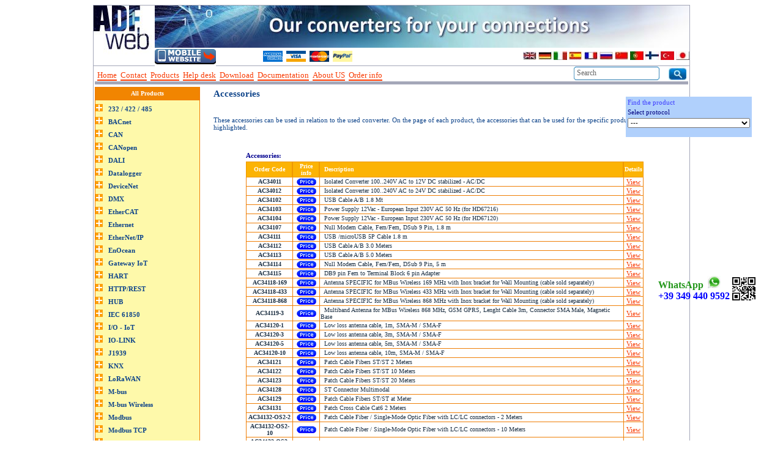

--- FILE ---
content_type: text/html
request_url: https://www.adfweb.com/Home/products/accessories.asp?frompg=nav19_1
body_size: 193464
content:



<html>

<HEAD>
<TITLE>bridges CAN BUS, canopen repeater</TITLE>
<META NAME="keywords" CONTENT="bacnet, can bus, canbus, can fd, canopen, ethernet, ethercat, ethernetip, dali, devicenet, dmx, gsm, gprs,  hart, IEC 60870, IEC 61850, IEC 62056, j1939, knx, lin, lora, lte, m-bus, mbus, modbus, modbus rtu, modbus tcp, mqtt, nmea 2000, nmea 0183, ocean, opc ua, optic fiber, profibus, profinet, rs232, rs422, rs485, sixfox, snmp, tcp, tcp/ip, vpn, zig bee, zig-bee, z wave, z-wave, adapter, bridges, converter, concentrator, datalogger, isolator, gateway, repeater, splitter,  passarelle">

<meta http-equiv="Content-Type" content="text/html; charset=UTF-8" />

	<link rel="stylesheet" href="/home/bstyle.css">
	
<script language="Javascript">
 <!-- 

function delayfocus() {

  	 window.moveTo(0,0);
  	  window.resizeTo(screen.width,screen.height-25);
		window.name='adfweb';
		window.focus();	  
	}
//-->
delayfocus()
</script>
</head>
<body >
<div align="center">

		

<HEAD>
<TITLE>ADFWeb.com </TITLE>

 <style type="text/css"> 
.top-banner{
position:fixed;
right:30px;
top:150px;
height:200px;
width:240px;
background-color: transparent;
z-index:999999;
border:none;
border-width:0px
 }
</style>

<script type="text/javascript" src="/home/autocompletamento.js"></script> 
	<script language="JavaScript1.2">

var bookmarkurl="http://www.adfweb.com"
var bookmarktitle="adfweb.com "

function addbookmark(){
if (document.all)

window.external.AddFavorite(bookmarkurl,bookmarktitle)
}
</script>
 <script language="javascript">
 <!-- 
 
 function apridiv(mydev){
 
 var mdevname='div#'+mydev 
 
	var obj=document.getElementById(mdevname);

   if (obj) {

    if (document.getElementById(mdevname).style.visibility=='hidden')
	     {
	      document.getElementById(mdevname).style.position='relative';	
        document.getElementById(mdevname).style.visibility='visible';
   
	     
	     }else
	     {
	      document.getElementById(mdevname).style.position='absolute';
        document.getElementById(mdevname).style.visibility='hidden';
   
	     
	     }
	
	
	}   //if obj
	}
	
 
      function resizeImg(img)
      {
        var imgref=img.src;
       /////// alert(imgref);
        window.open(imgref,'','resizable=1,scrollbars=1,menubar=0,toolbar=0,location=0');
            
         }
 
 
	function changeImages() {
	if (document.images) {
	
	var el = document.getElementById(changeImages.arguments[0]);
	 if (el) 
	
		{
			document[changeImages.arguments[0]].src = changeImages.arguments[1];
		}
	}
}
function Evilink(idlabel) {

for(i=0;i<12;i++)
   {
   gmif=document.getElementById('a'+i);
  if(gmif)
  { 
 gmif.style='testata';

 }
 }
 gmif=document.getElementById(idlabel); 
    if(gmif)
 {
 gmif.style='testataV';
}	   
	}
	
        function OnMouseIn (elem) {
           var valore=elem.value;
           if (valore=="Search"){
           elem.value="";
           }
           
        }
        function OnMouseOut (elem) {
            elem.style.border = "";
        }
 
	
	
	
	
//-->
Evilink('a3')

</script>

<script type="text/javascript">
window.onload = function () {
var oTextbox = new AutoSuggestControl(document.getElementById("parola"), new StateSuggestions());
}
</script>

<script>
  (function(i,s,o,g,r,a,m){i['GoogleAnalyticsObject']=r;i[r]=i[r]||function(){
  (i[r].q=i[r].q||[]).push(arguments)},i[r].l=1*new Date();a=s.createElement(o),
  m=s.getElementsByTagName(o)[0];a.async=1;a.src=g;m.parentNode.insertBefore(a,m)
  })(window,document,'script','https://www.google-analytics.com/analytics.js','ga');

  ga('create', 'UA-85292538-1', 'auto');
  ga('send', 'pageview');

</script>


</head>
<body>

<table border=0  cellpadding=0 cellspacing=0 style="border-left-style: solid;border-top-style: solid;border-right-style: solid; border-width: 1;border-color:#A4A7B8;">
<tr>
<td align=left valign=top width=100 height=98 rowspan=2  
style="border-bottom-style: solid; border-width: 1;border-color:#A4A7B8;">
<img src="/home/images/logo_ADF_header.jpg" border=0>
</td>
<td  valign=bottom height=69  width=874  background="/home/images/sfondo_flash_ridotto_statico.jpg" >
 

  
  
</td></tr>
<TR><td style="border-bottom-style: solid; border-width: 1;border-color:#A4A7B8;">
<table  border=0  cellpadding=0 cellspacing=0 width=874 style="background-color: #FFFFFF;">
<tr>
<td align=left valign=top bgcolor="#ffffff">


<a  class="bianco"  style="background-color: #FFFFFF;" HREF="/home/mob/products.asp" TARGET="mobadfweb" onclick="var mymob=window.open('' ,'mobadfweb','resizable=1,scrollbars=1,menubar=0,toolbar=0,location=0,width=350,height=650');mymob.focus(); " ><img src="/home/images/tasto_mobile_website.jpg" border=0></a>

</td>




<td align=left valign=top width=10>&nbsp;</td>
<td align=left valign=top ><img src="/home/images/cartecredito.png" border=0></td>
<td align=right valign=middle >



<!--
<a  href="?language=ENG" target="adfweb" ><img src="/home/images/flags/bandiera_en.jpg" border=0 hspace=2 ></a>
<a  href="?language=DEU" target="adfweb" ><img src="/home/images/flags/bandiera_de.jpg" border=0 hspace=2 ></a>
<a  href="?language=ITA" target="adfweb" ><img src="/home/images/flags/bandiera_it.jpg" border=0 hspace=2 ></a>
<a  href="?language=ESP" target="adfweb" ><img src="/home/images/flags/bandiera_es.jpg" border=0 hspace=2 ></a>

<a  href="?language=FRA" target="adfweb" ><img src="/home/images/flags/bandiera_fr.jpg" border=0 hspace=2 ></a>
<a  href="?language=RUS" target="adfweb" ><img src="/home/images/flags/bandiera_ru.jpg" border=0 hspace=2 ></a>
<a  href="?language=CHN" target="adfweb" ><img src="/home/images/flags/bandiera_cina.jpg" border=0 hspace=2 ></a>
<a  href="?language=PRT" target="adfweb" ><img src="/home/images/flags/flag_PT.gif" border=0 hspace=2 ></a>
<a  href="?language=FIN" target="adfweb" ><img src="/home/images/flags/flag_FI.gif" border=0 hspace=2 ></a>
<a  href="?language=TUR" target="adfweb" ><img src="/home/images/flags/flag_TR.gif" border=0 hspace=2 ></a>

-->



<a href="?frompg=nav19_1language=ENG" target="adfweb" style="position:static;left: 0px;width:22px;background:url('/home/images/flags/bandiere_totaleAg.jpg')  0px  0;height:14px;display:inline-block;"></a>
<a href="?frompg=nav19_1language=DEU" target="adfweb" style="position:static;left:10px;width:22px;background:url('/home/images/flags/bandiere_totaleAg.jpg') -22px 0;height:14px;display:inline-block;"></a>
<a href="?frompg=nav19_1language=ITA" target="adfweb" style="position:static;left:20px;width:22px;background:url('/home/images/flags/bandiere_totaleAg.jpg') -44px 0;height:14px;display:inline-block;"></a>
<a href="?frompg=nav19_1language=ESP" target="adfweb" style="position:static;left:30px;width:22px;background:url('/home/images/flags/bandiere_totaleAg.jpg') -66px 0;height:14px;display:inline-block;"></a>
<a href="?frompg=nav19_1language=FRA" target="adfweb" style="position:static;left:40px;width:22px;background:url('/home/images/flags/bandiere_totaleAg.jpg') -88px 0;height:14px;display:inline-block;"></a>
<a href="?frompg=nav19_1language=RUS" target="adfweb" style="position:static;left:50px;width:22px;background:url('/home/images/flags/bandiere_totaleAg.jpg') -110px 0;height:14px;display:inline-block;"></a>
<a href="?frompg=nav19_1language=CHN" target="adfweb" style="position:static;left:60px;width:22px;background:url('/home/images/flags/bandiere_totaleAg.jpg') -132px 0;height:14px;display:inline-block;"></a>
<a href="?frompg=nav19_1language=PRT" target="adfweb" style="position:static;left:70px;width:22px;background:url('/home/images/flags/bandiere_totaleAg.jpg') -154px 0;height:14px;display:inline-block;"></a>
<a href="?frompg=nav19_1language=FIN" target="adfweb" style="position:static;left:80px;width:22px;background:url('/home/images/flags/bandiere_totaleAg.jpg') -176px 0;height:14px;display:inline-block;"></a>
<a href="?frompg=nav19_1language=TUR" target="adfweb" style="position:static;left:90px;width:22px;background:url('/home/images/flags/bandiere_totaleAg.jpg') -198px 0;height:14px;display:inline-block;"></a>
<a href="?frompg=nav19_1language=JPN" target="adfweb" style="position:static;left:100px;width:22px;background:url('/home/images/flags/bandiere_totaleAg.jpg')-220px 0;height:14px;display:inline-block;"></a>


</td>




</tr>
</table>
</td></tr>


<tr  valign=top>
<td colspan=2 valign=top  >

<table  border=0  cellpadding=0 cellspacing=0 width=974>
<tr><td align=left valign=bottom>
&nbsp;
<a id="a1" href="/Home/default.asp" class=testata  style="width:40;"  target="adfweb" >Home</a>
&nbsp;<a id="a10" href="/home/about/contact.asp" class=testata style="width:60;"  target="adfweb">Contact</a>

&nbsp;<a id="a3" href="/Home/products/products.asp" class=testataV style="width:60;"  target="adfweb">Products</a>
&nbsp;<a id="a5" href="/home/ticket/ticket.asp" class=testata style="width:70;"  target="adfweb">Help desk</a>

&nbsp;<a id="a8" href="/home/download/download.asp" class=testata style="width:70;"  target="adfweb">Download</a>
&nbsp;<a id="a9" href="/home/download/download.asp" class=testata style="width:100;"  target="adfweb">Documentation</a>
&nbsp;<a id="a2" href="/home/about/about.asp" class=testata style="width:80;"  target="adfweb">About US</a>

&nbsp;<a id="a11" href="/home/ordini/order_info.asp" class=testata style="width:80;"  target="adfweb">Order info</a>


&nbsp;
<a  class=bianco style="width:40;height:5;" HREF="/home/login.asp" TARGET="aggiorna" onclick="var mypwd=window.open('' ,'aggiorna','resizable=1,scrollbars=1,menubar=1,toolbar=0,location=1,width=300,height=250');mypwd.focus(); " > --</a>

</td>
<td align=right valign=top>

<table border=0  cellpadding=0 cellspacing=0>
<form method="GET" name=cerca target="Ricercap" action="/home/cerca/search.asp">

<tr>

<td valign="middle" align=left width=148 height=22 style="background-image: url(/home/images/editcerca.png); background-repeat: no-repeat;background-position: 1px 1px;">
 &nbsp; 

<input  type=text name="parola" ID="parola"  style="width:130;height:18;border-width:0;" value="Search" onfocus="OnMouseIn(this)" >
 &nbsp; 
</td>
<td align=left valign=top width=10>&nbsp;</td>
<td valign=top>

<input class=menus type="image" border=0 src="/home/images/tasto_cercap.jpg" name="search" style="border-width:0;" onclick="window.open('' ,'Ricercap','resizable=1,scrollbars=1,menubar=0,toolbar=0,width=500,height=600'); ">
</td></tr></form>
</table>

</td>
<td align=left>
&nbsp;</td>

</tr></table>


</td><tr>


</table>

<div id='divtopbanner' class='top-banner' style='visibility:visible'><IFRAME name='top_banner' src='/home/top_banner.asp' style='border-style: none;border-color:#FFFFFF;border:0px;padding:0px; margin:0px;height:180px;width:230px;' frameborder='0'  ></IFRAME></div>
</body>


<table width="976" border=0 cellspacing=2 cellpadding=0 style="border-bottom-style: solid;border-left-style: solid; border-right-style: solid;border-width: 1;border-color:#A4A7B8;" >
		
	
			<tr><td colspan=2 class=join>&nbsp;</td></tr>
	<tr><td></td><td rowspan=2 align=center valign=top>	
<div align=center>
<TABLE border="0" cellpadding="0" cellspacing="2" width=770>
<TR valign=top>
<TD valign=top>
       <table >
        <tr><td  style="font-size:15px;color:#0E448A;" valign=top>
                 <b>Accessories</b></td>

                  
        
        </tr>
   
          
         
        
         </td></tr>
       <tr> <td class=menus valign=top> <br><br>

These accessories can be used in relation to the used converter. On the page of each product, the accessories that can be used for the specific products are highlighted.         
            </td></tr>
       </table>



</TD>


<TD align=left>
</td>

</TR>

<TR><TD ALIGN=CENTER COLSPAN=2>   &nbsp;&nbsp;<br><br></TD></TR>
<TR><TD ALIGN=CENTER COLSPAN=2>


<table width=650>
 <tr><td style="font-size:11px;color:#000090;font-weight: bold;" colspan=2>Accessories: </td><td></td></tr>
                <tr><td colspan=2>
                
      <table width=650 cellpadding=1 cellspacing=0>
      <tr>
      <td class=CELLASHADOW align=center>Order Code</td>
        <td class=CELLASHADOW align=center>Price info</td>
      <td class=CELLASHADOW align=left width=400>&nbsp;&nbsp;Description</td>
   
      <td class=CELLASHADOW align=center>Details</td>
    
      </tr>
 

  <tr>
      <td class=celletabellasx2 align=center><b>AC34011</b></td>
           <td class=celletabellasx2 align=center>
      <a  href="https://www.adfweb.com/home/products/solo_quote.asp?prodotto=AC34011 Isolated Converter 100..240V AC to 12V DC stabilized - AC/DC"
      onmouseover="changeImages('price5', '/home/images/puntopriceover.png'); return true;"
				onmouseout="changeImages('price5', '/home/images/puntoprice.png'); return true;">
      <img name="price5" id="price5" src="/home/images/puntoprice.png" border=0></a>
     </td>
      <td class=celletabellasx2 align=left>&nbsp;&nbsp;Isolated Converter 100..240V AC to 12V DC stabilized -  AC/DC</td>
      <td class=celletabella2 align=center>
       <a  class=testatav1 target="details" href="details.asp?tid=AC34011" onclick="var mypwd=window.open('' ,'details','resizable=1,scrollbars=0,menubar=0,toolbar=0,location=1,width=600,height=650');mypwd.focus(); " > 
       View</a></td>
</tr>


  <tr>
      <td class=celletabellasx2 align=center><b>AC34012</b></td>
           <td class=celletabellasx2 align=center>
      <a  href="https://www.adfweb.com/home/products/solo_quote.asp?prodotto=AC34012 Isolated Converter 100..240V AC to 24V DC stabilized -  AC/DC"
      onmouseover="changeImages('price6', '/home/images/puntopriceover.png'); return true;"
				onmouseout="changeImages('price6', '/home/images/puntoprice.png'); return true;">
      <img name="price6" id="price6" src="/home/images/puntoprice.png" border=0></a>
     </td>
      <td class=celletabellasx2 align=left>&nbsp;&nbsp;Isolated Converter 100..240V AC to 24V DC stabilized -  AC/DC</td>
      <td class=celletabella2 align=center>
       <a  class=testatav1 target="details" href="details.asp?tid=AC34012" onclick="var mypwd=window.open('' ,'details','resizable=1,scrollbars=0,menubar=0,toolbar=0,location=1,width=600,height=650');mypwd.focus(); " > 
       View</a></td>
</tr>

  <tr>
      <td class=celletabellasx2 align=center><b>AC34102</b></td>
           <td class=celletabellasx2 align=center>
      <a  href="https://www.adfweb.com/home/products/solo_quote.asp?prodotto=AC34102 USB Cable A/B 1.8 Mt"
      onmouseover="changeImages('price7', '/home/images/puntopriceover.png'); return true;"
				onmouseout="changeImages('price7', '/home/images/puntoprice.png'); return true;">
      <img name="price7" id="price7" src="/home/images/puntoprice.png" border=0></a>
     </td>
      <td class=celletabellasx2 align=left>&nbsp;&nbsp;USB Cable A/B 1.8 Mt</td>
      <td class=celletabella2 align=center>
       <a  class=testatav1 target="details" href="details.asp?tid=AC34102" onclick="var mypwd=window.open('' ,'details','resizable=1,scrollbars=0,menubar=0,toolbar=0,location=1,width=600,height=650');mypwd.focus(); " > 
       View</a></td>
</tr>

   <tr>
      <td class=celletabellasx2 align=center><b>AC34103</b></td>
           <td class=celletabellasx2 align=center>
      <a  href="https://www.adfweb.com/home/products/solo_quote.asp?prodotto=AC34103 Power Supply 12Vac - European Input 230V AC 50 Hz (for HD67216)"
      onmouseover="changeImages('price8', '/home/images/puntopriceover.png'); return true;"
				onmouseout="changeImages('price8', '/home/images/puntoprice.png'); return true;">
      <img name="price8" id="price8" src="/home/images/puntoprice.png" border=0></a>
     </td>
      <td class=celletabellasx2 align=left>&nbsp;&nbsp;Power Supply 12Vac - European Input 230V AC 50 Hz (for HD67216)</td>
      <td class=celletabella2 align=center>
       <a  class=testatav1 target="details" href="details.asp?tid=AC34103" onclick="var mypwd=window.open('' ,'details','resizable=1,scrollbars=0,menubar=0,toolbar=0,location=1,width=600,height=650');mypwd.focus(); " > 
       View</a></td>
</tr>
 
 
 

  <tr>
      <td class=celletabellasx2 align=center><b>AC34104</b></td>
           <td class=celletabellasx2 align=center>
      <a  href="https://www.adfweb.com/home/products/solo_quote.asp?prodotto=AC34104 Power Supply 12Vac - European Input 230V AC 50 Hz (for HD67120)"
      onmouseover="changeImages('price9', '/home/images/puntopriceover.png'); return true;"
				onmouseout="changeImages('price9', '/home/images/puntoprice.png'); return true;">
      <img name="price9" id="price9" src="/home/images/puntoprice.png" border=0></a>
     </td>
      <td class=celletabellasx2 align=left>&nbsp;&nbsp;Power Supply 12Vac - European Input 230V AC 50 Hz (for HD67120)</td>
      <td class=celletabella2 align=center>
       <a  class=testatav1 target="details" href="details.asp?tid=AC34104" onclick="var mypwd=window.open('' ,'details','resizable=1,scrollbars=0,menubar=0,toolbar=0,location=1,width=600,height=650');mypwd.focus(); " > 
       View</a></td>
</tr>



  <tr>
      <td class=celletabellasx2 align=center><b>AC34107</b></td>
           <td class=celletabellasx2 align=center>
      <a  href="https://www.adfweb.com/home/products/solo_quote.asp?prodotto=AC34107 Null Modem Cable, Fem/Fem, DSub 9 Pin, 1.8 m"
      onmouseover="changeImages('price3', '/home/images/puntopriceover.png'); return true;"
				onmouseout="changeImages('price3', '/home/images/puntoprice.png'); return true;">
      <img name="price3" id="price3" src="/home/images/puntoprice.png" border=0></a>
     </td>
      <td class=celletabellasx2 align=left>&nbsp;&nbsp;Null Modem Cable, Fem/Fem, DSub 9 Pin, 1.8 m</td>
      <td class=celletabella2 align=center>
       <a  class=testatav1 target="details" href="details.asp?tid=AC34107" onclick="var mypwd=window.open('' ,'details','resizable=1,scrollbars=0,menubar=0,toolbar=0,location=1,width=600,height=650');mypwd.focus(); " > 
       View</a></td>
</tr>

 <tr>
      <td class=celletabellasx2 align=center><b>AC34111</b></td>
           <td class=celletabellasx2 align=center>
      <a  href="https://www.adfweb.com/home/products/solo_quote.asp?prodotto=AC34111 USB /microUSB 5P Cable 1.8 m"
      onmouseover="changeImages('price18', '/home/images/puntopriceover.png'); return true;"
				onmouseout="changeImages('price18', '/home/images/puntoprice.png'); return true;">
      <img name="price18" id="price18" src="/home/images/puntoprice.png" border=0></a>
     </td>
      <td class=celletabellasx2 align=left>&nbsp;&nbsp;USB /microUSB 5P Cable 1.8 m</td>
      <td class=celletabella2 align=center>
       <a  class=testatav1 target="details" href="details.asp?tid=AC34111" onclick="var mypwd=window.open('' ,'details','resizable=1,scrollbars=0,menubar=0,toolbar=0,location=1,width=600,height=650');mypwd.focus(); " > 
       View</a></td>
    
</tr>


  <tr>
      <td class=celletabellasx2 align=center><b>AC34112</b></td>
              <td class=celletabellasx2 align=center>
      <a  href="https://www.adfweb.com/home/products/solo_quote.asp?prodotto=AC34112 USB Cable A/B 3.0 Meters"
      onmouseover="changeImages('price10', '/home/images/puntopriceover.png'); return true;"
				onmouseout="changeImages('price10', '/home/images/puntoprice.png'); return true;">
      <img name="price10" id="price10" src="/home/images/puntoprice.png" border=0></a>
     </td>
      <td class=celletabellasx2 align=left>&nbsp;&nbsp;USB Cable A/B 3.0 Meters</td>
      <td class=celletabella2 align=center>
       <a  class=testatav1 target="details" href="details.asp?tid=AC34112" onclick="var mypwd=window.open('' ,'details','resizable=1,scrollbars=0,menubar=0,toolbar=0,location=1,width=600,height=650');mypwd.focus(); " > 
       View</a></td>
    
</tr>	

 <tr>
      <td class=celletabellasx2 align=center><b>AC34113</b></td>
              <td class=celletabellasx2 align=center>
      <a  href="https://www.adfweb.com/home/products/solo_quote.asp?prodotto=AC34113 USB Cable A/B 5.0 Meters"
      onmouseover="changeImages('price11', '/home/images/puntopriceover.png'); return true;"
				onmouseout="changeImages('price11', '/home/images/puntoprice.png'); return true;">
      <img name="price11" id="price11" src="/home/images/puntoprice.png" border=0></a>
     </td>
      <td class=celletabellasx2 align=left>&nbsp;&nbsp;USB Cable A/B 5.0 Meters</td>
      <td class=celletabella2 align=center>
       <a  class=testatav1 target="details" href="details.asp?tid=AC34113" onclick="var mypwd=window.open('' ,'details','resizable=1,scrollbars=0,menubar=0,toolbar=0,location=1,width=600,height=650');mypwd.focus(); " > 
       View</a></td>
    
</tr>	


  <tr>
      <td class=celletabellasx2 align=center><b>AC34114</b></td>
              <td class=celletabellasx2 align=center>
      <a  href="https://www.adfweb.com/home/products/solo_quote.asp?prodotto=AC34114 Null Modem Cable, Fem/Fem, DSub 9 Pin, 5 m"
      onmouseover="changeImages('price4', '/home/images/puntopriceover.png'); return true;"
				onmouseout="changeImages('price4', '/home/images/puntoprice.png'); return true;">
      <img name="price4" id="price4" src="/home/images/puntoprice.png" border=0></a>
     </td>
      <td class=celletabellasx2 align=left>&nbsp;&nbsp;Null Modem Cable, Fem/Fem, DSub 9 Pin, 5 m</td>
      <td class=celletabella2 align=center>
       <a  class=testatav1 target="details" href="details.asp?tid=AC34114" onclick="var mypwd=window.open('' ,'details','resizable=1,scrollbars=0,menubar=0,toolbar=0,location=1,width=600,height=650');mypwd.focus(); " > 
       View</a></td>
    
</tr>	
	
	  <tr>
      <td class=celletabellasx2 align=center><b>AC34115</b></td>
              <td class=celletabellasx2 align=center>
      <a  href="https://www.adfweb.com/home/products/solo_quote.asp?prodotto=AC34115 DB9 pin Fem to Terminal Block 6 pin Adapter "
      onmouseover="changeImages('price44', '/home/images/puntopriceover.png'); return true;"
				onmouseout="changeImages('price44', '/home/images/puntoprice.png'); return true;">
      <img name="price44" id="price44" src="/home/images/puntoprice.png" border=0></a>
     </td>
      <td class=celletabellasx2 align=left>&nbsp;&nbsp;DB9 pin Fem to Terminal Block 6 pin Adapter </td>
      <td class=celletabella2 align=center>
       <a  class=testatav1 target="details" href="details.asp?tid=AC34115" onclick="var mypwd=window.open('' ,'details','resizable=1,scrollbars=0,menubar=0,toolbar=0,location=1,width=600,height=650');mypwd.focus(); " > 
       View</a></td>
    
</tr>	
	
	
	
	  <tr>
      <td class=celletabellasx2 align=center><b>AC34118-169</b></td>
              <td class=celletabellasx2 align=center>
      <a  href="https://www.adfweb.com/home/products/solo_quote.asp?prodotto=AC34118-169 Antenna SPECIFIC for MBus Wireless 169 MHz with Inox bracket for Wall Mounting (cable sold separately)"
      onmouseover="changeImages('price45', '/home/images/puntopriceover.png'); return true;"
				onmouseout="changeImages('price45', '/home/images/puntoprice.png'); return true;">
      <img name="price45" id="price45" src="/home/images/puntoprice.png" border=0></a>
     </td>
      <td class=celletabellasx2 align=left>&nbsp;&nbsp;Antenna SPECIFIC for MBus Wireless 169 MHz with Inox bracket for Wall Mounting (cable sold separately) </td>
      <td class=celletabella2 align=center>
       <a  class=testatav1 target="details" href="details.asp?tid=AC34118-169" onclick="var mypwd=window.open('' ,'details','resizable=1,scrollbars=0,menubar=0,toolbar=0,location=1,width=600,height=650');mypwd.focus(); " > 
       View</a></td>
    
</tr>	
	
	
	  <tr>
      <td class=celletabellasx2 align=center><b>AC34118-433</b></td>
              <td class=celletabellasx2 align=center>
      <a  href="https://www.adfweb.com/home/products/solo_quote.asp?prodotto=AC34118-433 Antenna SPECIFIC for MBus Wireless 433 MHz with Inox bracket for Wall Mounting (cable sold separately)"
      onmouseover="changeImages('price46', '/home/images/puntopriceover.png'); return true;"
				onmouseout="changeImages('price46', '/home/images/puntoprice.png'); return true;">
      <img name="price46" id="price46" src="/home/images/puntoprice.png" border=0></a>
     </td>
      <td class=celletabellasx2 align=left>&nbsp;&nbsp;Antenna SPECIFIC for MBus Wireless 433 MHz with Inox bracket for Wall Mounting (cable sold separately) </td>
      <td class=celletabella2 align=center>
       <a  class=testatav1 target="details" href="details.asp?tid=AC34118-433" onclick="var mypwd=window.open('' ,'details','resizable=1,scrollbars=0,menubar=0,toolbar=0,location=1,width=600,height=650');mypwd.focus(); " > 
       View</a></td>
    
</tr>	
	
	  <tr>
      <td class=celletabellasx2 align=center><b>AC34118-868</b></td>
              <td class=celletabellasx2 align=center>
      <a  href="https://www.adfweb.com/home/products/solo_quote.asp?prodotto=AC34118-868 Antenna SPECIFIC for MBus Wireless 868 MHz with Inox bracket for Wall Mounting (cable sold separately)"
      onmouseover="changeImages('price47', '/home/images/puntopriceover.png'); return true;"
				onmouseout="changeImages('price47', '/home/images/puntoprice.png'); return true;">
      <img name="price47" id="price47" src="/home/images/puntoprice.png" border=0></a>
     </td>
      <td class=celletabellasx2 align=left>&nbsp;&nbsp;Antenna SPECIFIC for MBus Wireless 868 MHz with Inox bracket for Wall Mounting (cable sold separately) </td>
      <td class=celletabella2 align=center>
       <a  class=testatav1 target="details" href="details.asp?tid=AC34118-868" onclick="var mypwd=window.open('' ,'details','resizable=1,scrollbars=0,menubar=0,toolbar=0,location=1,width=600,height=650');mypwd.focus(); " > 
       View</a></td>
    
</tr>	
	
	
	  <tr>
      <td class=celletabellasx2 align=center><b>AC34119-3</b></td>
              <td class=celletabellasx2 align=center>
      <a  href="https://www.adfweb.com/home/products/solo_quote.asp?prodotto=AC34119-3 Multiband Antenna for MBus Wireless 868 MHz, GSM GPRS, Lenght Cable 3m, Connector SMA Male, Magnetic Base"
      onmouseover="changeImages('price48', '/home/images/puntopriceover.png'); return true;"
				onmouseout="changeImages('price48', '/home/images/puntoprice.png'); return true;">
      <img name="price48" id="price48" src="/home/images/puntoprice.png" border=0></a>
     </td>
      <td class=celletabellasx2 align=left>&nbsp;&nbsp;Multiband Antenna for MBus Wireless 868 MHz, GSM GPRS, Lenght Cable 3m, Connector SMA Male, Magnetic Base</td>
      <td class=celletabella2 align=center>
       <a  class=testatav1 target="details" href="details.asp?tid=AC34119-3" onclick="var mypwd=window.open('' ,'details','resizable=1,scrollbars=0,menubar=0,toolbar=0,location=1,width=600,height=650');mypwd.focus(); " > 
       View</a></td>
    
</tr>	
<tr>
      <td class=celletabellasx2 align=center><b>AC34120-1</b></td>
              <td class=celletabellasx2 align=center>
      <a  href="https://www.adfweb.com/home/products/solo_quote.asp?prodotto=AC34120-1 Low loss antenna cable, 1m, SMA-M / SMA-F"
      onmouseover="changeImages('price49', '/home/images/puntopriceover.png'); return true;"
				onmouseout="changeImages('price49', '/home/images/puntoprice.png'); return true;">
      <img name="price49" id="price49" src="/home/images/puntoprice.png" border=0></a>
     </td>
      <td class=celletabellasx2 align=left>&nbsp;&nbsp;Low loss antenna cable, 1m, SMA-M / SMA-F</td>
      <td class=celletabella2 align=center>
       <a  class=testatav1 target="details" href="details.asp?tid=AC34120-1" onclick="var mypwd=window.open('' ,'details','resizable=1,scrollbars=0,menubar=0,toolbar=0,location=1,width=600,height=650');mypwd.focus(); " > 
       View</a></td>
    
</tr>		
	
	  <tr>
      <td class=celletabellasx2 align=center><b>AC34120-3</b></td>
              <td class=celletabellasx2 align=center>
      <a  href="https://www.adfweb.com/home/products/solo_quote.asp?prodotto=AC34120-3 Low loss antenna cable, 3m, SMA-M / SMA-F"
      onmouseover="changeImages('price50', '/home/images/puntopriceover.png'); return true;"
				onmouseout="changeImages('price50', '/home/images/puntoprice.png'); return true;">
      <img name="price50" id="price50" src="/home/images/puntoprice.png" border=0></a>
     </td>
      <td class=celletabellasx2 align=left>&nbsp;&nbsp;Low loss antenna cable, 3m, SMA-M / SMA-F</td>
      <td class=celletabella2 align=center>
       <a  class=testatav1 target="details" href="details.asp?tid=AC34120-3" onclick="var mypwd=window.open('' ,'details','resizable=1,scrollbars=0,menubar=0,toolbar=0,location=1,width=600,height=650');mypwd.focus(); " > 
       View</a></td>
    
</tr>	
<tr>
      <td class=celletabellasx2 align=center><b>AC34120-5</b></td>
              <td class=celletabellasx2 align=center>
      <a  href="https://www.adfweb.com/home/products/solo_quote.asp?prodotto=AC34120-5 Low loss antenna cable, 5m, SMA-M / SMA-F"
      onmouseover="changeImages('price51', '/home/images/puntopriceover.png'); return true;"
				onmouseout="changeImages('price51', '/home/images/puntoprice.png'); return true;">
      <img name="price51" id="price51" src="/home/images/puntoprice.png" border=0></a>
     </td>
      <td class=celletabellasx2 align=left>&nbsp;&nbsp;Low loss antenna cable, 5m, SMA-M / SMA-F</td>
      <td class=celletabella2 align=center>
       <a  class=testatav1 target="details" href="details.asp?tid=AC34120-5" onclick="var mypwd=window.open('' ,'details','resizable=1,scrollbars=0,menubar=0,toolbar=0,location=1,width=600,height=650');mypwd.focus(); " > 
       View</a></td>
    
</tr>		


<tr>
      <td class=celletabellasx2 align=center><b>AC34120-10</b></td>
              <td class=celletabellasx2 align=center>
      <a  href="https://www.adfweb.com/home/products/solo_quote.asp?prodotto=AC34120-10 Low loss antenna cable, 10m, SMA-M / SMA-F"
      onmouseover="changeImages('price52', '/home/images/puntopriceover.png'); return true;"
				onmouseout="changeImages('price52', '/home/images/puntoprice.png'); return true;">
      <img name="price52" id="price52" src="/home/images/puntoprice.png" border=0></a>
     </td>
      <td class=celletabellasx2 align=left>&nbsp;&nbsp;Low loss antenna cable, 10m, SMA-M / SMA-F</td>
      <td class=celletabella2 align=center>
       <a  class=testatav1 target="details" href="details.asp?tid=AC34120-10" onclick="var mypwd=window.open('' ,'details','resizable=1,scrollbars=0,menubar=0,toolbar=0,location=1,width=600,height=650');mypwd.focus(); " > 
       View</a></td>
    
</tr>	


 <tr>
      <td class=celletabellasx2 align=center><b>AC34121</b></td>
              <td class=celletabellasx2 align=center>
      <a  href="https://www.adfweb.com/home/products/solo_quote.asp?prodotto=AC34121 Patch Cable Fibers ST/ST 2 Meters"
      onmouseover="changeImages('price12', '/home/images/puntopriceover.png'); return true;"
				onmouseout="changeImages('price12', '/home/images/puntoprice.png'); return true;">
      <img name="price12" id="price12" src="/home/images/puntoprice.png" border=0></a>
     </td>
      <td class=celletabellasx2 align=left>&nbsp;&nbsp;Patch Cable Fibers ST/ST 2 Meters</td>
      <td class=celletabella2 align=center>
       <a  class=testatav1 target="details" href="details.asp?tid=AC34121" onclick="var mypwd=window.open('' ,'details','resizable=1,scrollbars=0,menubar=0,toolbar=0,location=1,width=600,height=650');mypwd.focus(); " > 
       View</a></td>
    
</tr>	

 <tr>
      <td class=celletabellasx2 align=center><b>AC34122</b></td>
              <td class=celletabellasx2 align=center>
      <a  href="https://www.adfweb.com/home/products/solo_quote.asp?prodotto=AC34122 Patch Cable Fibers ST/ST 10 Meters"
      onmouseover="changeImages('price13', '/home/images/puntopriceover.png'); return true;"
				onmouseout="changeImages('price13', '/home/images/puntoprice.png'); return true;">
      <img name="price13" id="price13" src="/home/images/puntoprice.png" border=0></a>
     </td>
      <td class=celletabellasx2 align=left>&nbsp;&nbsp;Patch Cable Fibers ST/ST 10 Meters</td>
      <td class=celletabella2 align=center>
       <a  class=testatav1 target="details" href="details.asp?tid=AC34122" onclick="var mypwd=window.open('' ,'details','resizable=1,scrollbars=0,menubar=0,toolbar=0,location=1,width=600,height=650');mypwd.focus(); " > 
       View</a></td>
    
</tr>	
 <tr>
      <td class=celletabellasx2 align=center><b>AC34123</b></td>
              <td class=celletabellasx2 align=center>
      <a  href="https://www.adfweb.com/home/products/solo_quote.asp?prodotto=AC67402 Cable Super Seal 1.5 MALE 2-pole - 1.0 Meters"
      onmouseover="changeImages('price180', '/home/images/puntopriceover.png'); return true;"
				onmouseout="changeImages('price180', '/home/images/puntoprice.png'); return true;">
      <img name="price180" id="price180" src="/home/images/puntoprice.png" border=0></a>
     </td>
      <td class=celletabellasx2 align=left>&nbsp;&nbsp;Patch Cable Fibers ST/ST 20 Meters 
</td>
      <td class=celletabella2 align=center>
       <a  class=testatav1 target="details" href="details.asp?tid=AC34123" onclick="var mypwd=window.open('' ,'details','resizable=1,scrollbars=0,menubar=0,toolbar=0,location=1,width=600,height=650');mypwd.focus(); " > 
       View</a></td>
    
</tr>	
 <tr>
      <td class=celletabellasx2 align=center><b>AC34128</b></td>
              <td class=celletabellasx2 align=center>
      <a  href="https://www.adfweb.com/home/products/solo_quote.asp?prodotto=AC34128 ST Connector Multimodal"
      onmouseover="changeImages('price14', '/home/images/puntopriceover.png'); return true;"
				onmouseout="changeImages('price14', '/home/images/puntoprice.png'); return true;">
      <img name="price14" id="price14" src="/home/images/puntoprice.png" border=0></a>
     </td>
      <td class=celletabellasx2 align=left>&nbsp;&nbsp;ST Connector Multimodal</td>
      <td class=celletabella2 align=center>
       <a  class=testatav1 target="details" href="details.asp?tid=AC34128" onclick="var mypwd=window.open('' ,'details','resizable=1,scrollbars=0,menubar=0,toolbar=0,location=1,width=600,height=650');mypwd.focus(); " > 
       View</a></td>
    
</tr>	

 <tr>
      <td class=celletabellasx2 align=center><b>AC34129</b></td>
              <td class=celletabellasx2 align=center>
      <a  href="https://www.adfweb.com/home/products/solo_quote.asp?prodotto=AC34129 Patch Cable Fibers ST/ST at Meter"
      onmouseover="changeImages('price15', '/home/images/puntopriceover.png'); return true;"
				onmouseout="changeImages('price15', '/home/images/puntoprice.png'); return true;">
      <img name="price15" id="price15" src="/home/images/puntoprice.png" border=0></a>
     </td>
      <td class=celletabellasx2 align=left>&nbsp;&nbsp;Patch Cable Fibers ST/ST at Meter</td>
      <td class=celletabella2 align=center>
       <a  class=testatav1 target="details" href="details.asp?tid=AC34129" onclick="var mypwd=window.open('' ,'details','resizable=1,scrollbars=0,menubar=0,toolbar=0,location=1,width=600,height=650');mypwd.focus(); " > 
       View</a></td>
    
</tr>	


 <tr>
      <td class=celletabellasx2 align=center><b>AC34131</b></td>
           <td class=celletabellasx2 align=center>
      <a  href="https://www.adfweb.com/home/products/solo_quote.asp?prodotto=AC34131 Patch Cross Cable Cat6 2 Meters"
      onmouseover="changeImages('price33', '/home/images/puntopriceover.png'); return true;"
				onmouseout="changeImages('price33', '/home/images/puntoprice.png'); return true;">
      <img name="price33" id="price33" src="/home/images/puntoprice.png" border=0></a>
     </td>
      <td class=celletabellasx2 align=left>&nbsp;&nbsp;Patch Cross Cable Cat6 2 Meters</td>
      <td class=celletabella2 align=center>
       <a  class=testatav1 target="details" href="details.asp?tid=AC34131" onclick="var mypwd=window.open('' ,'details','resizable=1,scrollbars=0,menubar=0,toolbar=0,location=1,width=600,height=650');mypwd.focus(); " > 
       View</a></td>
    
</tr>


 <tr>
      <td class=celletabellasx2 align=center><b>AC34132-OS2-2</b></td>
           <td class=celletabellasx2 align=center>
      <a  href="https://www.adfweb.com/home/products/solo_quote.asp?prodotto=AC34132-OS2-2 Patch Cable Fiber / Single-Mode Optic Fiber with LC/LC connectors - 2 Meters"
      onmouseover="changeImages('price34', '/home/images/puntopriceover.png'); return true;"
				onmouseout="changeImages('price34', '/home/images/puntoprice.png'); return true;">
      <img name="price34" id="price34" src="/home/images/puntoprice.png" border=0></a>
     </td>
      <td class=celletabellasx2 align=left>&nbsp;&nbsp;Patch Cable Fiber / Single-Mode Optic Fiber with LC/LC connectors - 2 Meters</td>
      <td class=celletabella2 align=center>
       <a  class=testatav1 target="details" href="details.asp?tid=AC34132-OS2-2" onclick="var mypwd=window.open('' ,'details','resizable=1,scrollbars=0,menubar=0,toolbar=0,location=1,width=600,height=650');mypwd.focus(); " > 
       View</a></td>
    
</tr>

 <tr>
      <td class=celletabellasx2 align=center><b>AC34132-OS2-10</b></td>
           <td class=celletabellasx2 align=center>
      <a  href="https://www.adfweb.com/home/products/solo_quote.asp?prodotto=AC34132-OS2-10 Patch Cable Fiber / Single-Mode Optic Fiber with LC/LC connectors - 10 Meters"
      onmouseover="changeImages('price35', '/home/images/puntopriceover.png'); return true;"
				onmouseout="changeImages('price35', '/home/images/puntoprice.png'); return true;">
      <img name="price35" id="price35" src="/home/images/puntoprice.png" border=0></a>
     </td>
      <td class=celletabellasx2 align=left>&nbsp;&nbsp;Patch Cable Fiber / Single-Mode Optic Fiber with LC/LC connectors - 10 Meters</td>
      <td class=celletabella2 align=center>
       <a  class=testatav1 target="details" href="details.asp?tid=AC34132-OS2-10" onclick="var mypwd=window.open('' ,'details','resizable=1,scrollbars=0,menubar=0,toolbar=0,location=1,width=600,height=650');mypwd.focus(); " > 
       View</a></td>
    
</tr>


 <tr>
      <td class=celletabellasx2 align=center><b>AC34132-OS2-20</b></td>
           <td class=celletabellasx2 align=center>
      <a  href="https://www.adfweb.com/home/products/solo_quote.asp?prodotto=AC34132-OS2-20 Patch Cable Fiber / Single-Mode Optic Fiber with LC/LC connectors - 20 Meters"
      onmouseover="changeImages('price36', '/home/images/puntopriceover.png'); return true;"
				onmouseout="changeImages('price36', '/home/images/puntoprice.png'); return true;">
      <img name="price36" id="price36" src="/home/images/puntoprice.png" border=0></a>
     </td>
      <td class=celletabellasx2 align=left>&nbsp;&nbsp;Patch Cable Fiber / Single-Mode Optic Fiber with LC/LC connectors - 20 Meters</td>
      <td class=celletabella2 align=center>
       <a  class=testatav1 target="details" href="details.asp?tid=AC34132-OS2-20" onclick="var mypwd=window.open('' ,'details','resizable=1,scrollbars=0,menubar=0,toolbar=0,location=1,width=600,height=650');mypwd.focus(); " > 
       View</a></td>
    
</tr>



 <tr>
      <td class=celletabellasx2 align=center><b>AC34133-OS2-2</b></td>
           <td class=celletabellasx2 align=center>
      <a  href="https://www.adfweb.com/home/products/solo_quote.asp?prodotto=AC34133-OS2-2 Patch Cable Fiber / Multi-Mode Optic Fiber with LC/LC connectors - 2 Meters"
      onmouseover="changeImages('price37', '/home/images/puntopriceover.png'); return true;"
				onmouseout="changeImages('price37', '/home/images/puntoprice.png'); return true;">
      <img name="price37" id="price37" src="/home/images/puntoprice.png" border=0></a>
     </td>
      <td class=celletabellasx2 align=left>&nbsp;&nbsp;Patch Cable Fiber / Multi-Mode Optic Fiber with LC/LC connectors - 2 Meters</td>
      <td class=celletabella2 align=center>
       <a  class=testatav1 target="details" href="details.asp?tid=AC34133-OS2-2" onclick="var mypwd=window.open('' ,'details','resizable=1,scrollbars=0,menubar=0,toolbar=0,location=1,width=600,height=650');mypwd.focus(); " > 
       View</a></td>
    
</tr>

 <tr>
      <td class=celletabellasx2 align=center><b>AC34133-OS2-10</b></td>
           <td class=celletabellasx2 align=center>
      <a  href="https://www.adfweb.com/home/products/solo_quote.asp?prodotto=AC34133-OS2-10 Patch Cable Fiber / Multi-Mode Optic Fiber with LC/LC connectors - 10 Meters"
      onmouseover="changeImages('price38', '/home/images/puntopriceover.png'); return true;"
				onmouseout="changeImages('price38', '/home/images/puntoprice.png'); return true;">
      <img name="price38" id="price38" src="/home/images/puntoprice.png" border=0></a>
     </td>
      <td class=celletabellasx2 align=left>&nbsp;&nbsp;Patch Cable Fiber / Multi-Mode Optic Fiber with LC/LC connectors - 10 Meters</td>
      <td class=celletabella2 align=center>
       <a  class=testatav1 target="details" href="details.asp?tid=AC34133-OS2-10" onclick="var mypwd=window.open('' ,'details','resizable=1,scrollbars=0,menubar=0,toolbar=0,location=1,width=600,height=650');mypwd.focus(); " > 
       View</a></td>
    
</tr>


 <tr>
      <td class=celletabellasx2 align=center><b>AC34133-OS2-20</b></td>
           <td class=celletabellasx2 align=center>
      <a  href="https://www.adfweb.com/home/products/solo_quote.asp?prodotto=AC34133-OS2-20 Patch Cable Fiber / Multi-Mode Optic Fiber with LC/LC connectors - 20 Meters"
      onmouseover="changeImages('price39', '/home/images/puntopriceover.png'); return true;"
				onmouseout="changeImages('price39', '/home/images/puntoprice.png'); return true;">
      <img name="price39" id="price39" src="/home/images/puntoprice.png" border=0></a>
     </td>
      <td class=celletabellasx2 align=left>&nbsp;&nbsp;Patch Cable Fiber / Multi-Mode Optic Fiber with LC/LC connectors - 20 Meters</td>
      <td class=celletabella2 align=center>
       <a  class=testatav1 target="details" href="details.asp?tid=AC34133-OS2-20" onclick="var mypwd=window.open('' ,'details','resizable=1,scrollbars=0,menubar=0,toolbar=0,location=1,width=600,height=650');mypwd.focus(); " > 
       View</a></td>


 <tr>
      <td class=celletabellasx2 align=center><b>AC34-AB1TP</b></td>
           <td class=celletabellasx2 align=center>
      <a  href="https://www.adfweb.com/home/products/solo_quote.asp?prodotto=AC34-AB1TP KNX Power Supply - KNX out 640mA - in 240VAC"
      onmouseover="changeImages('price40', '/home/images/puntopriceover.png'); return true;"
				onmouseout="changeImages('price40', '/home/images/puntoprice.png'); return true;">
      <img name="price40" id="price40" src="/home/images/puntoprice.png" border=0></a>
     </td>
      <td class=celletabellasx2 align=left>&nbsp;&nbsp;KNX Power Supply - KNX out 640mA - in 240VAC </td>
      <td class=celletabella2 align=center>
       <a  class=testatav1 target="details" href="details.asp?tid=AC34-AB1TP" onclick="var mypwd=window.open('' ,'details','resizable=1,scrollbars=0,menubar=0,toolbar=0,location=1,width=600,height=650');mypwd.focus(); " > 
       View</a></td>



 <tr>
      <td class=celletabellasx2 align=center><b>AC34-AG1TP</b></td>
           <td class=celletabellasx2 align=center>
      <a  href="https://www.adfweb.com/home/products/solo_quote.asp?prodotto=AC34-AG1TP KNX Power Supply - KNX out 640mA + AUX out 30VDC - in 240VAC"
      onmouseover="changeImages('price41', '/home/images/puntopriceover.png'); return true;"
				onmouseout="changeImages('price41', '/home/images/puntoprice.png'); return true;">
      <img name="price41" id="price41" src="/home/images/puntoprice.png" border=0></a>
     </td>
      <td class=celletabellasx2 align=left>&nbsp;&nbsp;KNX Power Supply - KNX out 640mA + AUX out 30VDC - in 240VAC</td>
      <td class=celletabella2 align=center>
       <a  class=testatav1 target="details" href="details.asp?tid=AC34-AG1TP" onclick="var mypwd=window.open('' ,'details','resizable=1,scrollbars=0,menubar=0,toolbar=0,location=1,width=600,height=650');mypwd.focus(); " > 
       View</a></td>






 <tr>
      <td class=celletabellasx2 align=center><b>AC35101</b></td>
              <td class=celletabellasx2 align=center>
      <a  href="https://www.adfweb.com/home/products/solo_quote.asp?prodotto=AC35101 Dongle USB for HD67216"
      onmouseover="changeImages('price16', '/home/images/puntopriceover.png'); return true;"
				onmouseout="changeImages('price16', '/home/images/puntoprice.png'); return true;">
      <img name="price16" id="price16" src="/home/images/puntoprice.png" border=0></a>
     </td>
      <td class=celletabellasx2 align=left>&nbsp;&nbsp;Dongle USB for HD67216</td>
      <td class=celletabella2 align=center>
       <a  class=testatav1 target="details" href="details.asp?tid=AC35101" onclick="var mypwd=window.open('' ,'details','resizable=1,scrollbars=0,menubar=0,toolbar=0,location=1,width=600,height=650');mypwd.focus(); " > 
       View</a></td>
    
</tr>	


 <tr>
      <td class=celletabellasx2 align=center><b>AC67400</b></td>
              <td class=celletabellasx2 align=center>
      <a  href="https://www.adfweb.com/home/products/solo_quote.asp?prodotto=AC67400 USB-CAN Interface to configure"
      onmouseover="changeImages('price17', '/home/images/puntopriceover.png'); return true;"
				onmouseout="changeImages('price17', '/home/images/puntoprice.png'); return true;">
      <img name="price17" id="price17" src="/home/images/puntoprice.png" border=0></a>
     </td>
      <td class=celletabellasx2 align=left>&nbsp;&nbsp;USB-CAN Interface to configure<br>
      <font class="desc">&nbsp;&nbsp;
      (to configure the HD674xx-xxx serie (strong enviromental use)</font>
      
      </td>
      <td class=celletabella2 align=center>
       <a  class=testatav1 target="details" href="details.asp?tid=AC67400" onclick="var mypwd=window.open('' ,'details','resizable=1,scrollbars=0,menubar=0,toolbar=0,location=1,width=600,height=650');mypwd.focus(); " > 
       View</a></td>
    
</tr>	




 

 <tr>
      <td class=celletabellasx2 align=center><b>AC67402</b></td>
              <td class=celletabellasx2 align=center>
      <a  href="https://www.adfweb.com/home/products/solo_quote.asp?prodotto=AC67402 Cable Super Seal 1.5 MALE 2-pole - 1.0 Meters"
      onmouseover="changeImages('price18', '/home/images/puntopriceover.png'); return true;"
				onmouseout="changeImages('price18', '/home/images/puntoprice.png'); return true;">
      <img name="price18" id="price18" src="/home/images/puntoprice.png" border=0></a>
     </td>
      <td class=celletabellasx2 align=left>&nbsp;&nbsp;Cable Super Seal 1.5 MALE 2-pole - 1.0 Meters</td>
      <td class=celletabella2 align=center>
       <a  class=testatav1 target="details" href="details.asp?tid=AC67402" onclick="var mypwd=window.open('' ,'details','resizable=1,scrollbars=0,menubar=0,toolbar=0,location=1,width=600,height=650');mypwd.focus(); " > 
       View</a></td>
    
</tr>	



 <tr>
      <td class=celletabellasx2 align=center><b>AC67402-3</b></td>
              <td class=celletabellasx2 align=center>
      <a  href="https://www.adfweb.com/home/products/solo_quote.asp?prodotto=AC67402-3 Cable Super Seal 1.5 MALE 2-pole - 3.0 Meters"
      onmouseover="changeImages('price32', '/home/images/puntopriceover.png'); return true;"
				onmouseout="changeImages('price32', '/home/images/puntoprice.png'); return true;">
      <img name="price32" id="price32" src="/home/images/puntoprice.png" border=0></a>
     </td>
      <td class=celletabellasx2 align=left>&nbsp;&nbsp;Cable Super Seal 1.5 MALE 2-pole - 3.0 Meters</td>
      <td class=celletabella2 align=center>
       <a  class=testatav1 target="details" href="details.asp?tid=AC67402-3" onclick="var mypwd=window.open('' ,'details','resizable=1,scrollbars=0,menubar=0,toolbar=0,location=1,width=600,height=650');mypwd.focus(); " > 
       View</a></td>
    
</tr>	


 <tr>
      <td class=celletabellasx2 align=center><b>AC67403</b></td>
              <td class=celletabellasx2 align=center>
      <a  href="https://www.adfweb.com/home/products/solo_quote.asp?prodotto=AC67403 Cable Super Seal 1.5 MALE 3-pole - 1.0 Meters"
      onmouseover="changeImages('price19', '/home/images/puntopriceover.png'); return true;"
				onmouseout="changeImages('price19', '/home/images/puntoprice.png'); return true;">
      <img name="price19" id="price19" src="/home/images/puntoprice.png" border=0></a>
     </td>
      <td class=celletabellasx2 align=left>&nbsp;&nbsp;Cable Super Seal 1.5 MALE 3-pole - 1.0 Meters</td>
      <td class=celletabella2 align=center>
       <a  class=testatav1 target="details" href="details.asp?tid=AC67403" onclick="var mypwd=window.open('' ,'details','resizable=1,scrollbars=0,menubar=0,toolbar=0,location=1,width=600,height=650');mypwd.focus(); " > 
       View</a></td>
    
</tr>	


 <tr>
      <td class=celletabellasx2 align=center><b>AC67403-3</b></td>
              <td class=celletabellasx2 align=center>
      <a  href="https://www.adfweb.com/home/products/solo_quote.asp?prodotto=AC67403-3 Cable Super Seal 1.5 MALE 3-pole - 3.0 Meters"
      onmouseover="changeImages('price20', '/home/images/puntopriceover.png'); return true;"
				onmouseout="changeImages('price20', '/home/images/puntoprice.png'); return true;">
      <img name="price20" id="price20" src="/home/images/puntoprice.png" border=0></a>
     </td>
      <td class=celletabellasx2 align=left>&nbsp;&nbsp;Cable Super Seal 1.5 MALE 3-pole - 3.0 Meters</td>
      <td class=celletabella2 align=center>
       <a  class=testatav1 target="details" href="details.asp?tid=AC67403-3" onclick="var mypwd=window.open('' ,'details','resizable=1,scrollbars=0,menubar=0,toolbar=0,location=1,width=600,height=650');mypwd.focus(); " > 
       View</a></td>
    
</tr>	

 <tr>
      <td class=celletabellasx2 align=center><b>AC67404</b></td>
              <td class=celletabellasx2 align=center>
      <a  href="https://www.adfweb.com/home/products/solo_quote.asp?prodotto=AC67404 Cable Super Seal 1.5 MALE 4-pole - 1.0 Meters"
      onmouseover="changeImages('price21', '/home/images/puntopriceover.png'); return true;"
				onmouseout="changeImages('price21', '/home/images/puntoprice.png'); return true;">
      <img name="price21" id="price21" src="/home/images/puntoprice.png" border=0></a>
     </td>
      <td class=celletabellasx2 align=left>&nbsp;&nbsp;Cable Super Seal 1.5 MALE 4-pole - 1.0 Meters</td>
      <td class=celletabella2 align=center>
       <a  class=testatav1 target="details" href="details.asp?tid=AC67404" onclick="var mypwd=window.open('' ,'details','resizable=1,scrollbars=0,menubar=0,toolbar=0,location=1,width=600,height=650');mypwd.focus(); " > 
       View</a></td>
    
</tr>	


 <tr>
      <td class=celletabellasx2 align=center><b>AC67404-3</b></td>
              <td class=celletabellasx2 align=center>
      <a  href="https://www.adfweb.com/home/products/solo_quote.asp?prodotto=AC67404-3 Cable Super Seal 1.5 MALE 4-pole - 3.0 Meters"
      onmouseover="changeImages('price22', '/home/images/puntopriceover.png'); return true;"
				onmouseout="changeImages('price22', '/home/images/puntoprice.png'); return true;">
      <img name="price22" id="price22" src="/home/images/puntoprice.png" border=0></a>
     </td>
      <td class=celletabellasx2 align=left>&nbsp;&nbsp;Cable Super Seal 1.5 MALE 4-pole - 3.0 Meters</td>
      <td class=celletabella2 align=center>
       <a  class=testatav1 target="details" href="details.asp?tid=AC67404-3" onclick="var mypwd=window.open('' ,'details','resizable=1,scrollbars=0,menubar=0,toolbar=0,location=1,width=600,height=650');mypwd.focus(); " > 
       View</a></td>
    
</tr>	
<tr>
      <td class=celletabellasx2 align=center><b>AC67410</b></td>
              <td class=celletabellasx2 align=center>
      <a  href="https://www.adfweb.com/home/products/solo_quote.asp?prodotto=AC67410 Accessory Automotive Devices - Support for rail DIN"
      onmouseover="changeImages('price28', '/home/images/puntopriceover.png'); return true;"
				onmouseout="changeImages('price28', '/home/images/puntoprice.png'); return true;">
      <img name="price28" id="price28" src="/home/images/puntoprice.png" border=0></a>
     </td>
      <td class=celletabellasx2 align=left>&nbsp;&nbsp;Accessory Automotive Devices - Support for rail DIN<br>
      
      </td>
      <td class=celletabella2 align=center>
       <a  class=testatav1 target="details" href="details.asp?tid=AC67410" onclick="var mypwd=window.open('' ,'details','resizable=1,scrollbars=0,menubar=0,toolbar=0,location=1,width=600,height=650');mypwd.focus(); " > 
       View</a></td>
    
</tr>	

<tr>
      <td class=celletabellasx2 align=center><b>AC67700-10-S</b></td>
              <td class=celletabellasx2 align=center>
      <a  href="https://www.adfweb.com/home/products/solo_quote.asp?prodotto=AC67700-10-S Accessory Transmitters, receivers, transceivers for fiber optics with SFP for 10 km MONOMODAL"
      onmouseover="changeImages('price29', '/home/images/puntopriceover.png'); return true;"
				onmouseout="changeImages('price29', '/home/images/puntoprice.png'); return true;">
      <img name="price29" id="price29" src="/home/images/puntoprice.png" border=0></a>
     </td>
      <td class=celletabellasx2 align=left>&nbsp;&nbsp;SFP module with LC connector for single-mode fiber-optic (SMF) with spans up to 10km long
      
      </td>
      <td class=celletabella2 align=center>
       <a  class=testatav1 target="details" href="details.asp?tid=AC67700-10-S" onclick="var mypwd=window.open('' ,'details','resizable=1,scrollbars=0,menubar=0,toolbar=0,location=1,width=600,height=650');mypwd.focus(); " > 
       View</a></td>
    
</tr>	


<tr>
      <td class=celletabellasx2 align=center><b>AC67700-20-S</b></td>
              <td class=celletabellasx2 align=center>
      <a  href="https://www.adfweb.com/home/products/solo_quote.asp?prodotto=AC67700-20-S Accessory Transmitters, receivers, transceivers for fiber optics with SFP for 20 km MONOMODAL"
      onmouseover="changeImages('price30', '/home/images/puntopriceover.png'); return true;"
				onmouseout="changeImages('price30', '/home/images/puntoprice.png'); return true;">
      <img name="price30" id="price30" src="/home/images/puntoprice.png" border=0></a>
     </td>
      <td class=celletabellasx2 align=left>&nbsp;&nbsp;SFP module with LC connector for single-mode fiber-optic (SMF) with spans up to 20km long
      
      </td>
      <td class=celletabella2 align=center>
       <a  class=testatav1 target="details" href="details.asp?tid=AC67700-20-S" onclick="var mypwd=window.open('' ,'details','resizable=1,scrollbars=0,menubar=0,toolbar=0,location=1,width=600,height=650');mypwd.focus(); " > 
       View</a></td>
    
</tr>	

<tr>
      <td class=celletabellasx2 align=center><b>AC67700-40-S</b></td>
              <td class=celletabellasx2 align=center>
      <a  href="https://www.adfweb.com/home/products/solo_quote.asp?prodotto=AC67700-40-S Accessory Transmitters, receivers, transceivers for fiber optics with SFP for 40 km MONOMODAL"
      onmouseover="changeImages('price31', '/home/images/puntopriceover.png'); return true;"
				onmouseout="changeImages('price31', '/home/images/puntoprice.png'); return true;">
      <img name="price31" id="price31" src="/home/images/puntoprice.png" border=0></a>
     </td>
      <td class=celletabellasx2 align=left>&nbsp;&nbsp;SFP module with LC connector for single-mode fiber-optic (SMF) with spans up to 40km long
      
      </td>
      <td class=celletabella2 align=center>
       <a  class=testatav1 target="details" href="details.asp?tid=AC67700-40-S" onclick="var mypwd=window.open('' ,'details','resizable=1,scrollbars=0,menubar=0,toolbar=0,location=1,width=600,height=650');mypwd.focus(); " > 
       View</a></td>
    
</tr>	

<tr>
      <td class=celletabellasx2 align=center><b>AC67700-80-S</b></td>
              <td class=celletabellasx2 align=center>
      <a  href="https://www.adfweb.com/home/products/solo_quote.asp?prodotto=AC67700-80-S Accessory Transmitters, receivers, transceivers for fiber optics with SFP for 80 km MONOMODAL"
      onmouseover="changeImages('price53', '/home/images/puntopriceover.png'); return true;"
				onmouseout="changeImages('price53', '/home/images/puntoprice.png'); return true;">
      <img name="price31" id="price53" src="/home/images/puntoprice.png" border=0></a>
     </td>
      <td class=celletabellasx2 align=left>&nbsp;&nbsp;SFP module with LC connector for single-mode fiber-optic (SMF) with spans up to 80km long
      
      </td>
      <td class=celletabella2 align=center>
       <a  class=testatav1 target="details" href="details.asp?tid=AC67700-80-S" onclick="var mypwd=window.open('' ,'details','resizable=1,scrollbars=0,menubar=0,toolbar=0,location=1,width=600,height=650');mypwd.focus(); " > 
       View</a></td>
    
</tr>	


<tr>
      <td class=celletabellasx2 align=center><b>AC67700-160-S</b></td>
              <td class=celletabellasx2 align=center>
      <a  href="https://www.adfweb.com/home/products/solo_quote.asp?prodotto=AC67700-160-S Accessory Transmitters, receivers, transceivers for fiber optics with SFP for 160 km MONOMODAL"
      onmouseover="changeImages('price54', '/home/images/puntopriceover.png'); return true;"
				onmouseout="changeImages('price54', '/home/images/puntoprice.png'); return true;">
      <img name="price54" id="price54" src="/home/images/puntoprice.png" border=0></a>
     </td>
      <td class=celletabellasx2 align=left>&nbsp;&nbsp;SFP module with LC connector for single-mode fiber-optic (SMF) with spans up to 160km long
      
      </td>
      <td class=celletabella2 align=center>
       <a  class=testatav1 target="details" href="details.asp?tid=AC67700-160-S" onclick="var mypwd=window.open('' ,'details','resizable=1,scrollbars=0,menubar=0,toolbar=0,location=1,width=600,height=650');mypwd.focus(); " > 
       View</a></td>
    
</tr>	


 <tr>
      <td class=celletabellasx2 align=center><b>APW020</b></td>
              <td class=celletabellasx2 align=center>
      <a  href="https://www.adfweb.com/home/products/solo_quote.asp?prodotto=APW020 Power Supply for M-Bus Master device"
      onmouseover="changeImages('price23', '/home/images/puntopriceover.png'); return true;"
				onmouseout="changeImages('price23', '/home/images/puntoprice.png'); return true;">
      <img name="price23" id="price23" src="/home/images/puntoprice.png" border=0></a>
     </td>
      <td class=celletabellasx2 align=left>&nbsp;&nbsp;Power Supply for M-Bus Master device
      <br><font class="desc">&nbsp;&nbsp;(up to 20 Slaves powered)</font>
      </td>
      <td class=celletabella2 align=center>
       <a  class=testatav1 target="details" href="details.asp?tid=APW020" onclick="var mypwd=window.open('' ,'details','resizable=1,scrollbars=0,menubar=0,toolbar=0,location=1,width=600,height=650');mypwd.focus(); " > 
       View</a></td>
    
</tr>	


<tr>
      <td class=celletabellasx2 align=center><b>APW040</b></td>
              <td class=celletabellasx2 align=center>
      <a  href="https://www.adfweb.com/home/products/solo_quote.asp?prodotto=APW040 Power Supply for M-Bus Master device"
      onmouseover="changeImages('price24', '/home/images/puntopriceover.png'); return true;"
				onmouseout="changeImages('price24', '/home/images/puntoprice.png'); return true;">
      <img name="price24" id="price24" src="/home/images/puntoprice.png" border=0></a>
     </td>
      <td class=celletabellasx2 align=left>&nbsp;&nbsp;Power Supply for M-Bus Master device
      <br><font class="desc">&nbsp;&nbsp;(up to 40 Slaves powered)</font>
      </td>
      <td class=celletabella2 align=center>
       <a  class=testatav1 target="details" href="details.asp?tid=APW040" onclick="var mypwd=window.open('' ,'details','resizable=1,scrollbars=0,menubar=0,toolbar=0,location=1,width=600,height=650');mypwd.focus(); " > 
       View</a></td>
    
</tr>	


<tr>
      <td class=celletabellasx2 align=center><b>APW080</b></td>
              <td class=celletabellasx2 align=center>
      <a  href="https://www.adfweb.com/home/products/solo_quote.asp?prodotto=APW080 Power Supply for M-Bus Master device"
      onmouseover="changeImages('price25', '/home/images/puntopriceover.png'); return true;"
				onmouseout="changeImages('price25', '/home/images/puntoprice.png'); return true;">
      <img name="price25" id="price25" src="/home/images/puntoprice.png" border=0></a>
     </td>
      <td class=celletabellasx2 align=left>&nbsp;&nbsp;Power Supply for M-Bus Master device
      <br><font class="desc">&nbsp;&nbsp;(up to 80 Slaves powered)</font>
      </td>
      <td class=celletabella2 align=center>
       <a  class=testatav1 target="details" href="details.asp?tid=APW080" onclick="var mypwd=window.open('' ,'details','resizable=1,scrollbars=0,menubar=0,toolbar=0,location=1,width=600,height=650');mypwd.focus(); " > 
       View</a></td>
    
</tr>	

<tr>
      <td class=celletabellasx2 align=center><b>APW160</b></td>
              <td class=celletabellasx2 align=center>
      <a  href="https://www.adfweb.com/home/products/solo_quote.asp?prodotto=APW160 Power Supply for M-Bus Master device"
      onmouseover="changeImages('price26', '/home/images/puntopriceover.png'); return true;"
				onmouseout="changeImages('price26', '/home/images/puntoprice.png'); return true;">
      <img name="price26" id="price26" src="/home/images/puntoprice.png" border=0></a>
     </td>
      <td class=celletabellasx2 align=left>&nbsp;&nbsp;Power Supply for M-Bus Master device
      <br><font class="desc">&nbsp;&nbsp;(up to 160 Slaves powered)</font>
      </td>
      <td class=celletabella2 align=center>
       <a  class=testatav1 target="details" href="details.asp?tid=APW160" onclick="var mypwd=window.open('' ,'details','resizable=1,scrollbars=0,menubar=0,toolbar=0,location=1,width=600,height=650');mypwd.focus(); " > 
       View</a></td>
    
</tr>	

<tr>
      <td class=celletabellasx2 align=center><b>APW250</b></td>
              <td class=celletabellasx2 align=center>
      <a  href="https://www.adfweb.com/home/products/solo_quote.asp?prodotto=APW250 Power Supply for M-Bus Master device"
      onmouseover="changeImages('price27', '/home/images/puntopriceover.png'); return true;"
				onmouseout="changeImages('price27', '/home/images/puntoprice.png'); return true;">
      <img name="price27" id="price27" src="/home/images/puntoprice.png" border=0></a>
     </td>
      <td class=celletabellasx2 align=left>&nbsp;&nbsp;Power Supply for M-Bus Master device
      <br><font class="desc">&nbsp;&nbsp;(up to 250 Slaves powered)</font>
      </td>
      <td class=celletabella2 align=center>
       <a  class=testatav1 target="details" href="details.asp?tid=APW250" onclick="var mypwd=window.open('' ,'details','resizable=1,scrollbars=0,menubar=0,toolbar=0,location=1,width=600,height=650');mypwd.focus(); " > 
       View</a></td>
    
</tr>	

  </table>


               
                   
                   </td>
                   
                     </tr>
                    </table>


</TD></TR>

</TABLE>
</div>

	</td>
</tr>
	<tr><td valign=top >
	
<html>

<head>

 <script language="javascript">
 <!--
 
 function Cambiadev(mydev,index)
{
var val=0;

var obj=document.getElementById(mydev);

if (obj) {

 if (document.getElementById(mydev).style.visibility=='hidden')
     {
     
     val=1
     }    

    for (var i = 1; i < 46; i++) {

		var el = document.getElementById('dev'+i);
		if ( el)
		{
		
		 el.style.position='absolute';
     el.style.visibility='hidden';
      
		}	
		
		var elimg = document.getElementById('im'+i);
		if (elimg)
		{
			 elimg.src ='/Home/images/gpiu.png';
     
		}	
		
 }
}
  if (val==1)
     {
   document.getElementById(mydev).style.position='relative';	
    document.getElementById(mydev).style.visibility='visible';
   
    elimg = document.getElementById('im'+index);
	
		if (elimg)
		{
			 elimg.src= '/Home/images/gmeno.png';
      
		}	
    
    
    }
}
 
 function Cambiadevov(mydev,index)
{

var obj=document.getElementById(mydev);

   

    for (var i = 1; i < 45; i++) {

		var el = document.getElementById('dev'+i);
		if ( el)
		{
		
		 el.style.position='absolute';
     el.style.visibility='hidden';
      
		}	
		
		var elimg = document.getElementById('im'+i);
		if (elimg)
		{
			 elimg.src ='/Home/images/gpiu.png';
     
		}	
		
 }

  if (obj)
     {
   document.getElementById(mydev).style.position='relative';	
    document.getElementById(mydev).style.visibility='visible';
   
    elimg = document.getElementById('im'+index);
	
		if (elimg)
		{
			 elimg.src= '/Home/images/gmeno.png';
      
		}	
    
    
    }
}
  
 
//-->

</script>
</Head>
<body>






<div align=left>
<table width=170 cellpadding=0 cellspacing=0 >
<tr>
<TD class=CELLASHADOWB>



<table  cellpadding=0 cellspacing=0 style="background-color:#FEF9AA" border=0>
<tr>  <td class=CELLASHADOWnav align=center width=180 valign=middle height=22>All Products</td></tr>

<tr><td style="font-size:6px"><br></td></tr>

<tr><td align="left" valign=top  >
<img id="im5" src="/Home/images/gpiu.png" border=0  onclick="Cambiadev('dev5',5);">
<input type=button   style="background-color:#FEF9AA;text-align:left;cursor:pointer;border-style:none;width:140;color:#0E448A ;font-weight: bold;font-size: 11px; " 
         onclick="Cambiadev('dev5',5);"  value="232 / 422 / 485">
<div id="dev5" style="position:absolute;visibility:hidden;font-size:3px">
<a href="/Home/products/232_422_485_Overview.asp?frompg=nav5_0" class=naviagator>
|_ Overview <b>232/422/485</b>  </a><br><br>

<a href="/Home/products/CAN_RS232.asp?frompg=nav5_1" class=naviagator>
|_ from/to <b>CAN</b></a><br><br>


<a href="/Home/products/canopen_modbus_gateways.asp?frompg=nav5_2" class=naviagator>
|_ from/to <b>CANopen</b></a><br><br>


<a href="/Home/products/DALI_Serial.asp?frompg=nav5_21" class=naviagator>
|_ from/to <b>DALI</b></a><br><br>

<a href="/Home/products/Modbus_DeviceNet.asp?frompg=nav5_3" class=naviagator>
|_ from/to <b>DeviceNet</b></a><br><br>


<a href="/Home/products/DMX_Serial.asp?frompg=nav5_23" class=naviagator>
|_ from/to <b>DMX</b></a><br><br>

<a href="/Home/products/EtherCAT_Serial.asp?frompg=nav5_37" class=naviagator>
|_ from/to <b>EtherCAT</b> </a><br><br>


<a href="/Home/products/Ethernet_RS232_RS485.asp?frompg=nav5_4" class=naviagator>
|_ from/to <b>Ethernet</b></a><br><br>


<a href="/Home/products/EthernetIP_serial.asp?frompg=nav5_20" class=naviagator>
|_ from/to <b>Ethernet/IP</b></a><br><br>

<a href="/Home/products/EnOcean_Serial.asp?frompg=nav5_33" class=naviagator>
|_ from/to <b>EnOcean</b></a><br><br>


<a href="/Home/products/Serial_HART.asp?frompg=nav5_31" class=naviagator>
|_ from/to <b> HART </b></a><br><br>
<a href="/Home/products/Serial_HttpRest.asp?frompg=nav5_41" class=naviagator>
|_ from/to <b> HTTP/REST </b></a><br><br>

<a href="/Home/products/IEC61850_Serial.asp?frompg=nav5_37" class=naviagator>
|_ from/to <b> IEC 61850 </b></a><br><br>




<a href="/Home/products/J1939_Modbus_RTU.asp?frompg=nav5_6" class=naviagator>
|_ from/to <b>J1939</b></a><br><br> 

<a href="/Home/products/LoRaWAN_Serial.asp?frompg=nav5_36" class=naviagator>
|_ from/to <b>LoRaWAN</b></a><br><br>



<a href="/Home/products/mbus_gateway.asp?frompg=nav5_7" class=naviagator>
|_ from/to <b>M-Bus </b></a><br><br> 

<a href="/Home/products/Serial_Modbus.asp?frompg=nav5_8" class=naviagator>
|_ from/to <b>Modbus</b></a><br><br>

<a href="/Home/products/Serial_Modbus.asp?frompg=nav5_9" class=naviagator>
|_ from/to <b>Modbus TCP</b></a><br><br>
<a href="/Home/products/Serial_MQTT.asp?frompg=nav5_28" class=naviagator>
|_ from/to <b>MQTT</b></a><br><br>


<a href="/Home/products/NMEA2000_Conveters.asp?frompg=nav5_10" class=naviagator>
|_ from/to <b>NMEA 2000</b></a><br><br>

<a href="/Home/products/Serial_OPCua.asp?frompg=nav5_32" class=naviagator>
|_ from/to <b>OPC UA</b></a><br><br>



<a href="/Home/products/Profibus_to_serial.asp?frompg=nav5_11" class=naviagator>
|_ from/to <b>PROFIBUS</b></a><br><br>


<a href="/Home/products/PROFINET_Modbus.asp?frompg=nav5_20" class=naviagator>
|_ from/to <b>PROFINET</b></a><br><br>

<a href="/Home/products/ProgrammableUnit.asp?frompg=nav5_44" class=naviagator>
|_ from/to <b>Programmable Unit</b></a><br><br>
<a href="/Home/products/USB_485.asp?frompg=nav5_12" class=naviagator>
|_ from/to <b>USB</b></a><br><br>


<a href="/Home/products/adapters_converters_rs485_rs232.asp?frompg=nav5_13" class=naviagator>
|_ <b>Converter 232/422/485  </b></a><br><br>

<a href="/Home/products/mbus_gateway.asp?frompg=nav5_14" class=naviagator>
|_ <b>Converter M-Bus </b></a><br><br> 


<a href="/Home/products/adapters_converters_rs485_rs232.asp?frompg=nav5_15" class=naviagator>
|_ <b>Converter USB/485  </b></a><br><br>

<a href="/Home/products/Ethernet_RS232_RS485.asp?frompg=nav5_16" class=naviagator>
|_ <b>Converter Ethernet/485/232   </b></a><br><br>


<a href="/Home/products/optics_fibres_to_RS232_to_RS485.asp?frompg=nav5_17" class=naviagator>
|_ <b>Optic Fiber</b> 232/485</a><br><br>
  
<a href="/Home/products/Modbus_WiFi.asp?frompg=nav5_21" class=naviagator>
|_ <b>Wifi</b> 232/485</a><br><br>
 


<a href="/Home/products/datalogger_modbusrtu.asp?frompg=nav5_18" class=naviagator>
|_ <b>Datalogger RS485</b></a><br><br> 



<a href="/Home/products/Repeater_Isolator_RS485.asp?frompg=nav5_19" class=naviagator>
|_ <b>Isolator/Repeater 485 </b></a><br><br> 

</div></TD></TR>

<tr>
<td style="font-size:6px"><br></td></tr>

<tr><td align="left" valign=top  ><img id="im18" src="/Home/images/gpiu.png" border=0  onclick="Cambiadev('dev18',18);">
<input type=button   style="background-color:#FEF9AA;text-align:left;cursor:pointer;border-style:none;width:120;color:#0E448A ;font-weight: bold;font-size: 11px; " 
         onclick="Cambiadev('dev18',18);"  value="BACnet">

<div id="dev18" style="position:absolute;visibility:hidden;font-size:3px">
<a href="/Home/products/BACnet_overview.asp" class=naviagator>
|_  <b>Overview </b>BACnet Products </a><br><br>


<a href="/Home/products/IO.asp?frompg=nav18_40" class=naviagator>
|_ <b>Input / Output - IoT</b></a><br><br>
 

<a href="/Home/products/BACnet_Routers.asp?frompg=nav18_13" class=naviagator>
|_ from/to <b>BACnet</b></a><br><br>

<a href="/Home/products/BACnet_CAN.asp?frompg=nav18_2" class=naviagator>
|_ from/to <b>CAN</b></a><br><br>

<a href="/Home/products/BACnet_CANopen.asp?frompg=nav18_6" class=naviagator>
|_ from/to <b>CANopen</b></a><br><br>

<a href="/Home/products/DALI_BACnet.asp?frompg=nav18_24" class=naviagator>
|_ from/to <b>DALI</b></a><br><br>

<a href="/Home/products/BACnet_Devicenet.asp?frompg=nav18_7" class=naviagator>
|_ from/to <b>DeviceNet</b></a><br><br>




<a href="/Home/products/DMX_BACnet.asp?frompg=nav18_18" class=naviagator>
|_ from/to <b>DMX</b></a><br><br>

<a href="/Home/products/EtherCAT_BACnet.asp?frompg=nav18_37" class=naviagator>
|_ from/to <b>EtherCAT</b></a><br><br>


<a href="/Home/products/BACnet_EtherNetIP.asp?frompg=nav18_12" class=naviagator>
|_ from/to <b>EtherNet IP</b></a><br><br>


<a href="/Home/products/EnOcean_BACnet.asp?frompg=nav18_33" class=naviagator>
|_ from/to <b>EnOcean</b></a><br><br>


<a href="/Home/products/Gateway_IoT_HDGW001.asp?frompg=nav18_45" class=naviagator>
|_ from/to <b>Gateway IoT</b></a><br><br>




<a href="/Home/products/BACNet_HART.asp?frompg=nav18_31" class=naviagator>
|_ from/to <b> HART </b></a><br><br>
<a href="/Home/products/BACnet_HttpRest.asp?frompg=nav18_41" class=naviagator>
|_ from/to <b> HTTP/REST </b></a><br><br>

<a href="/Home/products/IEC61850_BACnet.asp?frompg=nav18_30" class=naviagator>
|_ from/to <b> IEC 61850 </b></a><br><br>
<a href="/Home/products/IOLink_BACnet.asp?frompg=nav18_34" class=naviagator>
 
 



<a href="/Home/products/IOLink_BACnet.asp?frompg=nav18_34" class=naviagator>
|_ from/to <b> IO-LINK </b></a><br><br>


<a href="/Home/products/BACnet_J1939.asp?frompg=nav18_8" class=naviagator>
|_ from/to <b>J1939 </b></a><br><br>

<a href="/Home/products/KNX_BACnet.asp?frompg=nav18_15" class=naviagator>
|_ from/to <b>KNX</b></a><br><br>

<a href="/Home/products/LoRaWAN_BACnet.asp?frompg=nav18_36" class=naviagator>
|_ from/to <b>LoRaWAN</b></a><br><br>

<a href="/Home/products/BACnet_MBus.asp?frompg=nav18_1" class=naviagator>
|_ from/to <b>M-Bus</b></a><br><br>

<a href="/Home/products/wMBus_BACnet.asp?frompg=nav18_14" class=naviagator>
|_ from/to <b>M-Bus Wireless</b></a><br><br>


<a href="/Home/products/BACnet_Modbus.asp?frompg=nav18_3" class=naviagator>
|_ from/to <b>Modbus</b></a><br><br>

<a href="/Home/products/BACnet_ModbusTCP.asp?frompg=nav18_4" class=naviagator>
|_ from/to <b>Modbus TCP</b></a><br><br>


<a href="/Home/products/BACnet_MQTT.asp?frompg=nav18_28" class=naviagator>
|_ from/to <b>MQTT</b></a><br><br> 

<a href="/Home/products/BACnet_NMEA2000.asp?frompg=nav18_9" class=naviagator>
|_ from/to <b>NMEA 2000 </b></a><br><br>


<a href="/Home/products/BACnet_OPCua.asp?frompg=nav18_32" class=naviagator>
|_ from/to <b>OPC UA</b></a><br><br>





<a href="/Home/products/BACnet_PROFIBUS.asp?frompg=nav18_5" class=naviagator>
|_ from/to <b>PROFIBUS</b></a><br><br>

<a href="/Home/products/BACnet_PROFINET.asp?frompg=nav18_6" class=naviagator>
|_ from/to <b>PROFINET</b></a><br><br>

<a href="/Home/products/ProgrammableUnit.asp?frompg=nav18_44" class=naviagator>
|_ from/to <b>Programmable Unit</b></a><br><br>

<a href="/Home/products/SNMP_BACnet.asp?frompg=nav18_14" class=naviagator>
|_ from/to <b>SNMP</b></a><br><br>


<a href="/Home/products/BACnet_Routers.asp?frompg=nav18_13" class=naviagator>
|_ <b>-	Routers </b></a><br><br>



</div></TD></TR>


<tr>
<td style="font-size:6px"><br></td></tr>


<tr><td align="left" valign=top  ><img id="im1" src="/Home/images/gpiu.png" border=0  onclick="Cambiadev('dev1',1);">
<input type=button   style="background-color:#FEF9AA;text-align:left;cursor:pointer;border-style:none;width:120;color:#0E448A ;font-weight: bold;font-size: 11px; " 
         onclick="Cambiadev('dev1',1);"  value="CAN">
<div id="dev1" style="position:absolute;visibility:hidden;font-size:3px">
<a href="/Home/products/IO.asp?frompg=nav1_40" class=naviagator>
|_ <b>Input / Output - IoT</b></a><br><br>

<a href="/Home/products/CAN_RS232.asp?frompg=nav1_1" class=naviagator>
|_ from/to <b>232/485</b></a><br><br>


<a href="/Home/products/BACnet_CAN.asp?frompg=nav1_18" class=naviagator>
|_ from/to <b>BACnet</b></a><br><br>




<a href="/Home/products/can_canopen.asp?frompg=nav1_2" class=naviagator>
|_ from/to <b>CANopen</b></a><br><br>

<a href="/Home/products/DALI_CAN.asp?frompg=nav1_21" class=naviagator>
|_ from/to <b>DALI</b></a><br><br>

<a href="/Home/products/devicenet_can.asp?frompg=nav1_3" class=naviagator>
|_ from/to <b>DeviceNet</b> </a><br><br>

<a href="/Home/products/EtherCAT_CAN.asp?frompg=nav1_37" class=naviagator>
|_ from/to <b>EtherCAT</b></a><br><br>


<a href="/Home/products/CAN_Ethernet.asp?frompg=nav1_4" class=naviagator>
|_ from/to <b>Ethernet</b></a><br><br>


<a href="/Home/products/EthernetIP_CAN.asp?frompg=nav1_16" class=naviagator>
|_ from/to <b>Ethernet/IP</b></a><br><br>

<a href="/Home/products/EnOcean_CAN.asp?frompg=nav1_33" class=naviagator>
|_ from/to <b>EnOcean</b></a><br><br>


<a href="/Home/products/Gateway_IoT_HDGW001.asp?frompg=nav18_45" class=naviagator>
|_ from/to <b>Gateway IoT</b></a><br><br>




<a href="/Home/products/CAN_HART.asp?frompg=nav1_31" class=naviagator>
|_ from/to <b> HART </b></a><br><br>

<a href="/Home/products/CAN_HttpRest.asp?frompg=nav1_41" class=naviagator>
|_ from/to <b> HTTP/REST </b></a><br><br>

<a href="/Home/products/IEC61850_CAN.asp?frompg=nav1_30" class=naviagator>
|_ from/to <b> IEC 61850 </b></a><br><br>




<a href="/Home/products/IOLink_CAN.asp?frompg=nav1_34" class=naviagator>
|_ from/to <b> IO-LINK </b></a><br><br>

<a href="/Home/products/J1939_CAN.asp?frompg=nav1_6" class=naviagator>
|_ from/to <b>J1939</b> </a><br><br>

<a href="/Home/products/KNX_CAN.asp?frompg=nav1_18" class=naviagator>
|_ from/to <b>KNX</b></a><br><br>


<a href="/Home/products/LoRaWAN_CAN.asp?frompg=nav1_36" class=naviagator>
|_ from/to <b>LoRaWAN</b></a><br><br>



<a href="/Home/products/CAN_Modbus.asp?frompg=nav1_7" class=naviagator>
|_ from/to <b>Modbus</b></a><br><br>

<a href="/Home/products/Can_modbus_TCP.asp?frompg=nav1_8" class=naviagator>
|_ from/to <b>Modbus TCP</b></a><br><br>


<a href="/Home/products/CAN_MQTT.asp?frompg=nav1_28" class=naviagator>
|_ from/to <b>MQTT</b></a><br><br> 

<a href="/Home/products/NMEA2000_CAN.asp?frompg=nav1_9" class=naviagator>
|_ from/to <b>NMEA 2000</b></a><br><br>


<a href="/Home/products/CAN_OPCua.asp?frompg=nav1_32" class=naviagator>
|_ from/to <b>OPC UA</b></a><br><br>



<a href="/Home/products/PROFINET_CAN.asp?frompg=nav1_16" class=naviagator>
|_ from/to <b>PROFINET</b></a><br><br>




<a href="/Home/products/CAN_PROFIBUS.asp?frompg=nav1_10" class=naviagator>
|_ from/to <b>PROFIBUS</b></a><br><br>

<a href="/Home/products/ProgrammableUnit.asp?frompg=nav1_44" class=naviagator>
|_ from/to <b>Programmable Unit</b></a><br><br>

<a href="/Home/products/SNMP_CAN.asp?frompg=nav1_18" class=naviagator>
|_ from/to <b>SNMP</b></a><br><br>



<a href="/Home/products/datalogger_modbusrtu.asp?frompg=nav1_25" class=naviagator>
|_ <b>Datalogger</b> CAN</a><br><br>



<a href="/Home/products/CAN_BUS_analyzers.asp?frompg=nav1_11" class=naviagator>
|_ <b>Analyzer</b> CAN </a><br><br>

<a href="/Home/products/can_can.asp?frompg=nav1_12" class=naviagator>
|_ <b>Bridge</b> CAN/CAN</a><br><br>


<a href="/Home/products/optics_fibres_can_bus_repeaters.asp?frompg=nav1_13" class=naviagator>
|_ <b>Optic Fiber</b> CAN</a><br><br>



<a href="/Home/products/specific_can_repeaters.asp?frompg=nav1_14" class=naviagator>
|_ <b>Repeater/Isolator</b> CAN</a><br><br>

<a href="/Home/products/CAN_RS232.asp?frompg=nav1_15" class=naviagator>
|_ from/to <b>USB</b></a><br><br>

<a href="/Home/products/CAN_WiFi.asp?frompg=nav1_26" class=naviagator>
|_ from/to <b>WiFi</b></a><br><br>



</div>

</td>
</tr>


<tr>
<td style="font-size:6px"><br>

</td>
</tr>


<tr><td align="left" valign=top  >
<img id="im2" src="/Home/images/gpiu.png" border=0  onclick="Cambiadev('dev2',2);">
<input type=button   style="background-color:#FEF9AA;text-align:left;cursor:pointer;border-style:none;width:120;color:#0E448A ;font-weight: bold;font-size: 11px; " 
         onclick="Cambiadev('dev2',2);"  value="CANopen">
<div id="dev2" style="position:absolute;visibility:hidden;font-size:3px">
<a href="/Home/products/IO.asp?frompg=nav2_40" class=naviagator>
|_ <b>Input / Output - IoT</b></a><br><br>

<a href="/Home/products/canopen_modbus_gateways.asp?frompg=nav2_1" class=naviagator>
|_ from/to <b>232/485</b></a><br><br>

<a href="/Home/products/BACnet_CANopen.asp?frompg=nav2_18" class=naviagator>
|_ from/to <b>BACnet</b></a><br><br>

<a href="/Home/products/can_canopen.asp?frompg=nav2_2" class=naviagator>
|_ from/to <b>CAN</b></a><br><br>



<a href="/Home/products/canopen_gateways.asp?frompg=nav2_3" class=naviagator>
|_ from/to <b>CANopen </b></a><br><br>

<a href="/Home/products/DALI_CANopen.asp?frompg=nav2_25" class=naviagator>
|_ from/to <b>DALI </b></a><br><br>


<a href="/Home/products/devicenet_canopen.asp?frompg=nav2_5" class=naviagator>
|_ from/to <b>DeviceNet</b> </a><br><br>



<a href="/Home/products/EtherCAT_CANopen.asp?frompg=nav2_37" class=naviagator>
|_ from/to <b>EtherCAT</b></a><br><br>
<a href="/Home/products/CANopen_Ethernet.asp?frompg=nav2_6" class=naviagator>
|_ from/to <b>Ethernet</b></a><br><br>


<a href="/Home/products/EthernetIP_CAN.asp?frompg=nav2_19" class=naviagator>
|_ from/to <b>Ethernet/IP</b></a><br><br>


<a href="/Home/products/EnOcean_CANopen.asp?frompg=nav2_33" class=naviagator>
|_ from/to <b>EnOcean</b></a><br><br>

<a href="/Home/products/CANopen_HART.asp?frompg=nav2_31" class=naviagator>
|_ from/to <b> HART </b></a><br><br>


<a href="/Home/products/CANopen_HttpRest.asp?frompg=nav2_41" class=naviagator>
|_ from/to <b> HTTP/REST </b></a><br><br>

<a href="/Home/products/IEC61850_CANopen.asp?frompg=nav2_30" class=naviagator>
|_ from/to <b> IEC 61850 </b></a><br><br>




<a href="/Home/products/IOLink_CANopen.asp?frompg=nav2_34" class=naviagator>
|_ from/to <b> IO-LINK </b></a><br><br>

<a href="/Home/products/J1939_CANopen.asp?frompg=nav2_10" class=naviagator>
|_ from/to <b>J1939</b></a><br><br>

<a href="/Home/products/KNX_CAN.asp?frompg=nav2_18" class=naviagator>
|_ from/to <b>KNX</b></a><br><br>

<a href="/Home/products/LoRaWAN_CANopen.asp?frompg=nav2_36" class=naviagator>
|_ from/to <b>LoRaWAN</b></a><br><br>


<a href="/Home/products/MBus_CANopen.asp?frompg=nav2_7" class=naviagator>
|_ from/to <b>M-Bus</b></a><br><br>

<a href="/Home/products/wMBus_CANopen.asp?frompg=nav2_21" class=naviagator>
|_ from/to <b>M-bus Wireless</b></a><br><br> 


<a href="/Home/products/canopen_modbus_gateways.asp?frompg=nav2_8" class=naviagator>
|_ from/to <b>Modbus</b></a><br><br>

<a href="/Home/products/CANopen_Ethernet.asp?frompg=nav2_9" class=naviagator>
|_ from/to <b>Modbus TCP</b></a><br><br>


<a href="/Home/products/CANopen_MQTT.asp?frompg=nav2_28" class=naviagator>
|_ from/to <b>MQTT</b></a><br><br> 


<a href="/Home/products/NMEA2000_CAN.asp?frompg=nav2_9" class=naviagator>
|_ from/to <b>NMEA 2000</b></a><br><br>

<a href="/Home/products/CANopen_OPCua.asp?frompg=nav2_32" class=naviagator>
|_ from/to <b>OPC UA</b></a><br><br>




<a href="/Home/products/Profibus_Canopen.asp?frompg=nav2_11" class=naviagator>
|_ from/to <b>PROFIBUS</b></a><br><br>



<a href="/Home/products/PROFINET_CAN.asp?frompg=nav2_19" class=naviagator>
|_ from/to <b>PROFINET</b></a><br><br>

<a href="/Home/products/ProgrammableUnit.asp?frompg=nav2_44" class=naviagator>
|_ from/to <b>Programmable Unit</b></a><br><br>

<a href="/Home/products/canopen_modbus_gateways.asp?frompg=nav2_12" class=naviagator>
|_ from/to <b>Serial</b></a><br><br>


<a href="/Home/products/SNMP_CAN.asp?frompg=nav1_18" class=naviagator>
|_ from/to <b>SNMP</b></a><br><br>


<a href="/Home/products/CAN_BUS_analyzers.asp?frompg=nav2_14" class=naviagator>
|_ <b>Analyzer </b>CANopen </a><br><br>

<a href="/Home/products/canopen_gateways.asp?frompg=nav2_15" class=naviagator>
|_ <b>Bridge</b> CANopen/CANopen </a><br><br>




<a href="/Home/products/optics_fibres_can_bus_repeaters.asp?frompg=nav2_17" class=naviagator>
|_ <b>Optic Fiber</b> CANopen </a><br><br>



<a href="/Home/products/specific_canopen_repeaters.asp?frompg=nav2_18" class=naviagator>
|_ <b>Repeater/Isolator</b> CANopen </a><br><br>




</div>

</td>
</tr>






<tr><td style="font-size:6px"><br></td></tr>

<tr><td align="left" valign=top  >
<img id="im26" src="/Home/images/gpiu.png" border=0  onclick="Cambiadev('dev26',26);">
<input type=button   style="background-color:#FEF9AA;text-align:left;cursor:pointer;border-style:none;width:120;color:#0E448A ;font-weight: bold;font-size: 11px; " 
         onclick="Cambiadev('dev26',26);"  value="DALI">
<div id="dev26" style="position:absolute;visibility:hidden;font-size:3px">

<a href="/Home/products/IO.asp?frompg=nav26_40" class=naviagator>
|_ <b>Input / Output - IoT</b></a><br><br>



<a href="/Home/products/DALI_Serial.asp?frompg=nav26_9" class=naviagator>
|_ from/to <b>232/422/485</b></a><br><br>

<a href="/Home/products/DALI_BACnet.asp?frompg=nav26_2" class=naviagator>
|_ from/to <b>BACnet</b></a><br><br>

<a href="/Home/products/DALI_CAN.asp?frompg=nav26_10" class=naviagator>
|_ from/to <b>CAN</b></a><br><br>

<a href="/Home/products/DALI_CANopen.asp?frompg=nav26_11" class=naviagator>
|_ from/to <b>CANopen </b></a><br><br>


<a href="/Home/products/DALI_DeviceNet.asp?frompg=nav26_12" class=naviagator>
|_ from/to <b>DeviceNet </b></a><br><br>



<a href="/Home/products/DALI_DMX.asp?frompg=nav26_13" class=naviagator>
|_ from/to <b>DMX </b></a><br><br>


<a href="/Home/products/DALI_EtherNet.asp?frompg=nav26_3" class=naviagator>
|_ from/to <b>Ethernet</b></a><br><br>

<a href="/Home/products/DALI_EtherNetIP.asp?frompg=nav26_4" class=naviagator>
|_ from/to <b>Ethernet/IP</b></a><br><br>

<a href="/Home/products/DALI_HttpRest.asp?frompg=nav26_41" class=naviagator>
|_ from/to <b> HTTP/REST </b></a><br><br>

<a href="/Home/products/DALI_KNX.asp?frompg=nav26_8" class=naviagator>
|_ from/to <b>KNX</b></a><br><br>






<a href="/Home/products/DALI_Modbus.asp?frompg=nav26_5" class=naviagator>
|_ from/to <b>Modbus </b></a><br><br>

<a href="/Home/products/DALI_Modbus.asp?frompg=nav26_14" class=naviagator>
|_ from/to <b>Modbus TCP</b></a><br><br>


<a href="/Home/products/DALI_MQTT.asp?frompg=nav26_28" class=naviagator>
|_ from/to <b>MQTT</b></a><br><br> 





<a href="/Home/products/DALI_PROFINET.asp?frompg=nav26_6" class=naviagator>
|_ from/to <b>PROFINET</b></a><br><br>

<a href="/Home/products/ProgrammableUnit.asp?frompg=nav26_44" class=naviagator>
|_ from/to <b>Programmable Unit</b></a><br><br>

<a href="/Home/products/DALI_SNMP.asp?frompg=nav26_7" class=naviagator>
|_ from/to <b>SNMP</b></a><br><br>



</div></TD></TR>


<tr><td style="font-size:6px"><br></td></tr>

<tr><td align="left" valign=top  >
<img id="im24" src="/Home/images/gpiu.png" border=0  onclick="Cambiadev('dev24',24);">
<input type=button   style="background-color:#FEF9AA;text-align:left;cursor:pointer;border-style:none;width:120;color:#0E448A ;font-weight: bold;font-size: 11px; " 
         onclick="Cambiadev('dev24',24);"  value="Datalogger">
<div id="dev24" style="position:absolute;visibility:hidden;font-size:3px">

<a href="/Home/products/datalogger_modbusrtu.asp?frompg=nav24_1" class=naviagator>
|_ <b>Datalogger</b> CAN</a><br><br>

<a href="/Home/products/datalogger_modbusrtu.asp?frompg=nav24_2" class=naviagator>
|_ <b>Datalogger</b> Modbus</a><br><br>



</div></TD></TR>




<tr><td style="font-size:6px"><br></td></tr>

<tr><td align="left" valign=top  >
<img id="im10" src="/Home/images/gpiu.png" border=0  onclick="Cambiadev('dev10',10);">
<input type=button   style="background-color:#FEF9AA;text-align:left;cursor:pointer;border-style:none;width:120;color:#0E448A ;font-weight: bold;font-size: 11px; " 
         onclick="Cambiadev('dev10',10);"  value="DeviceNet">
<div id="dev10" style="position:absolute;visibility:hidden;font-size:3px">

<a href="/Home/products/IO.asp?frompg=nav10_40" class=naviagator>
|_ <b>Input / Output - IoT</b></a><br><br>

<a href="/Home/products/BACnet_DeviceNet.asp?frompg=nav10_18" class=naviagator>
|_ from/to <b>BACnet</b></a><br><br>


<a href="/Home/products/devicenet_can.asp?frompg=nav10_1" class=naviagator>
|_ from/to <b>CAN</b></a><br><br>

<a href="/Home/products/devicenet_canopen.asp?frompg=nav10_2" class=naviagator>
|_ from/to <b>CANopen</b></a><br><br>

<a href="/Home/products/DALI_DeviceNet.asp?frompg=nav10_21" class=naviagator>
|_ from/to <b>DALI </b></a><br><br>


<a href="/Home/products/EtherCAT_DeviceNet.asp?frompg=nav10_37" class=naviagator>
|_ from/to <b>EtherCAT</b></a><br><br>

<a href="/Home/products/Ethernet_DeviceNet.asp?frompg=nav10_3" class=naviagator>
|_ from/to <b>Ethernet</b></a><br><br>


<a href="/Home/products/EthernetIP_DeviceNet.asp?frompg=nav10_12" class=naviagator>
|_ from/to <b>Ethernet/IP</b></a><br><br>



<a href="/Home/products/EnOcean_DeviceNet.asp?frompg=nav10_33" class=naviagator>
|_ from/to <b>EnOcean</b></a><br><br>

<a href="/Home/products/DeviceNet_HART.asp?frompg=nav10_31" class=naviagator>
|_ from/to <b> HART </b></a><br><br>

<a href="/Home/products/DeviceNet_HttpRest.asp?frompg=nav10_41" class=naviagator>
|_ from/to <b> HTTP/REST </b></a><br><br>

<a href="/Home/products/IEC61850_DeviceNet.asp?frompg=nav10_30" class=naviagator>
|_ from/to <b> IEC 61850 </b></a><br><br>


<a href="/Home/products/IOLink_DeviceNet.asp?frompg=nav10_34" class=naviagator>
|_ from/to <b> IO-LINK </b></a><br><br>



<a href="/Home/products/DeviceNET_J1939.asp?frompg=nav10_4" class=naviagator>
|_ from/to <b>J1939</b></a><br><br>

<a href="/Home/products/KNX_DeviceNet.asp?frompg=nav10_18" class=naviagator>
|_ from/to <b>KNX</b></a><br><br>

<a href="/Home/products/LoRaWAN_DeviceNet.asp?frompg=nav10_36" class=naviagator>
|_ from/to <b>LoRaWAN</b></a><br><br>



<a href="/Home/products/MBus_DeviceNet.asp?frompg=nav10_5" class=naviagator>
|_ from/to <b>M-bus</b></a><br><br> 


<a href="/Home/products/wMBus_DeviceNet.asp?frompg=nav10_20" class=naviagator>
|_ from/to <b>M-bus Wireless</b></a><br><br> 



<a href="/Home/products/Modbus_DeviceNet.asp?frompg=nav10_6" class=naviagator>
|_ from/to <b>Modbus</b></a><br><br>

<a href="/Home/products/ModbusTCP_DeviceNet.asp?frompg=nav10_7" class=naviagator>
|_ from/to <b>Modbus TCP</b></a><br><br>

<a href="/Home/products/DeviceNet_MQTT.asp?frompg=nav10_28" class=naviagator>
|_ from/to <b>MQTT</b></a><br><br> 


<a href="/Home/products/NMEA2000_DeviceNet.asp?frompg=nav10_8" class=naviagator>
|_ from/to <b>NMEA 2000</b></a><br><br> 
<a href="/Home/products/DeviceNet_OPCua.asp?frompg=nav10_32" class=naviagator>
|_ from/to <b>OPC UA</b></a><br><br>




<a href="/Home/products/PROFINET_DeviceNet.asp?frompg=nav10_13" class=naviagator>
|_ from/to <b>PROFINET</b></a><br><br>



<a href="/Home/products/DeviceNet_PROFIBUS.asp?frompg=nav10_9" class=naviagator>
|_ from/to <b>PROFIBUS</b></a><br><br>

<a href="/Home/products/ProgrammableUnit.asp?frompg=nav10_44" class=naviagator>
|_ from/to <b>Programmable Unit</b></a><br><br>

<a href="/Home/products/SNMP_DeviceNet.asp?frompg=nav10_14" class=naviagator>
|_ from/to <b>SNMP</b></a><br><br>

<a href="/Home/products/optics_fibres_can_bus_repeaters.asp?frompg=nav10_10" class=naviagator>
|_ <b>Optic Fiber </b>DeviceNet</a><br><br>



<a href="/Home/products/specific_devicenet_repeaters.asp?frompg=nav10_11" class=naviagator>
|_ <b>Repeater/Isolator </b>DeviceNet<b></b></a><br><br>


</div></TD></TR>





<tr><td style="font-size:6px"><br></td></tr>

<tr><td align="left" valign=top  >
<img id="im23" src="/Home/images/gpiu.png" border=0  onclick="Cambiadev('dev23',23);">
<input type=button   style="background-color:#FEF9AA;text-align:left;cursor:pointer;border-style:none;width:120;color:#0E448A ;font-weight: bold;font-size: 11px; " 
         onclick="Cambiadev('dev23',23);"  value="DMX">
<div id="dev23" style="position:absolute;visibility:hidden;font-size:3px">

<a href="/Home/products/IO.asp?frompg=nav23_40" class=naviagator>
|_ <b>Input / Output - IoT</b></a><br><br>

<a href="/Home/products/DMX_BACnet.asp?frompg=nav23_2" class=naviagator>
|_ from/to <b>BACnet</b></a><br><br>

<a href="/Home/products/DALI_DMX.asp?frompg=nav23_13" class=naviagator>
|_ from/to <b>DALI </b></a><br><br>


<a href="/Home/products/EtherCAT_DMX.asp?frompg=nav23_37" class=naviagator>
|_ from/to <b>EtherCAT</b></a><br><br>


<a href="/Home/products/DMX_EtherNet.asp?frompg=nav23_3" class=naviagator>
|_ from/to <b>Ethernet</b></a><br><br>

<a href="/Home/products/DMX_EtherNetIP.asp?frompg=nav23_4" class=naviagator>
|_ from/to <b>Ethernet/IP</b></a><br><br>


<a href="/Home/products/DMX_HttpRest.asp?frompg=nav23_41" class=naviagator>
|_ from/to <b> HTTP/REST </b></a><br><br>


<a href="/Home/products/KNX_DMX.asp?frompg=nav23_1" class=naviagator>
|_ from/to <b>KNX</b></a><br><br>

<a href="/Home/products/LoRaWAN_DMX.asp?frompg=nav23_36" class=naviagator>
|_ from/to <b>LoRaWAN</b></a><br><br>


<a href="/Home/products/DMX_Modbus.asp?frompg=nav23_5" class=naviagator>
|_ from/to <b>Modbus</b></a><br><br>

<a href="/Home/products/DMX_ModbusTCP.asp?frompg=nav23_5" class=naviagator>
|_ from/to <b>Modbus TCP</b></a><br><br>

<a href="/Home/products/DMX_MQTT.asp?frompg=nav23_28" class=naviagator>
|_ from/to <b>MQTT</b></a><br><br> 

<a href="/Home/products/DMX_OPCua.asp?frompg=nav23_32" class=naviagator>
|_ from/to <b>OPC UA</b></a><br><br>




<a href="/Home/products/DMX_PROFINET.asp?frompg=nav23_6" class=naviagator>
|_ from/to <b>PROFINET</b></a><br><br>
<a href="/Home/products/ProgrammableUnit.asp?frompg=nav23_44" class=naviagator>
|_ from/to <b>Programmable Unit</b></a><br><br>
<a href="/Home/products/DMX_Serial.asp?frompg=nav23_5" class=naviagator>
|_ from/to <b>Serial</b></a><br><br>
<a href="/Home/products/DMX_SNMP.asp?frompg=nav23_7" class=naviagator>
|_ from/to <b>SNMP</b></a><br><br>



</div></TD></TR>


<tr><td style="font-size:6px"><br></td></tr>

<tr><td align="left" valign=top  >
<img id="im37" src="/Home/images/gpiu.png" border=0  onclick="Cambiadev('dev37',37);">
<input type=button   style="background-color:#FEF9AA;text-align:left;cursor:pointer;border-style:none;width:120;color:#0E448A ;font-weight: bold;font-size: 11px; " 
         onclick="Cambiadev('dev37',37);"  value="EtherCAT">
<div id="dev37" style="position:absolute;visibility:hidden;font-size:3px">


<a href="/Home/products/EtherCAT_Serial.asp?frompg=nav37_18" class=naviagator>
|_ from/to <b>232/422/485</b> </a><br><br>




<a href="/Home/products/EtherCAT_BACnet.asp?frompg=nav37_1" class=naviagator>
|_ from/to <b>BACnet</b></a><br><br>



<a href="/Home/products/EtherCAT_CAN.asp?frompg=nav37_5" class=naviagator>
|_ from/to <b>CAN</b></a><br><br>

<a href="/Home/products/EtherCAT_CANopen.asp?frompg=nav37_6" class=naviagator>
|_ from/to <b>CANopen</b></a><br><br>


<a href="/Home/products/EtherCAT_DeviceNet.asp?frompg=nav37_7" class=naviagator>
|_ from/to <b>DeviceNet</b></a><br><br>

<a href="/Home/products/EtherCAT_DMX.asp?frompg=nav37_13" class=naviagator>
|_ from/to <b>DMX</b></a><br><br>




<a href="/Home/products/EtherCAT_Ethernet.asp?frompg=nav37_14" class=naviagator>
|_ from/to <b>Ethernet</b></a><br><br>


<a href="/Home/products/EtherCAT_EtherNetIP.asp?frompg=nav37_8" class=naviagator>
|_ from/to <b>Ethernet/IP</b></a><br><br>

<a href="/Home/products/EtherCAT_IEC61850.asp?frompg=nav37_33" class=naviagator>
|_ from/to <b>IEC 61850</b></a><br><br>
<a href="/Home/products/EtherCAT_IOLink.asp?frompg=nav37_34" class=naviagator>
|_ from/to <b>IO-LINK</b></a><br><br>

<a href="/Home/products/EtherCAT_J1939.asp?frompg=nav37_4" class=naviagator>
|_ from/to <b>J1939</b></a><br><br>




<a href="/Home/products/EtherCAT_Modbus.asp?frompg=nav37_2" class=naviagator>
|_ from/to <b>Modbus</b></a><br><br>

<a href="/Home/products/EtherCAT_ModbusTCP.asp?frompg=nav37_3" class=naviagator>
|_ from/to <b>Modbus TCP</b></a><br><br>



<a href="/Home/products/EtherCAT_MQTT.asp?frompg=nav37_28" class=naviagator>
|_ from/to <b>MQTT</b></a><br><br> 

<a href="/Home/products/EtherCAT_NMEA0183.asp?frompg=nav37_27" class=naviagator>
|_ from/to <b>NMEA 0183</b></a><br><br>

<a href="/Home/products/EtherCAT_NMEA2000.asp?frompg=nav37_13" class=naviagator>
|_ from/to <b>NMEA 2000</b></a><br><br>

<a href="/Home/products/EtherCAT_OPCUA.asp?frompg=nav37_32" class=naviagator>
|_ from/to <b>OPC UA</b></a><br><br>




<a href="/Home/products/EtherCAT_PROFINET.asp?frompg=nav37_11" class=naviagator>
|_ from/to <b>PROFINET</b></a><br><br>
<a href="/Home/products/ProgrammableUnit.asp?frompg=nav37_44" class=naviagator>
|_ from/to <b>Programmable Unit</b></a><br><br>

<a href="/Home/products/EtherCAT_PROFINET.asp?frompg=nav37_35" class=naviagator>
|_ from/to <b>S7Comm</b></a><br><br>

<a href="/Home/products/EtherCAT_SNMP.asp?frompg=nav37_12" class=naviagator>
|_ from/to <b>SNMP</b></a><br><br>




</div></TD></TR>




<tr><td style="font-size:6px"><br></td></tr>

<tr><td align="left" valign=top  >
<img id="im7" src="/Home/images/gpiu.png" border=0  onclick="Cambiadev('dev7',7);">
<input type=button   style="background-color:#FEF9AA;text-align:left;cursor:pointer;border-style:none;width:120;color:#0E448A ;font-weight: bold;font-size: 11px; " 
         onclick="Cambiadev('dev7',7);"  value="Ethernet">
<div id="dev7" style="position:absolute;visibility:hidden;font-size:3px">

<a href="/Home/products/IO.asp?frompg=nav7_40" class=naviagator>
|_ <b>Input / Output - IoT</b></a><br><br>

<a href="/Home/products/Ethernet_RS232_RS485.asp?frompg=nav7_1" class=naviagator>
|_ from/to <b>232/422/485</b></a><br><br>


<a href="/Home/products/CAN_Ethernet.asp?frompg=nav7_2" class=naviagator>
|_ from/to <b>CAN</b></a><br><br>

<a href="/Home/products/CANopen_Ethernet.asp?frompg=nav7_3" class=naviagator>
|_ from/to <b>CANopen</b></a><br><br>

<a href="/Home/products/DALI_EtherNet.asp?frompg=nav7_24" class=naviagator>
|_ from/to <b>DALI</b></a><br><br>

<a href="/Home/products/Ethernet_DeviceNet.asp?frompg=nav7_4" class=naviagator>
|_ from/to <b>DeviceNet</b></a><br><br>

<a href="/Home/products/DMX_EtherNet.asp?frompg=nav7_23" class=naviagator>
|_ from/to <b>DMX</b></a><br><br>


<a href="/Home/products/EtherCAT_Ethernet.asp?frompg=nav7_37" class=naviagator>
|_ from/to <b>EtherCAT</b></a><br><br>

<a href="/Home/products/Ethernet_EtherNetIP.asp?frompg=nav7_35" class=naviagator>
|_ from/to <b>EtherNet/IP</b></a><br><br>


<a href="/Home/products/Gateway_IoT_HDGW001.asp?frompg=nav7_45" class=naviagator>
|_ from/to <b>Gateway IoT</b></a><br><br>

<a href="/Home/products/Ethernet_HART.asp?frompg=nav7_31" class=naviagator>
|_ from/to <b> HART </b></a><br><br>
<a href="/Home/products/Ethernet_HttpRest.asp?frompg=nav7_41" class=naviagator>
|_ from/to <b> HTTP/REST </b></a><br><br>

<a href="/Home/products/IEC61850_Ethernet.asp?frompg=nav7_30" class=naviagator>
|_ from/to <b> IEC 61850 </b></a><br><br>

<a href="/Home/products/J1939_Ethernet.asp?frompg=nav7_5" class=naviagator>
|_ from/to <b>J1939</b></a><br><br>

<a href="/Home/products/Ethernet_KNX.asp?frompg=nav7_22" class=naviagator>
|_ from/to <b>KNX</b></a><br><br>


<a href="/Home/products/LoRaWAN_Ethernet.asp?frompg=nav7_36" class=naviagator>
|_ from/to <b>LoRaWAN</b></a><br><br>

<a href="/Home/products/mbus_ethernet.asp?frompg=nav7_6" class=naviagator>
|_ from/to <b>M-bus</b></a><br><br> 

<a href="/Home/products/wMBus_Ethernet.asp?frompg=nav7_21" class=naviagator>
|_ from/to <b>M-bus Wireless</b></a><br><br> 



<a href="/Home/products/ModbusRTUMaster_Ethernet.asp?frompg=nav7_7" class=naviagator>
|_ from/to <b>Modbus</b></a><br><br>

<a href="/Home/products/Ethernet_MQTT.asp?frompg=nav7_28" class=naviagator>
|_ from/to <b>MQTT</b></a><br><br> 




<a href="/Home/products/NMEA2000_Ethernet.asp?frompg=nav7_8" class=naviagator>
|_ from/to <b>NMEA 2000</b></a><br><br>


<a href="/Home/products/Ethernet_Optic_Fibres.asp?frompg=nav7_12" class=naviagator>
|_ from/to <b>Optic Fiber</b>  </a><br><br>



<a href="/Home/products/PROFIBUS_Ethernet.asp?frompg=nav7_9" class=naviagator>
|_ from/to <b>PROFIBUS</b>  </a><br><br>


<a href="/Home/products/Ethernet_PROFINET.asp?frompg=nav7_35" class=naviagator>
|_ from/to <b>PROFINET</b></a><br><br>
<a href="/Home/products/ProgrammableUnit.asp?frompg=nav7_44" class=naviagator>
|_ from/to <b>Programmable Unit</b></a><br><br>
<a href="/Home/products/Ethernet_RS232_RS485.asp?frompg=nav7_10" class=naviagator>
|_ from/to <b>Serial</b></a><br><br>


<a href="/Home/products/CAN_BUS_analyzers.asp?frompg=nav7_11" class=naviagator>
|_ <b>Analyzer</b> CAN</a><br><br>



</div></TD></TR>

<tr><td style="font-size:6px"><br></td></tr>
<tr><td align="left" valign=top  >
<img id="im16" src="/Home/images/gpiu.png" border=0  onclick="Cambiadev('dev16',16);">
<input type=button   style="background-color:#FEF9AA;text-align:left;cursor:pointer;border-style:none;width:120;color:#0E448A ;font-weight: bold;font-size: 11px; " 
         onclick="Cambiadev('dev16',16);"  value="EtherNet/IP">
<div id="dev16" style="position:absolute;visibility:hidden;font-size:3px">
<a href="/Home/products/IO.asp?frompg=nav16_40" class=naviagator>
|_ <b>Input / Output - IoT</b></a><br><br>


<a href="/Home/products/EthernetIP_serial.asp?frompg=nav16_1" class=naviagator>
|_ from/to <b>232/422/485</b></a><br><br>


<a href="/Home/products/BACnet_EtherNetIP.asp?frompg=nav16_12" class=naviagator>
|_ from/to <b>BACnet</b></a><br><br>






<a href="/Home/products/EthernetIP_CAN.asp?frompg=nav16_2" class=naviagator>
|_ from/to <b>CAN</b></a><br><br>

<a href="/Home/products/EthernetIP_CAN.asp?frompg=nav16_10" class=naviagator>
|_ from/to <b>CANopen</b></a><br><br>

<a href="/Home/products/DALI_EtherNetIP.asp?frompg=nav16_24" class=naviagator>
|_ from/to <b>DALI</b></a><br><br>


<a href="/Home/products/EthernetIP_DeviceNet.asp?frompg=nav16_4" class=naviagator>
|_ from/to <b>DeviceNet</b></a><br><br>


<a href="/Home/products/DMX_EtherNetIP.asp?frompg=nav16_23" class=naviagator>
|_ from/to <b>DMX</b></a><br><br>


<a href="/Home/products/EtherCAT_EtherNetIP.asp?frompg=nav16_37" class=naviagator>
|_ from/to <b>EtherCAT</b></a><br><br>

<a href="/Home/products/Ethernet_EtherNetIP.asp?frompg=nav16_35" class=naviagator>
|_ from/to <b>EtherNet</b></a><br><br>


<a href="/Home/products/EnOcean_EtherNetIP.asp?frompg=nav16_33" class=naviagator>
|_ from/to <b>EnOcean</b></a><br><br>


<a href="/Home/products/EtherNetIP_HART.asp?frompg=nav16_31" class=naviagator>
|_ from/to <b> HART </b></a><br><br>


<a href="/Home/products/EtherNetIP_HttpRest.asp?frompg=nav16_41" class=naviagator>
|_ from/to <b> HTTP/REST </b></a><br><br>
<a href="/Home/products/HUB_MultiProtocol.asp?frompg=nav16_42" class=naviagator>
|_ from/to <b> HUB </b></a><br><br>
<a href="/Home/products/IEC61850_EtherNetIP.asp?frompg=nav16_30" class=naviagator>
|_ from/to <b> IEC 61850 </b></a><br><br>



<a href="/Home/products/IOLink_EtherNetIP.asp?frompg=nav16_34" class=naviagator>
|_ from/to <b> IO-LINK </b></a><br><br>

<a href="/Home/products/EthernetIP_J1939.asp?frompg=nav16_5" class=naviagator>
|_ from/to <b>J1939</b></a><br><br>


<a href="/Home/products/KNX_EtherNetIP.asp?frompg=nav16_18" class=naviagator>
|_ from/to <b>KNX</b></a><br><br>
<a href="/Home/products/LoRaWAN_EtherNetIP.asp?frompg=nav16_36" class=naviagator>
|_ from/to <b>LoRaWAN</b></a><br><br>

<a href="/Home/products/EthernetIP_M-Bus.asp?frompg=nav16_6" class=naviagator>
|_ from/to <b>M-bus</b></a><br><br> 

<a href="/Home/products/wMBus_EthernetIP.asp?frompg=nav16_21" class=naviagator>
|_ from/to <b>M-bus Wireless</b></a><br><br> 

<a href="/Home/products/EthernetIP_serial.asp?frompg=nav16_7" class=naviagator>
|_ from/to <b>Modbus</b></a><br><br>

<a href="/Home/products/EtherNetIP_ModbusTCP.asp?frompg=nav16_7" class=naviagator>
|_ from/to <b>Modbus TCP</b></a><br><br>


<a href="/Home/products/EtherNetIP_MQTT.asp?frompg=nav16_28" class=naviagator>
|_ from/to <b>MQTT</b></a><br><br> 


<a href="/Home/products/EthernetIP_NMEA2000.asp?frompg=nav16_27" class=naviagator>
|_ from/to <b>NMEA0183</b></a><br><br>


<a href="/Home/products/EthernetIP_NMEA2000.asp?frompg=nav16_8" class=naviagator>
|_ from/to <b>NMEA 2000</b></a><br><br>

<a href="/Home/products/EtherNetIP_OPCua.asp?frompg=nav16_32" class=naviagator>
|_ from/to <b>OPC UA/IP</b></a><br><br>




<a href="/Home/products/EthernetIP_PROFIBUS.asp?frompg=nav16_9" class=naviagator>
|_ from/to <b>PROFIBUS</b></a><br><br>


<a href="/Home/products/PROFINET_EtherNetIP.asp?frompg=nav16_10" class=naviagator>
|_ from/to <b>PROFINET</b></a><br><br>

<a href="/Home/products/ProgrammableUnit.asp?frompg=nav16_44" class=naviagator>
|_ from/to <b>Programmable Unit</b></a><br><br>


<a href="/Home/products/SNMP_EtherNetIP.asp?frompg=nav16_11" class=naviagator>
|_ from/to <b>SNMP</b></a><br><br>





</div></TD></TR>


<tr><td style="font-size:6px"><br></td></tr>

<tr><td align="left" valign=top  >
<img id="im33" src="/Home/images/gpiuhome.png" border=0  onclick="Cambiadev('dev33',33);">
<input type=button   style="background-color:#FEF9AA;text-align:left;cursor:pointer;border-style:none;width:120;color:#0E448A ;font-weight: bold;font-size: 11px; " 
         onclick="Cambiadev('dev33',33);"  value="EnOcean">
<div id="dev33" style="position:absolute;visibility:hidden;font-size:3px">


<a href="/Home/products/EnOcean_Overview.asp?frompg=nav33_0" class=naviagator>
|_ <b>Overview</b> EnOcean Products </b></a><br><br>


<a href="/Home/products/EnOcean_Serial.asp?frompg=nav33_1" class=naviagator>
|_ from/to <b>Serial</b></a><br><br>

<a href="/Home/products/EnOcean_BACnet.asp?frompg=nav33_2" class=naviagator>
|_ from/to <b>BACnet</b></a><br><br>

<a href="/Home/products/EnOcean_CAN.asp?frompg=nav33_3" class=naviagator>
|_ from/to <b>CAN</b></a><br><br>

<a href="/Home/products/EnOcean_CANopen.asp?frompg=nav33_4" class=naviagator>
|_ from/to <b>CANopen</b></a><br><br>


<a href="/Home/products/EnOcean_DeviceNet.asp?frompg=nav33_5" class=naviagator>
|_ from/to <b>DeviceNet</b></a><br><br>

<a href="/Home/products/EnOcean_EtherNetIP.asp?frompg=nav33_6" class=naviagator>
|_ from/to <b>EtherNet/IP</b></a><br><br>

<a href="/Home/products/EnOcean_IEC61850.asp?frompg=nav33_7" class=naviagator>
|_ from/to <b>IEC 61850</b></a><br><br>

<a href="/Home/products/EnOcean_J1939.asp?frompg=nav33_8" class=naviagator>
|_ from/to <b>J1939</b></a><br><br>

<a href="/Home/products/EnOcean_KNX.asp?frompg=nav33_9" class=naviagator>
|_ from/to <b>KNX</b></a><br><br>

<a href="/Home/products/EnOcean_Modbus.asp?frompg=nav33_10" class=naviagator>
|_ from/to <b>Modbus</b></a><br><br>

<a href="/Home/products/EnOcean_ModbusTCP.asp?frompg=nav33_11" class=naviagator>
|_ from/to <b>Modbus TCP</b></a><br><br>

<a href="/Home/products/EnOcean_MQTT.asp?frompg=nav33_12" class=naviagator>
|_ from/to <b>MQTT</b></a><br><br>

<a href="/Home/products/EnOcean_NMEA0183.asp?frompg=nav33_13" class=naviagator>
|_ from/to <b>NMEA0183</b></a><br><br>

<a href="/Home/products/EnOcean_NMEA2000.asp?frompg=nav33_14" class=naviagator>
|_ from/to <b>NMEA2000</b></a><br><br>




<a href="/Home/products/EnOcean_PROFIBUS.asp?frompg=nav33_15" class=naviagator>
|_ from/to <b>PROFIBUS</b></a><br><br>


<a href="/Home/products/EnOcean_PROFINET.asp?frompg=nav33_16" class=naviagator>
|_ from/to <b>PROFINET</b></a><br><br>

<a href="/Home/products/ProgrammableUnit.asp?frompg=nav33_44" class=naviagator>
|_ from/to <b>Programmable Unit</b></a><br><br>

<a href="/Home/products/EnOcean_SNMP.asp?frompg=nav33_17" class=naviagator>
|_ from/to <b>SNMP</b></a><br><br>


</div></TD></TR>



<tr><td style="font-size:6px"><br></td></tr>
<tr><td align="left" valign=top  >
<img id="im45" src="/Home/images/gpiuhome.png" border=0  onclick="Cambiadev('dev45',45);">
<input type=button   style="background-color:#FEF9AA;text-align:left;cursor:pointer;border-style:none;width:120;color:#0E448A ;font-weight: bold;font-size: 11px;" 
         onclick="Cambiadev('dev45',45);"  value="Gateway IoT">
<div id="dev45" style="position:absolute;visibility:hidden;font-size:3px">

<a href="/Home/products/Gateway_IoT_HDGW001.asp?frompg=nav45_18" class=naviagator>
|_ from/to <b>BACnet</b></a><br><br>

<a href="/Home/products/Gateway_IoT_HDGW001.asp?frompg=nav45_7" class=naviagator>
|_ from/to <b>Ethernet</b></a><br><br>
<a href="/Home/products/Gateway_IoT_HDGW001.asp?frompg=nav45_30" class=naviagator>
|_ from/to <b>IEC61850</b></a><br><br>
<a href="/Home/products/Gateway_IoT_HDGW001.asp?frompg=nav45_6" class=naviagator>
|_ from/to <b>Modbus TCP</b></a><br><br>
<a href="/Home/products/Gateway_IoT_HDGW001.asp?frompg=nav45_28" class=naviagator>
|_ from/to <b>MQTT</b></a><br><br>

<a href="/Home/products/Gateway_IoT_HDGW001.asp?frompg=nav45_32" class=naviagator>
|_ from/to <b>OPC UA</b></a><br><br>

<a href="/Home/products/Gateway_IoT_HDGW001.asp?frompg=nav45_20" class=naviagator>
|_ from/to <b>SNMP</b></a><br><br>






</div></TD></TR>





<!--
<tr><td style="font-size:6px"><br></td></tr>

<tr><td align="left" valign=top  >
<img id="im15" src="/Home/images/gpiu.png" border=0  onclick="Cambiadev('dev15',15);">
<input type=button   style="background-color:#FEF9AA;text-align:left;cursor:pointer;border-style:none;width:120;color:#0E448A ;font-weight: bold;font-size: 11px; " 
         onclick="Cambiadev('dev15',15);"  value="GSM">
<div id="dev15" style="position:absolute;visibility:hidden;font-size:3px">
<a href="/Home/products/GSM_Alarm_Modem.asp?frompg=nav15_1" class=naviagator>
|_ GSM Alarm Modem</b></a><br><br>


</div></TD></TR>
-->
<tr><td style="font-size:6px"><br></td></tr>
<tr><td align="left" valign=top  >
<img id="im31" src="/Home/images/gpiuhome.png" border=0  onclick="Cambiadev('dev31',31);">
<input type=button   style="background-color:#FEF9AA;text-align:left;cursor:pointer;border-style:none;width:120;color:#0E448A ;font-weight: bold;font-size: 11px; " 
         onclick="Cambiadev('dev31',31);"  value="HART">
<div id="dev31" style="position:absolute;visibility:hidden;font-size:3px">

<a href="/Home/products/BACNet_HART.asp?frompg=nav31_1" class=naviagator>
|_ from/to <b> BACNet </b></a><br><br>

<a href="/Home/products/CAN_HART.asp?frompg=nav31_2" class=naviagator>
|_ from/to <b> CAN </b></a><br><br>

<a href="/Home/products/CANopen_HART.asp?frompg=nav31_3" class=naviagator>
|_ from/to <b> CANopen </b></a><br><br>


<a href="/Home/products/DeviceNet_HART.asp?frompg=nav31_4" class=naviagator>
|_ from/to <b> DeviceNet </b></a><br><br>

<a href="/Home/products/Ethernet_HART.asp?frompg=nav31_5" class=naviagator>
|_ from/to <b> EtherNet </b></a><br><br>

<a href="/Home/products/EtherNetIP_HART.asp?frompg=nav31_6" class=naviagator>
|_ from/to <b> EtherNet/IP </b></a><br><br>

<a href="/Home/products/J1939_HART.asp?frompg=nav31_7" class=naviagator>
|_ from/to <b> J1939 </b></a><br><br>

<a href="/Home/products/Modbus_HART.asp?frompg=nav31_8" class=naviagator>
|_ from/to <b> Modbus </b></a><br><br>

<a href="/Home/products/ModbusTCP_HART.asp?frompg=nav31_9" class=naviagator>
|_ from/to <b> Modbus TCP </b></a><br><br>

<a href="/Home/products/MQTT_HART.asp?frompg=nav31_10" class=naviagator>
|_ from/to <b> MQTT </b></a><br><br>





<a href="/Home/products/PROFIBUS_HART.asp?frompg=nav31_11" class=naviagator>
|_ from/to <b> PROFIBUS </b></a><br><br>

<a href="/Home/products/PROFINET_HART.asp?frompg=nav31_12" class=naviagator>
|_ from/to <b> PROFINET </b></a><br><br>


<a href="/Home/products/ProgrammableUnit.asp?frompg=nav31_44" class=naviagator>
|_ from/to <b>Programmable Unit</b></a><br><br>


<a href="/Home/products/Serial_HART.asp?frompg=nav31_13" class=naviagator>
|_ from/to <b> Serial </b></a><br><br>

<a href="/Home/products/SNMP_HART.asp?frompg=nav31_14" class=naviagator>
|_ from/to <b> SNMP </b></a><br><br>

</div></TD></TR>






<tr>
<td style="font-size:6px"><br></td></tr>
<tr><td align="left" valign=top  ><img id="im41" src="/Home/images/gpiu.png" border=0  onclick="Cambiadev('dev41',41);">
<input type=button   style="background-color:#FEF9AA;text-align:left;cursor:pointer;border-style:none;width:120;color:#0E448A ;font-weight: bold;font-size: 11px; " 
         onclick="Cambiadev('dev41',41);"  value="HTTP/REST">
<div id="dev41" style="position:absolute;visibility:hidden;font-size:3px">

<a href="/Home/products/Serial_HttpRest.asp?frompg=nav41_5" class=naviagator>
|_ from/to <b> Serial </b></a><br><br>


<a href="/Home/products/BACnet_HttpRest.asp?frompg=nav41_18" class=naviagator>
|_ from/to <b> BACnet </b></a><br><br>

<a href="/Home/products/CAN_HttpRest.asp?frompg=nav41_1" class=naviagator>
|_ from/to <b> CAN </b></a><br><br>


<a href="/Home/products/CANopen_HttpRest.asp?frompg=nav41_2" class=naviagator>
|_ from/to <b> CANopen </b></a><br><br>



<a href="/Home/products/DALI_HttpRest.asp?frompg=nav41_26" class=naviagator>
|_ from/to <b> DALI </b></a><br><br>

<a href="/Home/products/DeviceNet_HttpRest.asp?frompg=nav41_10" class=naviagator>
|_ from/to <b> DeviceNet </b></a><br><br>


<a href="/Home/products/DMX_HttpRest.asp?frompg=nav41_23" class=naviagator>
|_ from/to <b> DMX </b></a><br><br>

<a href="/Home/products/Ethernet_HttpRest.asp?frompg=nav41_7" class=naviagator>
|_ from/to <b> Ethernet </b></a><br><br>




<a href="/Home/products/EtherNetIP_HttpRest.asp?frompg=nav41_16" class=naviagator>
|_ from/to <b> Ethernet/IP </b></a><br><br>


<a href="/Home/products/IEC61850_HttpRest.asp?frompg=nav41_30" class=naviagator>
|_ from/to <b> IEC 61850 </b></a><br><br>


<a href="/Home/products/J1939_HttpRest.asp?frompg=nav41_9" class=naviagator>
|_ from/to <b> J1939 </b></a><br><br>


<a href="/Home/products/KNX_HttpRest.asp?frompg=nav41_22" class=naviagator>
|_ from/to <b> KNX </b></a><br><br>



<a href="/Home/products/Modbus_HttpRest.asp?frompg=nav41_3" class=naviagator>
|_ from/to <b> Modbus </b></a><br><br>

<a href="/Home/products/ModbusTCP_HttpRest.asp?frompg=nav41_6" class=naviagator>
|_ from/to <b> Modbus TCP </b></a><br><br>



<a href="/Home/products/MQTT_HttpRest.asp?frompg=nav41_28" class=naviagator>
|_ from/to <b> MQTT </b></a><br><br>


<a href="/Home/products/NMEA0183_HttpRest.asp?frompg=nav41_27" class=naviagator>
|_ from/to <b> NMEA 0183 </b></a><br><br>


<a href="/Home/products/NMEA2000_HttpRest.asp?frompg=nav41_14" class=naviagator>
|_ from/to <b> NMEA 2000 </b></a><br><br>


<a href="/Home/products/OPCua_HttpRest.asp?frompg=nav41_32" class=naviagator>
|_ from/to <b> OPC UA </b></a><br><br>

<a href="/Home/products/PROFIBUS_HttpRest.asp?frompg=nav41_12" class=naviagator>
|_ from/to <b> PROFIBUS </b></a><br><br>

<a href="/Home/products/PROFINET_HttpRest.asp?frompg=nav41_17" class=naviagator>
|_ from/to <b> PROFINET </b></a><br><br>

<a href="/Home/products/ProgrammableUnit.asp?frompg=nav41_44" class=naviagator>
|_ from/to <b>Programmable Unit</b></a><br><br>


<a href="/Home/products/SNMP_HttpRest.asp?frompg=nav41_20" class=naviagator>
|_ from/to <b> SNMP </b></a><br><br>

</div></TD></TR>


<tr><td style="font-size:6px"><br></td></tr>

<tr><td align="left" valign=top  ><img id="im42" src="/Home/images/gpiu.png" border=0  onclick="Cambiadev('dev42',42);">
<input type=button   style="background-color:#FEF9AA;text-align:left;cursor:pointer;border-style:none;width:120;color:#0E448A ;font-weight: bold;font-size: 11px; " 
         onclick="Cambiadev('dev42',42);"  value="HUB">
<div id="dev42" style="position:absolute;visibility:hidden;font-size:3px">

<a href="/Home/products/HUB_Overview.asp?frompg=nav42_0" class=naviagator>
|_ <b> Overview </b>HUB Products </a><br><br>






<a href="/Home/products/HUB_MultiProtocol.asp?frompg=nav42_16" class=naviagator>
|_ from/to <b> EtherNetIP </b></a><br><br>




<a href="/Home/products/HUB_IOLink.asp?frompg=nav42_34" class=naviagator>
|_ from/to <b> IO-Link </b></a><br><br>

<a href="/Home/products/HUB_MultiProtocol.asp?frompg=nav42_6" class=naviagator>
|_ from/to <b> Modbus TCP </b></a><br><br>

<a href="/Home/products/HUB_MultiProtocol.asp?frompg=nav42_28" class=naviagator>
|_ from/to <b> MQTT </b></a><br><br>

<a href="/Home/products/HUB_MultiProtocol.asp?frompg=nav42_43" class=naviagator>
|_ from/to <b> Multi Protocol </b></a><br><br>

<a href="/Home/products/HUB_MultiProtocol.asp?frompg=nav42_16" class=naviagator>
|_ from/to <b> OPC UA </b></a><br><br>


<a href="/Home/products/HUB_MultiProtocol.asp?frompg=nav42_17" class=naviagator>
|_ from/to <b> PROFINET </b></a><br><br>




</div></TD></TR>







<tr><td style="font-size:6px"><br></td></tr>

<tr><td align="left" valign=top  >
<img id="im30" src="/Home/images/gpiu.png" border=0  onclick="Cambiadev('dev30',30);">
<input type=button   style="background-color:#FEF9AA;text-align:left;cursor:pointer;border-style:none;width:120;color:#0E448A ;font-weight: bold;font-size: 11px; " 
         onclick="Cambiadev('dev30',30);"  value="IEC 61850">
<div id="dev30" style="position:absolute;visibility:hidden;font-size:3px">
<a href="/Home/products/IO.asp?frompg=nav30_40" class=naviagator>
|_ <b>Input / Output - IoT</b></a><br><br>


<a href="/Home/products/IEC61850_Serial.asp?frompg=nav30_5" class=naviagator>
|_ from/to <b> 232/485 </b></a><br><br>

<a href="/Home/products/IEC61850_BACnet.asp?frompg=nav30_18" class=naviagator>
|_ from/to <b> BACnet </b></a><br><br>

<a href="/Home/products/IEC61850_CAN.asp?frompg=nav30_1" class=naviagator>
|_ from/to <b> CAN </b></a><br><br>

<a href="/Home/products/IEC61850_CANopen.asp?frompg=nav30_2" class=naviagator>
|_ from/to <b> CANopen </b></a><br><br>


<a href="/Home/products/IEC61850_DeviceNet.asp?frompg=nav30_10" class=naviagator>
|_ from/to <b> DeviceNet </b></a><br><br>

<a href="/Home/products/EtherCAT_IEC61850.asp?frompg=nav30_37" class=naviagator>
|_ from/to <b>EtherCAT</b></a><br><br>


<a href="/Home/products/IEC61850_Ethernet.asp?frompg=nav30_7" class=naviagator>
|_ from/to <b> EtherNet </b></a><br><br>


<a href="/Home/products/IEC61850_EtherNetIP.asp?frompg=nav30_16" class=naviagator>
|_ from/to <b> EtherNet/IP </b></a><br><br>



<a href="/Home/products/EnOcean_IEC61850.asp?frompg=nav30_33" class=naviagator>
|_ from/to <b>EnOcean</b></a><br><br>

<a href="/Home/products/Gateway_IoT_HDGW001.asp?frompg=nav30_45" class=naviagator>
|_ from/to <b>Gateway IoT</b></a><br><br>

<a href="/Home/products/IEC61850_HttpRest.asp?frompg=nav30_41" class=naviagator>
|_ from/to <b> HTTP/REST </b></a><br><br>



<a href="/Home/products/IEC61850_J1939.asp?frompg=nav30_9" class=naviagator>
|_ from/to <b> J1939 </b></a><br><br>

<a href="/Home/products/IEC61850_KNX.asp?frompg=nav30_22" class=naviagator>
|_ from/to <b> KNX </b></a><br><br>


<a href="/Home/products/LoRaWAN_IEC61850.asp?frompg=nav30_36" class=naviagator>
|_ from/to <b>LoRaWAN</b></a><br><br>

<a href="/Home/products/IEC61850_Modbus.asp?frompg=nav30_3" class=naviagator>
|_  from/to <b> Modbus</b></a><br><br>

<a href="/Home/products/IEC61850_MQTT.asp?frompg=nav30_28" class=naviagator>
|_  from/to <b> MQTT</b></a><br><br>


<a href="/Home/products/IEC61850_NMEA0183.asp?frompg=nav30_27" class=naviagator>
|_  from/to <b> NMEA 0183</b></a><br><br>


<a href="/Home/products/IEC61850_NMEA2000.asp?frompg=nav30_14" class=naviagator>
|_  from/to <b> NMEA 2000</b></a><br><br>

<a href="/Home/products/IEC61850_PROFIBUS.asp?frompg=nav30_12" class=naviagator>
|_  from/to <b> PROFIBUS</b></a><br><br>

<a href="/Home/products/IEC61850_PROFINET.asp?frompg=nav30_17" class=naviagator>
|_  from/to <b> PROFINET</b></a><br><br>
<a href="/Home/products/ProgrammableUnit.asp?frompg=nav30_44" class=naviagator>
|_ from/to <b>Programmable Unit</b></a><br><br>

<a href="/Home/products/IEC61850_SNMP.asp?frompg=nav30_20" class=naviagator>
|_  from/to <b> SNMP</b></a><br><br>







</div></TD></TR>


<tr><td style="font-size:6px"><br></td></tr>

<tr><td align="left" valign=top  >
<img id="im40" src="/Home/images/gpiu.png" border=0  onclick="Cambiadev('dev40',40);">
<input type=button   style="background-color:#FEF9AA;text-align:left;cursor:pointer;border-style:none;width:120;color:#0E448A ;font-weight: bold;font-size: 11px; " 
         onclick="Cambiadev('dev40',40);"  value="I/O - IoT">
<div id="dev40" style="position:absolute;visibility:hidden;font-size:3px">
<a href="/Home/products/IO.asp?frompg=nav40_10" class=naviagator>
|_ <b>Input / Output - IoT</b></a><br><br>


<a href="/Home/products/HUB_IOLink.asp?frompg=nav40_34" class=naviagator>
|_ from/to <b> IO-Link </b></a><br><br>

<a href="/Home/products/HUB_MultiProtocol.asp?frompg=nav40_43" class=naviagator>
|_ from/to <b> Multi Protocol </b></a><br><br>


</div></TD></TR>


<tr><td style="font-size:6px"><br></td></tr>

<tr><td align="left" valign=top  >
<img id="im34" src="/Home/images/gpiu.png" border=0  onclick="Cambiadev('dev34',34);">
<input type=button   style="background-color:#FEF9AA;text-align:left;cursor:pointer;border-style:none;width:120;color:#0E448A ;font-weight: bold;font-size: 11px; " 
         onclick="Cambiadev('dev34',34);"  value="IO-LINK">
<div id="dev34" style="position:absolute;visibility:hidden;font-size:3px">

<a href="/Home/products/IOLink_Overview.asp?frompg=nav34_0" class=naviagator>
|_ <b> Overview</b> IO-Link Products </a><br><br>



<a href="/Home/products/IOLink_BACnet.asp?frompg=nav34_10" class=naviagator>
|_ from/to <b> BACnet </b></a><br><br>

<a href="/Home/products/IOLink_CAN.asp?frompg=nav34_1" class=naviagator>
|_ from/to <b> CAN </b></a><br><br>

<a href="/Home/products/IOLink_CANopen.asp?frompg=nav34_2" class=naviagator>
|_ from/to <b> CANopen </b></a><br><br>


<a href="/Home/products/IOLink_DeviceNet.asp?frompg=nav34_3" class=naviagator>
|_ from/to <b> DeviceNet </b></a><br><br>

<a href="/Home/products/EtherCAT_IOLink.asp?frompg=nav34_37" class=naviagator>
|_ from/to <b>EtherCAT</b></a><br><br>


<a href="/Home/products/IOLink_EtherNetIP.asp?frompg=nav34_4" class=naviagator>
|_ from/to <b> EtherNet/IP </b></a><br><br>

<a href="/Home/products/HUB_IOLink.asp?frompg=nav34_42" class=naviagator>
|_ from/to <b> HUB </b></a><br><br>


<a href="/Home/products/IOLink_J1939.asp?frompg=nav34_5" class=naviagator>
|_ from/to <b> J1939 </b></a><br><br>

<a href="/Home/products/IOLink_MQTT.asp?frompg=nav34_6" class=naviagator>
|_ from/to <b> MQTT </b></a><br><br>

<a href="/Home/products/IOLink_Modbus.asp?frompg=nav34_7" class=naviagator>
|_ from/to <b> Modbus </b></a><br><br>


<a href="/Home/products/IOLink_ModbusTCP.asp?frompg=nav34_8" class=naviagator>
|_ from/to <b> Modbus TCP</b></a><br><br>

<a href="/Home/products/IOLink_NMEA.asp?frompg=nav34_9" class=naviagator>
|_ from/to <b> NMEA0183</b></a><br><br>


<a href="/Home/products/IOLink_NMEA.asp?frompg=nav34_9" class=naviagator>
|_ from/to <b> NMEA2000</b></a><br><br>


<a href="/Home/products/IOLink_OPCUA.asp?frompg=nav34_9" class=naviagator>
|_ from/to <b> OPC UA</b></a><br><br>

<a href="/Home/products/IOLink_HD67X.asp?frompg=nav34_9" class=naviagator>
|_ from/to <b> Multi Protocol</b></a><br><br>

<a href="/Home/products/IOLink_PROFIBUS.asp?frompg=nav34_12" class=naviagator>
|_ from/to <b> PROFIBUS</b></a><br><br>


<a href="/Home/products/IOLink_PROFINET.asp?frompg=nav34_11" class=naviagator>
|_ from/to <b> PROFINET</b></a><br><br>

<a href="/Home/products/IOLink_SNMP.asp?frompg=nav34_12" class=naviagator>
|_ from/to <b> SNMP</b></a><br><br>



</div></TD></TR>

<tr><td style="font-size:6px"><br></td></tr>

<tr><td align="left" valign=top  >
<img id="im9" src="/Home/images/gpiu.png" border=0  onclick="Cambiadev('dev9',9);">
<input type=button   style="background-color:#FEF9AA;text-align:left;cursor:pointer;border-style:none;width:120;color:#0E448A ;font-weight: bold;font-size: 11px; " 
         onclick="Cambiadev('dev9',9);"  value="J1939">
<div id="dev9" style="position:absolute;visibility:hidden;font-size:3px">

<a href="/Home/products/IO.asp?frompg=nav9_40" class=naviagator>
|_ <b>Input / Output - IoT</b></a><br><br>

<a href="/Home/products/J1939_Modbus_RTU.asp?frompg=nav9_1" class=naviagator>
|_ from/to <b>232/485</b></a><br><br>

<a href="/Home/products/BACnet_J1939.asp?frompg=nav9_18" class=naviagator>
|_ from/to <b>BACnet</b></a><br><br>




<a href="/Home/products/J1939_CAN.asp?frompg=nav9_0" class=naviagator>
|_ from/to <b>CAN</b></a><br><br>


<a href="/Home/products/J1939_CANopen.asp?frompg=nav9_2" class=naviagator>
|_ from/to <b>CANopen</b></a><br><br>


<a href="/Home/products/DeviceNET_J1939.asp?frompg=nav9_3" class=naviagator>
|_ from/to <b>DeviceNet</b></a><br><br>


<a href="/Home/products/EtherCAT_J1939.asp?frompg=nav9_37" class=naviagator>
|_ from/to <b>EtherCAT</b></a><br><br>

<a href="/Home/products/J1939_Ethernet.asp?frompg=nav9_4" class=naviagator>
|_ from/to <b>Ethernet</b></a><br><br>



<a href="/Home/products/EthernetIP_J1939.asp?frompg=nav9_10" class=naviagator>
|_ from/to <b>Ethernet/IP</b></a><br><br>

<a href="/Home/products/EnOcean_J1939.asp?frompg=nav9_33" class=naviagator>
|_ from/to <b>EnOcean</b></a><br><br>


<a href="/Home/products/J1939_HART.asp?frompg=nav9_31" class=naviagator>
|_ from/to <b> HART </b></a><br><br>

<a href="/Home/products/J1939_HttpRest.asp?frompg=nav9_41" class=naviagator>
|_ from/to <b> HTTP/REST </b></a><br><br>

<a href="/Home/products/IEC61850_J1939.asp?frompg=nav9_30" class=naviagator>
|_ from/to <b> IEC 61850 </b></a><br><br>




<a href="/Home/products/IOLink_J1939.asp?frompg=nav9_34" class=naviagator>
|_ from/to <b> IO-LINK </b></a><br><br>
<a href="/Home/products/KNX_J1939.asp?frompg=nav9_18" class=naviagator>
|_ from/to <b>KNX</b></a><br><br>

<a href="/Home/products/LoRaWAN_J1939.asp?frompg=nav9_36" class=naviagator>
|_ from/to <b>LoRaWAN</b></a><br><br>

<a href="/Home/products/J1939_Modbus_RTU.asp?frompg=nav9_5" class=naviagator>
|_ from/to <b>Modbus</b></a><br><br>



<a href="/Home/products/J1939_Ethernet.asp?frompg=nav9_6" class=naviagator>
|_ from/to <b>Modbus TCP</b></a><br><br>



<a href="/Home/products/J1939_MQTT.asp?frompg=nav9_28" class=naviagator>
|_ from/to <b>MQTT</b></a><br><br> 


<a href="/Home/products/J1939_OPCua.asp?frompg=nav9_32" class=naviagator>
|_ from/to <b>OPC UA</b></a><br><br>


<a href="/Home/products/J1939_PROFIBUS.asp?frompg=nav9_7" class=naviagator>
|_ from/to <b>PROFIBUS</b></a><br><br>



<a href="/Home/products/PROFINET_J1939.asp?frompg=nav9_11" class=naviagator>
|_ from/to <b>PROFINET</b></a><br><br>


<a href="/Home/products/ProgrammableUnit.asp?frompg=nav9_44" class=naviagator>
|_ from/to <b>Programmable Unit</b></a><br><br>

<a href="/Home/products/SNMP_J1939.asp?frompg=nav9_13" class=naviagator>
|_ from/to <b>SNMP</b></a><br><br>






<a href="/Home/products/CAN_BUS_analyzers.asp?frompg=nav9_12" class=naviagator>
|_ <b>Analyzer</b> J1939 </a><br><br>


<a href="/Home/products/optics_fibres_can_bus_repeaters.asp?frompg=nav9_8" class=naviagator>
|_ <b>Optic Fiber </b>J1939</a><br><br>


<a href="/Home/products/specific_j1939_repeaters.asp?frompg=nav9_9" class=naviagator>
|_<b> Isolator/Repeater</b> J1939 </a><br><br>






</div></TD></TR>




<tr><td style="font-size:6px"><br></td></tr>

<tr><td align="left" valign=top  >
<img id="im22" src="/Home/images/gpiu.png" border=0  onclick="Cambiadev('dev22',22);">
<input type=button   style="background-color:#FEF9AA;text-align:left;cursor:pointer;border-style:none;width:120;color:#0E448A ;font-weight: bold;font-size: 11px; " 
         onclick="Cambiadev('dev22',22);"  value="KNX">
<div id="dev22" style="position:absolute;visibility:hidden;font-size:3px">


<a href="/Home/products/KNX_overview.asp" class=naviagator>
|_  <b>Overview </b>KNX Products </a><br><br>

<a href="/Home/products/IO.asp?frompg=nav22_40" class=naviagator>
|_ <b>Input / Output - IoT</b></a><br><br>



<a href="/Home/products/KNX_BACnet.asp?frompg=nav22_1" class=naviagator>
|_ from/to <b>BACnet</b></a><br><br>



<a href="/Home/products/KNX_CAN.asp?frompg=nav22_5" class=naviagator>
|_ from/to <b>CAN</b></a><br><br>

<a href="/Home/products/KNX_CAN.asp?frompg=nav22_6" class=naviagator>
|_ from/to <b>CANopen</b></a><br><br>

<a href="/Home/products/DALI_KNX.asp?frompg=nav22_15" class=naviagator>
|_ from/to <b>DALI</b></a><br><br>



<a href="/Home/products/KNX_DeviceNet.asp?frompg=nav22_7" class=naviagator>
|_ from/to <b>DeviceNet</b></a><br><br>

<a href="/Home/products/KNX_DMX.asp?frompg=nav22_13" class=naviagator>
|_ from/to <b>DMX</b></a><br><br>

<a href="/Home/products/Ethernet_KNX.asp?frompg=nav22_14" class=naviagator>
|_ from/to <b>Ethernet</b></a><br><br>


<a href="/Home/products/KNX_EtherNetIP.asp?frompg=nav22_8" class=naviagator>
|_ from/to <b>Ethernet/IP</b></a><br><br>

<a href="/Home/products/EnOcean_KNX.asp?frompg=nav22_33" class=naviagator>
|_ from/to <b>EnOcean</b></a><br><br>

<a href="/Home/products/KNX_HttpRest.asp?frompg=nav22_41" class=naviagator>
|_ from/to <b> HTTP/REST </b></a><br><br>


<a href="/Home/products/IEC61850_KNX.asp?frompg=nav22_30" class=naviagator>
|_ from/to <b> IEC 61850 </b></a><br><br>


<a href="/Home/products/KNX_J1939.asp?frompg=nav22_4" class=naviagator>
|_ from/to <b>J1939</b></a><br><br>


<a href="/Home/products/LoRaWAN_KNX.asp?frompg=nav22_36" class=naviagator>
|_ from/to <b> LoRaWAN </b></a><br><br>


<a href="/Home/products/KNX_MBus.asp?frompg=nav22_9" class=naviagator>
|_ from/to <b>M-Bus</b></a><br><br>
<a href="/Home/products/KNX_wMBus.asp?frompg=nav22_10" class=naviagator>
|_ from/to <b>M-Bus Wireless</b></a><br><br>


<a href="/Home/products/KNX_Modbus.asp?frompg=nav22_2" class=naviagator>
|_ from/to <b>Modbus</b></a><br><br>

<a href="/Home/products/KNX_ModbusTCp.asp?frompg=nav22_3" class=naviagator>
|_ from/to <b>Modbus TCP</b></a><br><br>



<a href="/Home/products/KNX_MQTT.asp?frompg=nav22_28" class=naviagator>
|_ from/to <b>MQTT</b></a><br><br> 


<a href="/Home/products/KNX_NMEA2000.asp?frompg=nav22_13" class=naviagator>
|_ from/to <b>NMEA 2000</b></a><br><br>

<a href="/Home/products/KNX_OPCua.asp?frompg=nav22_32" class=naviagator>
|_ from/to <b>OPC UA</b></a><br><br>


<a href="/Home/products/KNX_PROFINET.asp?frompg=nav22_11" class=naviagator>
|_ from/to <b>PROFINET</b></a><br><br>


<a href="/Home/products/ProgrammableUnit.asp?frompg=nav22_44" class=naviagator>
|_ from/to <b>Programmable Unit</b></a><br><br>
<a href="/Home/products/KNX_SNMP.asp?frompg=nav22_12" class=naviagator>
|_ from/to <b>SNMP</b></a><br><br>




</div></TD></TR>


<tr><td style="font-size:6px"><br></td></tr>

<tr><td align="left" valign=top  >
<img id="im36" src="/Home/images/gpiu.png" border=0  onclick="Cambiadev('dev36',36);">
<input type=button   style="background-color:#FEF9AA;text-align:left;cursor:pointer;border-style:none;width:120;color:#0E448A ;font-weight: bold;font-size: 11px; " 
         onclick="Cambiadev('dev36',36);"  value="LoRaWAN">
<div id="dev36" style="position:absolute;visibility:hidden;font-size:3px">
<a href="/Home/products/IO.asp?frompg=nav36_40" class=naviagator>
|_ <b>Input / Output - IoT</b></a><br><br>


<a href="/Home/products/LoRaWAN_Serial.asp?frompg=nav36_18" class=naviagator>
|_ from/to <b>232/422/485</b> </a><br><br>




<a href="/Home/products/LoRaWAN_BACnet.asp?frompg=nav36_1" class=naviagator>
|_ from/to <b>BACnet</b></a><br><br>



<a href="/Home/products/LoRaWAN_CAN.asp?frompg=nav36_5" class=naviagator>
|_ from/to <b>CAN</b></a><br><br>

<a href="/Home/products/LoRaWAN_CANopen.asp?frompg=nav36_6" class=naviagator>
|_ from/to <b>CANopen</b></a><br><br>


<a href="/Home/products/LoRaWAN_DeviceNet.asp?frompg=nav36_7" class=naviagator>
|_ from/to <b>DeviceNet</b></a><br><br>

<a href="/Home/products/LoRaWAN_DMX.asp?frompg=nav36_13" class=naviagator>
|_ from/to <b>DMX</b></a><br><br>




<a href="/Home/products/LoRaWAN_Ethernet.asp?frompg=nav36_14" class=naviagator>
|_ from/to <b>Ethernet</b></a><br><br>


<a href="/Home/products/LoRaWAN_EtherNetIP.asp?frompg=nav36_8" class=naviagator>
|_ from/to <b>Ethernet/IP</b></a><br><br>

<a href="/Home/products/LoRaWAN_IEC61850.asp?frompg=nav36_33" class=naviagator>
|_ from/to <b>IEC 61850</b></a><br><br>

<a href="/Home/products/LoRaWAN_J1939.asp?frompg=nav36_4" class=naviagator>
|_ from/to <b>J1939</b></a><br><br>


<a href="/Home/products/LoRaWAN_KNX.asp?frompg=nav36_30" class=naviagator>
|_ from/to <b> KNX </b></a><br><br>




<a href="/Home/products/LoRaWAN_MBus.asp?frompg=nav36_9" class=naviagator>
|_ from/to <b>M-Bus</b></a><br><br>
<a href="/Home/products/LoRaWAN_wMBus.asp?frompg=nav36_10" class=naviagator>
|_ from/to <b>M-Bus Wireless</b></a><br><br>


<a href="/Home/products/LoRaWAN_Modbus.asp?frompg=nav36_2" class=naviagator>
|_ from/to <b>Modbus</b></a><br><br>

<a href="/Home/products/LoRaWAN_ModbusTCP.asp?frompg=nav36_3" class=naviagator>
|_ from/to <b>Modbus TCP</b></a><br><br>



<a href="/Home/products/LoRaWAN_MQTT.asp?frompg=nav36_28" class=naviagator>
|_ from/to <b>MQTT</b></a><br><br> 

<a href="/Home/products/LoRaWAN_NMEA0183.asp?frompg=nav36_27" class=naviagator>
|_ from/to <b>NMEA 0183</b></a><br><br>


<a href="/Home/products/LoRaWAN_NMEA2000.asp?frompg=nav36_13" class=naviagator>
|_ from/to <b>NMEA 2000</b></a><br><br>



<a href="/Home/products/LoRaWAN_OPCua.asp?frompg=nav36_32" class=naviagator>
|_ from/to <b>OPC UA</b></a><br><br>


<a href="/Home/products/LoRaWAN_PROFIBUS.asp?frompg=nav36_11" class=naviagator>
|_ from/to <b>PROFIBUS</b></a><br><br>



<a href="/Home/products/LoRaWAN_PROFINET.asp?frompg=nav36_11" class=naviagator>
|_ from/to <b>PROFINET</b></a><br><br>


<a href="/Home/products/ProgrammableUnit.asp?frompg=nav36_44" class=naviagator>
|_ from/to <b>Programmable Unit</b></a><br><br>



<a href="/Home/products/LoRaWAN_PROFINET.asp?frompg=nav36_35" class=naviagator>
|_ from/to <b>S7Comm</b></a><br><br>



<a href="/Home/products/LoRaWAN_SNMP.asp?frompg=nav36_12" class=naviagator>
|_ from/to <b>SNMP</b></a><br><br>




</div></TD></TR>











<tr><td style="font-size:6px"><br></td></tr>

<tr><td align="left" valign=top  >
<img id="im13" src="/Home/images/gpiu.png" border=0  onclick="Cambiadev('dev13',13);">
<input type=button   style="background-color:#FEF9AA;text-align:left;cursor:pointer;border-style:none;width:120;color:#0E448A ;font-weight: bold;font-size: 11px; " 
         onclick="Cambiadev('dev13',13);"  value="M-bus">
<div id="dev13" style="position:absolute;visibility:hidden;font-size:3px">

<a href="/Home/products/mbus_gateway.asp?frompg=nav13_1" class=naviagator>
|_ from/to <b>232/485/USB</b></a><br><br> 


<a href="/Home/products/BACnet_MBus.asp?frompg=nav13_18" class=naviagator>
|_ from/to <b>BACNet</b></a><br><br>




<a href="/Home/products/MBus_CANopen.asp?frompg=nav13_2" class=naviagator>
|_ from/to <b>CANopen</b></a><br><br>



<a href="/Home/products/MBus_DeviceNet.asp?frompg=nav13_3" class=naviagator>
|_ from/to <b>DeviceNet</b></a><br><br> 

<a href="/Home/products/mbus_ethernet.asp?frompg=nav13_4" class=naviagator>
|_ from/to <b>Ethernet</b></a><br><br> 


<a href="/Home/products/EthernetIP_M-Bus.asp?frompg=nav13_15" class=naviagator>
|_ from/to <b>Ethernet/IP</b></a><br><br> 

<a href="/Home/products/KNX_MBus.asp?frompg=nav13_16" class=naviagator>
|_ from/to <b>KNX</b></a><br><br>

<a href="/Home/products/LoRaWAN_MBus.asp?frompg=nav13_36" class=naviagator>
|_ from/to <b>LoRaWAN</b></a><br><br>

<a href="/Home/products/MBus_Modbus.asp?frompg=nav13_5" class=naviagator>
|_ from/to <b>Modbus </b></a><br><br>

<a href="/Home/products/mbus_ethernet.asp?frompg=nav13_6" class=naviagator>
|_ from/to <b>Modbus TCP</b></a><br><br> 

<a href="/Home/products/MBus_MQTT.asp?frompg=nav13_28" class=naviagator>
|_ from/to <b>MQTT</b></a><br><br> 


<a href="/Home/products/MBus_PROFIBUS.asp?frompg=nav13_8" class=naviagator>
|_ from/to <b>PROFIBUS</b></a><br><br>



<a href="/Home/products/PROFINET_MBus.asp?frompg=nav13_15" class=naviagator>
|_ from/to <b>PROFINET</b></a><br><br>



<a href="/Home/products/ProgrammableUnit.asp?frompg=nav13_44" class=naviagator>
|_ from/to <b>Programmable Unit</b></a><br><br>

<a href="/Home/products/SNMP_MBus.asp?frompg=nav13_20" class=naviagator>
|_ from/to <b>SNMP</b></a><br><br>



<a href="/Home/products/MBus_Analyzer.asp?frompg=nav13_9" class=naviagator>
|_ <b>Analyzer </b>M-bus</a><br><br> 

<a href="/Home/products/MBus_Concentrator.asp?frompg=nav13_10" class=naviagator>
|_ <b>Concentrator </b>M-bus </a><br><br> 


<a href="/Home/products/MBus_Concentrator.asp?frompg=nav13_11" class=naviagator>
|_ <b> Data Logger </b>M-bus</a><br><br> 




<a href="/Home/products/mbus_gateway.asp?frompg=nav13_12" class=naviagator>
|_ <b>Repeater/Isolator </b> M-bus</a><br><br> 

<a href="/Home/products/MBus_Analyzer.asp?frompg=nav13_13" class=naviagator>
|_ <b>Scanner </b>M-bus</a><br><br> 

<a href="/Home/products/mbus_gateway.asp?frompg=nav13_14" class=naviagator>
|_ from/to <b>USB</b></a><br><br> 


</div></TD></TR>



<tr>
<td style="font-size:6px"><br></td></tr>

<tr><td align="left" valign=top  >
<img id="im21" src="/Home/images/gpiu.png" border=0  onclick="Cambiadev('dev21',21);">
<input type=button   style="background-color:#FEF9AA;text-align:left;cursor:pointer;border-style:none;width:120;color:#0E448A ;font-weight: bold;font-size: 11px; " 
         onclick="Cambiadev('dev21',21);"  value="M-bus Wireless">
<div id="dev21" style="position:absolute;visibility:hidden;font-size:3px">
<a href="/Home/products/wMBus_BACnet.asp?frompg=nav21_1" class=naviagator>
|_ from/to <b>BACnet</b></a><br><br>

<a href="/Home/products/wMBus_CANopen.asp?frompg=nav21_2" class=naviagator>
|_ from/to <b>CANopen</b></a><br><br> 

<a href="/Home/products/wMBus_DeviceNet.asp?frompg=nav21_3" class=naviagator>
|_ from/to <b>DeviceNet</b></a><br><br> 

<a href="/Home/products/wMBus_Ethernet.asp?frompg=nav21_4" class=naviagator>
|_ from/to <b>Ethernet</b></a><br><br> 

<a href="/Home/products/wMBus_EthernetIP.asp?frompg=nav21_5" class=naviagator>
|_ from/to <b>Ethernet/IP</b></a><br><br> 


<a href="/Home/products/KNX_wMBus.asp?frompg=nav21_6" class=naviagator>
|_ from/to <b>KNX</b></a><br><br>


<a href="/Home/products/LoRaWAN_wMBus.asp?frompg=nav21_36" class=naviagator>
|_ from/to <b>LoRaWAN</b></a><br><br>

<a href="/Home/products/wMBus_Modbus.asp?frompg=nav21_7" class=naviagator>
|_ from/to <b>Modbus</b></a><br><br> 

<a href="/Home/products/wMBus_ModbusTCP.asp?frompg=nav21_8" class=naviagator>
|_ from/to <b>Modbus TCP</b></a><br><br> 

<a href="/Home/products/wMBus_MQTT.asp?frompg=nav21_28" class=naviagator>
|_ from/to <b>MQTT</b></a><br><br> 


<a href="/Home/products/wMBus_PROFINET.asp?frompg=nav21_9" class=naviagator>
|_ from/to <b>PROFINET</b></a><br><br> 

<a href="/Home/products/ProgrammableUnit.asp?frompg=nav21_44" class=naviagator>
|_ from/to <b>Programmable Unit</b></a><br><br>

<a href="/Home/products/wMBus_SNMP.asp?frompg=nav21_10" class=naviagator>
|_ from/to <b>SNMP</b></a><br><br> 



<a href="/Home/products/wMBus_repeater.asp?frompg=nav21_11" class=naviagator>
|_ <b>Repeater/Isolator</b> </a><br><br>


</div></TD></TR>



<tr>
<td style="font-size:6px"><br></td></tr>

<tr><td align="left" valign=top  >
<img id="im3" src="/Home/images/gpiu.png" border=0  onclick="Cambiadev('dev3',3);">
<input type=button   style="background-color:#FEF9AA;text-align:left;cursor:pointer;border-style:none;width:120;color:#0E448A ;font-weight: bold;font-size: 11px; " 
         onclick="Cambiadev('dev3',3);"  value="Modbus">
<div id="dev3" style="position:absolute;visibility:hidden;font-size:3px">

<a href="/Home/products/Modbus_overview.asp" class=naviagator>
|_  <b>Overview </b>Modbus Products </a><br><br>

<a href="/Home/products/IO.asp?frompg=nav3_40" class=naviagator>
|_ <b>Input / Output - IoT</b></a><br><br>




<a href="/Home/products/Serial_Modbus.asp?frompg=nav3_17" class=naviagator>
|_ from/to <b>232/422/485</b></a><br><br>



<a href="/Home/products/BACnet_Modbus.asp?frompg=nav3_19" class=naviagator>
|_ from/to <b>BACnet</b></a><br><br>


<a href="/Home/products/CAN_Modbus.asp?frompg=nav3_3" class=naviagator>
|_ from/to <b>CAN</b></a><br><br>



<a href="/Home/products/canopen_modbus_gateways.asp?frompg=nav3_4" class=naviagator>
|_ from/to <b>CANopen</b></a><br><br>


<a href="/Home/products/DALI_Modbus.asp?frompg=nav3_24" class=naviagator>
|_ from/to <b>DALI </b></a><br><br>



<a href="/Home/products/Modbus_DeviceNet.asp?frompg=nav3_5" class=naviagator>
|_ from/to <b>DeviceNet</b></a><br><br>

<a href="/Home/products/DMX_Modbus.asp?frompg=nav3_23" class=naviagator>
|_ from/to <b>DMX</b></a><br><br>


<a href="/Home/products/EtherCAT_Modbus.asp?frompg=nav3_37" class=naviagator>
|_ from/to <b>EtherCAT</b></a><br><br>


<a href="/Home/products/ModbusRTUMaster_Ethernet.asp?frompg=nav3_6" class=naviagator>
|_ from/to <b>Ethernet</b></a><br><br>



<a href="/Home/products/EthernetIP_serial.asp?frompg=nav3_17" class=naviagator>
|_ from/to <b>Ethernet/IP</b></a><br><br>

<a href="/Home/products/EnOcean_Modbus.asp?frompg=nav3_33" class=naviagator>
|_ from/to <b>EnOcean</b></a><br><br>

<a href="/Home/products/Modbus_HART.asp?frompg=nav3_31" class=naviagator>
|_ from/to <b> HART </b></a><br><br>


<a href="/Home/products/Modbus_HttpRest.asp?frompg=nav3_41" class=naviagator>
|_ from/to <b> HTTP/REST </b></a><br><br>

<a href="/Home/products/IEC61850_Modbus.asp?frompg=nav3_30" class=naviagator>
|_  from/to <b> IEC 61850</b></a><br><br>

<a href="/Home/products/IOLink_Modbus.asp?frompg=nav3_34" class=naviagator>
|_ from/to <b> IO-LINK </b></a><br><br>
<a href="/Home/products/J1939_Modbus_RTU.asp?frompg=nav3_10" class=naviagator>
|_ from/to <b>J1939</b></a><br><br>



<a href="/Home/products/KNX_Modbus.asp?frompg=nav3_22" class=naviagator>
|_ from/to <b>KNX</b></a><br><br>

<a href="/Home/products/LoRaWAN_Modbus.asp?frompg=nav3_36" class=naviagator>
|_ from/to <b>LoRaWAN</b></a><br><br>

<a href="/Home/products/MBus_Modbus.asp?frompg=nav3_7" class=naviagator>
|_ from/to <b>M-Bus</b></a><br><br>

<a href="/Home/products/wMBus_Modbus.asp?frompg=nav3_15" class=naviagator>
|_ from/to <b>M-Bus Wireless</b></a><br><br> 


<a href="/Home/products/modbus_modbus.asp?frompg=nav3_1" class=naviagator>
|_ from/to <b>Modbus</b></a><br><br>

<a href="/Home/products/ModbusRTU_ModbusASCII.asp?frompg=nav3_17" class=naviagator>
|_ from/to <b>Modbus ASCII</b></a><br><br>



<a href="/Home/products/modbus_TCP_RTU.asp?frompg=nav3_8" class=naviagator>
|_ from/to <b>Modbus TCP</b></a><br><br>


<a href="/Home/products/Modbus_MQTT.asp?frompg=nav3_28" class=naviagator>
|_ from/to <b>MQTT</b></a><br><br>

<a href="/Home/products/NMEA0183_Modbus.asp?frompg=nav6_8" class=naviagator>
|_ from/to <b>NMEA 0183</b>  </a><br><br>


<a href="/Home/products/NMEA2000_Modbus.asp?frompg=nav3_9" class=naviagator>
|_ from/to <b>NMEA 2000</b></a><br><br>

<a href="/Home/products/Modbus_OPCua.asp?frompg=nav3_32" class=naviagator>
|_ from/to <b>OPC UA</b></a><br><br>

<a href="/Home/products/Profibus_to_serial.asp?frompg=nav3_11" class=naviagator>
|_ from/to <b>PROFIBUS</b></a><br><br>


<a href="/Home/products/PROFINET_Modbus.asp?frompg=nav3_17" class=naviagator>
|_ from/to <b>PROFINET</b></a><br><br>

<a href="/Home/products/ProgrammableUnit.asp?frompg=nav3_44" class=naviagator>
|_ from/to <b>Programmable Unit</b></a><br><br>

<a href="/Home/products/SNMP_Modbus.asp?frompg=nav3_20" class=naviagator>
|_ from/to <b>SNMP</b></a><br><br>


<a href="/Home/products/USB_485.asp?frompg=nav3_12" class=naviagator>
|_ from/to <b>USB</b></a><br><br>

<a href="/Home/products/Modbus_WiFi.asp?frompg=nav3_29" class=naviagator>
|_ from/to <b>WiFi</b></a><br><br>



<a href="/Home/products/datalogger_modbusrtu.asp?frompg=nav3_13" class=naviagator>
|_ <b>Datalogger</b> Modbus</a><br><br>

<a href="/Home/products/Repeater_Isolator_RS485.asp?frompg=nav3_14" class=naviagator>
|_ <b>Isolator/Repeater </b>Modbus  </a><br><br>




<a href="/Home/products/optics_fibres_to_RS232_to_RS485.asp?frompg=nav3_15" class=naviagator>
|_ <b>Optic Fiber </b>Modbus  </a><br><br>



<a href="/Home/products/CANopen_Modbus_RTU_Slave.asp?frompg=nav3_16" class=naviagator>
|_ <b>Slave</b> Modbus <b>CANopen</b></a><br><br>



</div>

</td>
</tr>








<tr><td style="font-size:6px"><br></td></tr>

<tr><td align="left" valign=top  >
<img id="im6" src="/Home/images/gpiu.png" border=0  onclick="Cambiadev('dev6',6);">
<input type=button   style="background-color:#FEF9AA;text-align:left;cursor:pointer;border-style:none;width:120;color:#0E448A ;font-weight: bold;font-size: 11px; " 
         onclick="Cambiadev('dev6',6);"  value="Modbus TCP">
<div id="dev6" style="position:absolute;visibility:hidden;font-size:3px">

<a href="/Home/products/IO.asp?frompg=nav6_40" class=naviagator>
|_ <b>Input / Output - IoT</b></a><br><br>


<a href="/Home/products/Serial_Modbus.asp?frompg=nav6_1" class=naviagator>
|_ from/to <b>232/485</b></a><br><br>

<a href="/Home/products/BACnet_ModbusTCP.asp?frompg=nav6_11" class=naviagator>
|_ from/to <b>BACnet</b></a><br><br>



<a href="/Home/products/can_modbus_TCP.asp?frompg=nav6_2" class=naviagator>
|_ from/to <b>CAN</b></a><br><br>

<a href="/Home/products/CANopen_Ethernet.asp?frompg=nav6_3" class=naviagator>
|_ from/to <b>CANopen</b></a><br><br>
<a href="/Home/products/DALI_Modbus.asp?frompg=nav6_24" class=naviagator>
|_ from/to <b>DALI </b></a><br><br>

<a href="/Home/products/ModbusTCP_DeviceNet.asp?frompg=nav6_4" class=naviagator>
|_ from/to <b>DeviceNet</b></a><br><br>

<a href="/Home/products/DMX_ModbusTCP.asp?frompg=nav6_23" class=naviagator>
|_ from/to <b>DMX</b></a><br><br>

<a href="/Home/products/EtherCAT_ModbusTCP.asp?frompg=nav6_37" class=naviagator>
|_ from/to <b>EtherCAT</b></a><br><br>


<a href="/Home/products/EtherNetIP_ModbusTCP.asp?frompg=nav6_12" class=naviagator>
|_ from/to <b>Ethernet/IP</b></a><br><br>

<a href="/Home/products/EnOcean_ModbusTCP.asp?frompg=nav6_33" class=naviagator>
|_ from/to <b>EnOcean</b></a><br><br>

<a href="/Home/products/Gateway_IoT_HDGW001.asp?frompg=nav6_45" class=naviagator>
|_ from/to <b>Gateway IoT</b></a><br><br>



<a href="/Home/products/ModbusTCP_HART.asp?frompg=nav6_31" class=naviagator>
|_ from/to <b> HART </b></a><br><br>

<a href="/Home/products/ModbusTCP_HttpRest.asp?frompg=nav6_41" class=naviagator>
|_ from/to <b> HTTP/REST </b></a><br><br>


<a href="/Home/products/HUB_MultiProtocol.asp?frompg=nav6_42" class=naviagator>
|_ from/to <b> HUB </b></a><br><br>



<a href="/Home/products/IEC61850_Modbus.asp?frompg=nav6_30" class=naviagator>
|_  from/to <b> IEC 61850</b></a><br><br>

<a href="/Home/products/IOLink_ModbusTCP.asp?frompg=nav6_34" class=naviagator>
|_ from/to <b> IO-LINK</b></a><br><br>

<a href="/Home/products/J1939_Ethernet.asp?frompg=nav6_5" class=naviagator>
|_ from/to <b>J1939</b></a><br><br>



<a href="/Home/products/KNX_ModbusTCp.asp?frompg=nav22_2" class=naviagator>
|_ from/to <b>KNX</b></a><br><br>

<a href="/Home/products/LoRaWAN_ModbusTCP.asp?frompg=nav22_36" class=naviagator>
|_ from/to <b>LoRaWAN</b></a><br><br>


<a href="/Home/products/mbus_ethernet.asp?frompg=nav6_6" class=naviagator>
|_ from/to <b>M-bus</b></a><br><br> 

<a href="/Home/products/wMBus_ModbusTCP.asp?frompg=nav6_21" class=naviagator>
|_ from/to <b>M-bus Wireless</b></a><br><br> 
<a href="/Home/products/modbus_TCP_RTU.asp?frompg=nav6_7" class=naviagator>
|_ from/to <b>Modbus</b></a><br><br>


<a href="/Home/products/modbus_modbus.asp?frompg=nav6_7" class=naviagator>
|_ from/to <b>Modbus TCP</b></a><br><br>





<a href="/Home/products/ModbusRTU_ModbusASCII.asp?frompg=nav6_17" class=naviagator>
|_ from/to <b>Modbus ASCII</b></a><br><br>


<a href="/Home/products/ModbusTCP_MQTT.asp?frompg=nav6_28" class=naviagator>
|_ from/to <b>MQTT</b></a><br><br>

<a href="/Home/products/NMEA0183_Modbus.asp?frompg=nav6_8" class=naviagator>
|_ from/to <b>NMEA 0183</b>  </a><br><br>



<a href="/Home/products/NMEA2000_Modbus.asp?frompg=nav6_8" class=naviagator>
|_ from/to <b>NMEA 2000</b>  </a><br><br>

<a href="/Home/products/ModbusTCP_OPCua.asp?frompg=nav6_32" class=naviagator>
|_ from/to <b>OPC UA</b></a><br><br>


<a href="/Home/products/PROFIBUS_Ethernet.asp?frompg=nav6_9" class=naviagator>
|_ from/to <b>PROFIBUS</b>  </a><br><br>


<a href="/Home/products/PROFINET_ModbusTCP.asp?frompg=nav6_10" class=naviagator>
|_ from/to <b>PROFINET</b>  </a><br><br>


<a href="/Home/products/ProgrammableUnit.asp?frompg=nav6_44" class=naviagator>
|_ from/to <b>Programmable Unit</b></a><br><br>


<a href="/Home/products/SNMP_ModbusTCP.asp?frompg=nav6_13" class=naviagator>
|_ from/to <b>SNMP</b></a><br><br>


</div></TD></TR>



<tr><td style="font-size:6px"><br></td></tr>

<tr><td align="left" valign=top  >
<img id="im28" src="/Home/images/gpiu.png" border=0  onclick="Cambiadev('dev28',28);">
<input type=button   style="background-color:#FEF9AA;text-align:left;cursor:pointer;border-style:none;width:120;color:#0E448A ;font-weight: bold;font-size: 11px; " 
         onclick="Cambiadev('dev28',28);"  value="MQTT">
<div id="dev28" style="position:absolute;visibility:hidden;font-size:3px">
<a href="/Home/products/MQTT_Overview.asp?frompg=nav28_0" class=naviagator>
|_  <b>Overview </b>MQTT </a><br><br> 



<a href="/Home/products/IO.asp?frompg=nav28_40" class=naviagator>
|_ <b>Input / Output - IoT</b></a><br><br>


<a href="/Home/products/MQTT_Broker.asp?frompg=nav28_28" class=naviagator>
|_  <b>MQTT</b> Broker</a><br><br>


<a href="/Home/products/BACnet_MQTT.asp?frompg=nav28_1" class=naviagator>
|_ from/to <b>BACnet</b></a><br><br> 

<a href="/Home/products/CAN_MQTT.asp?frompg=nav28_2" class=naviagator>
|_ from/to <b>CAN</b></a><br><br> 

<a href="/Home/products/CANopen_MQTT.asp?frompg=nav28_3" class=naviagator>
|_ from/to <b>CANopen</b></a><br><br> 

<a href="/Home/products/DALI_MQTT.asp?frompg=nav28_4" class=naviagator>
|_ from/to <b>DALI</b></a><br><br> 

<a href="/Home/products/DeviceNet_MQTT.asp?frompg=nav28_5" class=naviagator>
|_ from/to <b>DeviceNet</b></a><br><br> 

<a href="/Home/products/DMX_MQTT.asp?frompg=nav28_6" class=naviagator>
|_ from/to <b>DMX</b></a><br><br> 

<a href="/Home/products/EtherCAT_MQTT.asp?frompg=nav28_37" class=naviagator>
|_ from/to <b>EtherCAT</b></a><br><br> 

<a href="/Home/products/Ethernet_MQTT.asp?frompg=nav28_7" class=naviagator>
|_ from/to <b>Ethernet</b></a><br><br> 


<a href="/Home/products/EtherNetIP_MQTT.asp?frompg=nav28_8" class=naviagator>
|_ from/to <b>EtherNetIP</b></a><br><br> 


<a href="/Home/products/EnOcean_MQTT.asp?frompg=nav28_33" class=naviagator>
|_ from/to <b>EnOcean</b></a><br><br>

<a href="/Home/products/Gateway_IoT_HDGW001.asp?frompg=nav28_45" class=naviagator>
|_ from/to <b>Gateway IoT</b></a><br><br>


<a href="/Home/products/MQTT_HART.asp?frompg=nav28_31" class=naviagator>
|_ from/to <b> HART </b></a><br><br>

<a href="/Home/products/MQTT_HttpRest.asp?frompg=nav28_41" class=naviagator>
|_ from/to <b> HTTP/REST </b></a><br><br>
<a href="/Home/products/IEC61850_MQTT.asp?frompg=nav28_30" class=naviagator>
|_  from/to <b> IEC 61850</b></a><br><br>

<a href="/Home/products/HUB_MultiProtocol.asp?frompg=nav28_42" class=naviagator>
|_ from/to <b> HUB </b></a><br><br>

<a href="/Home/products/IOLink_MQTT.asp?frompg=nav28_34" class=naviagator>
|_ from/to <b> IO-LINK </b></a><br><br>
<a href="/Home/products/J1939_MQTT.asp?frompg=nav28_9" class=naviagator>
|_ from/to <b>J1939</b></a><br><br> 

<a href="/Home/products/KNX_MQTT.asp?frompg=nav28_10" class=naviagator>
|_ from/to <b>KNX</b></a><br><br> 


<a href="/Home/products/LoRaWAN_MQTT.asp?frompg=nav28_36" class=naviagator>
|_ from/to <b>LoRaWAN</b></a><br><br> 

<a href="/Home/products/MBus_MQTT.asp?frompg=nav28_11" class=naviagator>
|_ from/to <b>M-bus</b></a><br><br> 

<a href="/Home/products/wMBus_MQTT.asp?frompg=nav28_12" class=naviagator>
|_ from/to <b>M-bus Wireless</b></a><br><br> 

<a href="/Home/products/Modbus_MQTT.asp?frompg=nav28_13" class=naviagator>
|_ from/to <b>Modbus</b></a><br><br>

<a href="/Home/products/ModbusTCP_MQTT.asp?frompg=nav28_14" class=naviagator>
|_ from/to <b>Modbus TCP</b></a><br><br>



<a href="/Home/products/NMEA0183_MQTT.asp?frompg=nav28_15" class=naviagator>
|_ from/to <b>NMEA0183</b></a><br><br>

<a href="/Home/products/NMEA2000_MQTT.asp?frompg=nav28_16" class=naviagator>
|_ from/to <b>NMEA2000</b></a><br><br>


<a href="/Home/products/MQTT_OPCua.asp?frompg=nav28_32" class=naviagator>
|_ from/to <b>OPC UA</b></a><br><br>


<a href="/Home/products/PROFIBUS_MQTT.asp?frompg=nav28_17" class=naviagator>
|_ from/to <b>PROFIBUS</b></a><br><br>

<a href="/Home/products/PROFINET_MQTT.asp?frompg=nav28_18" class=naviagator>
|_ from/to <b>PROFINET</b></a><br><br>


<a href="/Home/products/ProgrammableUnit.asp?frompg=nav28_44" class=naviagator>
|_ from/to <b>Programmable Unit</b></a><br><br>
<a href="/Home/products/Serial_MQTT.asp?frompg=nav28_19" class=naviagator>
|_ from/to <b>Serial Rs232, Rs485</b></a><br><br>

<a href="/Home/products/SNMP_MQTT.asp?frompg=nav28_20" class=naviagator>
|_ from/to <b>SNMP</b></a><br><br>


</div></TD></TR>

<tr><td style="font-size:6px"><br></td></tr>

<tr><td align="left" valign=top  >
<img id="im43" src="/Home/images/gpiu.png" border=0  onclick="Cambiadev('dev43',43);">
<input type=button   style="background-color:#FEF9AA;text-align:left;cursor:pointer;border-style:none;width:120;color:#0E448A ;font-weight: bold;font-size: 11px;" 
         onclick="Cambiadev('dev43',43);"  value="Multi Protocol">
<div id="dev43" style="position:absolute;visibility:hidden;font-size:3px">

<a href="/Home/products/HUB_MultiProtocol.asp?frompg=nav43_42" class=naviagator>
|_ from/to <b> HUB </b></a><br><br>



</div></TD></TR>




<tr><td style="font-size:6px"><br></td></tr>

<tr><td align="left" valign=top  >
<img id="im27" src="/Home/images/gpiu.png" border=0  onclick="Cambiadev('dev27',27);">
<input type=button   style="background-color:#FEF9AA;text-align:left;cursor:pointer;border-style:none;width:120;color:#0E448A ;font-weight: bold;font-size: 11px; " 
         onclick="Cambiadev('dev27',27);"  value="NMEA 0183">
<div id="dev27" style="position:absolute;visibility:hidden;font-size:3px">

<a href="/Home/products/IO.asp?frompg=nav27_40" class=naviagator>
|_ <b>Input / Output - IoT</b></a><br><br>




<a href="/Home/products/EnOcean_NMEA0183.asp?frompg=nav27_33" class=naviagator>
|_ from/to <b>EnOcean</b></a><br><br>

<a href="/Home/products/EtherCAT_NMEA0183.asp?frompg=nav27_37" class=naviagator>
|_ from/to <b>EtherCAT</b></a><br><br>
<a href="/Home/products/EthernetIP_NMEA2000.asp?frompg=nav27_16" class=naviagator>
|_ from/to <b>Ethernet/IP</b></a><br><br>


<a href="/Home/products/NMEA0183_HttpRest.asp?frompg=nav27_41" class=naviagator>
|_ from/to <b> HTTP/REST </b></a><br><br>



<a href="/Home/products/IEC61850_NMEA0183.asp?frompg=nav27_30" class=naviagator>
|_  from/to <b> IEC 61850</b></a><br><br>
<a href="/Home/products/IOLink_NMEA.asp?frompg=nav27_34" class=naviagator>
|_ from/to <b> IO-LINK</b></a><br><br>


<a href="/Home/products/LoRaWAN_NMEA0183.asp?frompg=nav27_36" class=naviagator>
|_ from/to <b>LoRaWAN</b></a><br><br>

<a href="/Home/products/NMEA0183_Modbus.asp?frompg=nav27_3" class=naviagator>
|_ from/to <b>Modbus</b>  </a><br><br>

<a href="/Home/products/NMEA0183_Modbus.asp?frompg=nav27_4" class=naviagator>
|_ from/to <b>Modbus TCP</b>  </a><br><br>


<a href="/Home/products/NMEA0183_MQTT.asp?frompg=nav27_2" class=naviagator>
|_ from/to <b>MQTT</b></a><br><br>


<a href="/Home/products/NMEA0183_OPCua.asp?frompg=nav27_32" class=naviagator>
|_ from/to <b>OPC UA</b></a><br><br>


<a href="/Home/products/PROFINET_NMEA2000.asp?frompg=nav27_1" class=naviagator>
|_ from/to <b>PROFINET</b></a><br><br>


<a href="/Home/products/ProgrammableUnit.asp?frompg=nav27_44" class=naviagator>
|_ from/to <b>Programmable Unit</b></a><br><br>

</div></TD></TR>


<tr><td style="font-size:6px"><br></td></tr>

<tr><td align="left" valign=top  >
<img id="im14" src="/Home/images/gpiu.png" border=0  onclick="Cambiadev('dev14',14);">
<input type=button   style="background-color:#FEF9AA;text-align:left;cursor:pointer;border-style:none;width:120;color:#0E448A ;font-weight: bold;font-size: 11px; " 
         onclick="Cambiadev('dev14',14);"  value="NMEA 2000">
<div id="dev14" style="position:absolute;visibility:hidden;font-size:3px">

<a href="/Home/products/IO.asp?frompg=nav14_40" class=naviagator>
|_ <b>Input / Output - IoT</b></a><br><br>

<a href="/Home/products/NMEA2000_Modbus.asp?frompg=nav14_1" class=naviagator>
|_ from/to <b>232/485</b></a><br><br> 


<a href="/Home/products/BACnet_NMEA2000.asp?frompg=nav14_18" class=naviagator>
|_ from/to <b>BACnet</b></a><br><br>



<a href="/Home/products/NMEA2000_CAN.asp?frompg=nav14_2" class=naviagator>
|_ from/to <b>CANopen</b></a><br><br> 


<a href="/Home/products/NMEA2000_DeviceNet.asp?frompg=nav14_3" class=naviagator>
|_ from/to <b>DeviceNet</b></a><br><br> 


<a href="/Home/products/EtherCAT_NMEA2000.asp?frompg=nav14_37" class=naviagator>
|_ from/to <b>EtherCAT</b></a><br><br>


<a href="/Home/products/NMEA2000_Ethernet.asp?frompg=nav14_4" class=naviagator>
|_ from/to <b>Ethernet</b></a><br><br> 


<a href="/Home/products/EthernetIP_NMEA2000.asp?frompg=nav14_8" class=naviagator>
|_ from/to <b>Ethernet/IP</b></a><br><br> 

<a href="/Home/products/EnOcean_NMEA2000.asp?frompg=nav14_33" class=naviagator>
|_ from/to <b>EnOcean</b></a><br><br>



<a href="/Home/products/NMEA2000_HttpRest.asp?frompg=nav14_41" class=naviagator>
|_ from/to <b> HTTP/REST </b></a><br><br>


<a href="/Home/products/IEC61850_NMEA2000.asp?frompg=nav14_30" class=naviagator>
|_  from/to <b> IEC 61850</b></a><br><br>

<a href="/Home/products/IOLink_NMEA.asp?frompg=nav14_34" class=naviagator>
|_ from/to <b> IO-LINK</b></a><br><br>

<a href="/Home/products/KNX_NMEA2000.asp?frompg=nav14_13" class=naviagator>
|_ from/to <b>KNX</b></a><br><br>

<a href="/Home/products/LoRaWAN_NMEA2000.asp?frompg=nav14_36" class=naviagator>
|_ from/to <b>LoRaWAN</b></a><br><br>


<a href="/Home/products/NMEA2000_Modbus.asp?frompg=nav14_5" class=naviagator>
|_ from/to <b>Modbus</b></a><br><br> 

<a href="/Home/products/NMEA2000_Modbus.asp?frompg=nav14_6" class=naviagator>
|_ from/to <b>Modbus TCP</b></a><br><br>

<a href="/Home/products/NMEA2000_MQTT.asp?frompg=nav14_28" class=naviagator>
|_ from/to <b>MQTT</b></a><br><br>


<a href="/Home/products/NMEA2000_OPCua.asp?frompg=nav14_32" class=naviagator>
|_ from/to <b>OPC UA</b></a><br><br>

<a href="/Home/products/NMEA2000_PROFIBUS.asp?frompg=nav14_7" class=naviagator>
|_ from/to <b>PROFIBUS</b></a><br><br>

<a href="/Home/products/PROFINET_NMEA2000.asp?frompg=nav14_8" class=naviagator>
|_ from/to <b>PROFINET</b></a><br><br>


<a href="/Home/products/ProgrammableUnit.asp?frompg=nav14_44" class=naviagator>
|_ from/to <b>Programmable Unit</b></a><br><br>
</div></TD></TR>

<tr><td style="font-size:6px"><br></td></tr>


<tr><td align="left" valign=top  >
<img id="im32" src="/Home/images/gpiuhome.png" border=0  onclick="Cambiadev('dev32',32);">
<input type=button   style="background-color:#FEF9AA;text-align:left;cursor:pointer;border-style:none;width:120;color:#0E448A ;font-weight: bold;font-size: 11px; " 
         onclick="Cambiadev('dev32',32);"  value="OPC UA">
<div id="dev32" style="position:absolute;visibility:hidden;font-size:3px">

<a href="/Home/products/IO.asp?frompg=nav32_40" class=naviagator>
|_ <b>Input / Output - IoT</b></a><br><br>

<a href="/Home/products/Serial_OPCua.asp?frompg=nav32_1" class=naviagator>
|_ from/to <b>232/422/485</b></a><br><br>

<a href="/Home/products/BACnet_OPCua.asp?frompg=nav32_2" class=naviagator>
|_ from/to <b>BACNet</b></a><br><br>

<a href="/Home/products/CAN_OPCua.asp?frompg=nav32_3" class=naviagator>
|_ from/to <b>CAN</b></a><br><br>


<a href="/Home/products/CANopen_OPCua.asp?frompg=nav32_4" class=naviagator>
|_ from/to <b>CANopen</b></a><br><br>

<a href="/Home/products/DeviceNet_OPCua.asp?frompg=nav32_5" class=naviagator>
|_ from/to <b>DeviceNet</b></a><br><br>

<a href="/Home/products/DMX_OPCua.asp?frompg=nav32_6" class=naviagator>
|_ from/to <b>DMX</b></a><br><br>


<a href="/Home/products/EtherCAT_OPCUA.asp?frompg=nav32_37" class=naviagator>
|_ from/to <b>EtherCAT</b></a><br><br>

<a href="/Home/products/EtherNetIP_OPCua.asp?frompg=nav32_7" class=naviagator>
|_ from/to <b>EtherNet/IP</b></a><br><br>




<a href="/Home/products/Gateway_IoT_HDGW001.asp?frompg=nav32_45" class=naviagator>
|_ from/to <b>Gateway IoT</b></a><br><br>











<a href="/Home/products/OPCua_HttpRest.asp?frompg=nav32_41" class=naviagator>
|_ from/to <b> HTTP/REST </b></a><br><br>
<a href="/Home/products/HUB_MultiProtocol.asp?frompg=nav32_42" class=naviagator>
|_ from/to <b> HUB </b></a><br><br>

<a href="/Home/products/IOLink_OPCUA.asp?frompg=nav32_34" class=naviagator>
|_ from/to <b> IO-LINK</b></a><br><br>




<a href="/Home/products/J1939_OPCua.asp?frompg=nav32_8" class=naviagator>
|_ from/to <b>J1939</b></a><br><br>

<a href="/Home/products/KNX_OPCua.asp?frompg=nav32_9" class=naviagator>
|_ from/to <b>KNX</b></a><br><br>

<a href="/Home/products/LoRaWAN_OPCua.asp?frompg=nav32_36" class=naviagator>
|_ from/to <b>LoRaWAN</b></a><br><br>

<a href="/Home/products/Modbus_OPCua.asp?frompg=nav32_10" class=naviagator>
|_ from/to <b>Modbus</b></a><br><br>

<a href="/Home/products/ModbusTCP_OPCua.asp?frompg=nav32_11" class=naviagator>
|_ from/to <b>Modbus TCP</b></a><br><br>

<a href="/Home/products/MQTT_OPCua.asp?frompg=nav32_16" class=naviagator>
|_ from/to <b>MQTT</b></a><br><br>

<a href="/Home/products/NMEA0183_OPCua.asp?frompg=nav32_12" class=naviagator>
|_ from/to <b>NMEA 0183</b></a><br><br>


<a href="/Home/products/NMEA2000_OPCua.asp?frompg=nav32_13" class=naviagator>
|_ from/to <b>NMEA 2000</b></a><br><br>

<a href="/Home/products/PROFINET_OPCua.asp?frompg=nav32_14" class=naviagator>
|_ from/to <b>PROFINET</b></a><br><br>

<a href="/Home/products/ProgrammableUnit.asp?frompg=nav32_44" class=naviagator>
|_ from/to <b>Programmable Unit</b></a><br><br>
<a href="/Home/products/SNMP_OPCua.asp?frompg=nav32_15" class=naviagator>
|_ from/to <b>SNMP</b></a><br><br>

</div></TD></TR>








<tr><td style="font-size:6px"><br></td></tr>

<tr><td align="left" valign=top  >
<img id="im11" src="/Home/images/gpiu.png" border=0  onclick="Cambiadev('dev11',11);">
<input type=button   style="background-color:#FEF9AA;text-align:left;cursor:pointer;border-style:none;width:120;color:#0E448A ;font-weight: bold;font-size: 11px; " 
         onclick="Cambiadev('dev11',11);"  value="Optic Fiber">
<div id="dev11" style="position:absolute;visibility:hidden;font-size:3px">

<a href="/Home/products/optics_fibres_to_RS232_to_RS485.asp?frompg=nav11_1" class=naviagator>
|_  to <b>RS232/RS485/USB</b></a><br><br>


<a href="/Home/products/optics_fibres_can_bus_repeaters.asp?frompg=nav11_2" class=naviagator>
|_ Optic Fiber to <b>CAN</b></a><br><br>

<a href="/Home/products/optics_fibres_can_bus_repeaters.asp?frompg=nav11_3" class=naviagator>
|_ Optic Fiber to <b>CANopen</b></a><br><br>

<a href="/Home/products/optics_fibres_can_bus_repeaters.asp?frompg=nav11_4" class=naviagator>
|_ Optic Fiber to <b>DeviceNet</b></a><br><br>


<a href="/Home/products/Ethernet_Optic_Fibres.asp?frompg=nav11_9" class=naviagator>
|_ Optic Fiber to <b>Ethernet</b>  </a><br><br>







<a href="/Home/products/optics_fibres_to_RS232_to_RS485.asp?frompg=nav11_5" class=naviagator>
|_ Optic Fiber to <b>Modbus</b></a><br><br>


<a href="/Home/products/optics_fibres_can_bus_repeaters.asp?frompg=nav11_6" class=naviagator>
|_ Optic Fiber to <b>J1939</b></a><br><br>




<a href="/Home/products/optics_fibres_to_RS232_to_RS485.asp?frompg=nav11_7" class=naviagator>
|_ Optic Fiber to <b>Serial</b></a><br><br>





</div></TD></TR>



<tr><td style="font-size:6px"><br></td></tr>

<tr><td align="left" valign=top  >
<img id="im44" src="/Home/images/gpiu.png" border=0  onclick="Cambiadev('dev44',44);">
<input type=button   style="background-color:#FEF9AA;text-align:left;cursor:pointer;border-style:none;width:130;color:#0E448A ;font-weight: bold;font-size: 11px; " 
         onclick="Cambiadev('dev44',44);"  value="Programmable Unit - SANDBOX">
<div id="dev44" style="position:absolute;visibility:hidden;font-size:3px">


<a href="/Home/products/ProgrammableUnit.asp?frompg=nav44_1" class=naviagator>
|_ from/to <b>Programmable Unit</b></a><br><br>

</div></TD></TR>

<tr><td style="font-size:6px"><br></td></tr>

<tr><td align="left" valign=top  >
<img id="im12" src="/Home/images/gpiu.png" border=0  onclick="Cambiadev('dev12',12);">
<input type=button   style="background-color:#FEF9AA;text-align:left;cursor:pointer;border-style:none;width:120;color:#0E448A ;font-weight: bold;font-size: 11px; " 
         onclick="Cambiadev('dev12',12);"  value="PROFIBUS">
<div id="dev12" style="position:absolute;visibility:hidden;font-size:3px">


<a href="/Home/products/IO.asp?frompg=nav12_40" class=naviagator>
|_ <b>Input / Output - IoT</b></a><br><br>

<a href="/Home/products/Profibus_to_serial.asp?frompg=nav12_1" class=naviagator>
|_ from/to <b>232/485</b></a><br><br>



<a href="/Home/products/BACnet_PROFIBUS.asp?frompg=nav12_14" class=naviagator>
|_ from/to <b>BACNet</b></a><br><br>


<a href="/Home/products/CAN_PROFIBUS.asp?frompg=nav12_2" class=naviagator>
|_ from/to <b>CAN</b></a><br><br>

<a href="/Home/products/Profibus_Canopen.asp?frompg=nav12_3" class=naviagator>
|_ from/to <b>CANopen</b></a><br><br>

<a href="/Home/products/DeviceNet_PROFIBUS.asp?frompg=nav12_4" class=naviagator>
|_ from/to <b>DeviceNet</b></a><br><br>


<a href="/Home/products/PROFIBUS_Ethernet.asp?frompg=nav12_5" class=naviagator>
|_ from/to <b>Ethernet</b></a><br><br>


<a href="/Home/products/EthernetIP_PROFIBUS.asp?frompg=nav12_13" class=naviagator>
|_ from/to <b>Ethernet/IP</b></a><br><br>


<a href="/Home/products/EnOcean_PROFIBUS.asp?frompg=nav12_33" class=naviagator>
|_ from/to <b>EnOcean</b></a><br><br>

<a href="/Home/products/PROFIBUS_HART.asp?frompg=nav12_31" class=naviagator>
|_ from/to <b> HART </b></a><br><br>

<a href="/Home/products/PROFIBUS_HttpRest.asp?frompg=nav12_41" class=naviagator>
|_ from/to <b> HTTP/REST </b></a><br><br>

<a href="/Home/products/IEC61850_PROFIBUS.asp?frompg=nav12_30" class=naviagator>
|_  from/to <b> IEC 61850</b></a><br><br>


<a href="/Home/products/IOLink_PROFIBUS.asp?frompg=nav12_34" class=naviagator>
|_ from/to <b> IO-LINK</b></a><br><br>







<a href="/Home/products/J1939_PROFIBUS.asp?frompg=nav12_6" class=naviagator>
|_ from/to <b>J1939</b></a><br><br>


<a href="/Home/products/LoRaWAN_PROFIBUS.asp?frompg=nav12_36" class=naviagator>
|_ from/to <b>LoRaWAN</b></a><br><br>

<a href="/Home/products/MBus_PROFIBUS.asp?frompg=nav12_7" class=naviagator>
|_ from/to <b>M-Bus</b></a><br><br>


<a href="/Home/products/Profibus_to_serial.asp?frompg=nav12_8" class=naviagator>
|_ from/to <b>Modbus</b></a><br><br>


<a href="/Home/products/PROFIBUS_Ethernet.asp?frompg=nav12_9" class=naviagator>
|_ from/to <b>Modbus TCP</b></a><br><br>



<a href="/Home/products/PROFIBUS_MQTT.asp?frompg=nav12_28" class=naviagator>
|_ from/to <b>MQTT</b></a><br><br>



<a href="/Home/products/NMEA2000_PROFIBUS.asp?frompg=nav12_10" class=naviagator>
|_ from/to <b>NMEA 2000</b></a><br><br>



<a href="/Home/products/PROFINET_PROFIBUS.asp?frompg=nav12_12" class=naviagator>
|_ from/to <b>PROFINET</b></a><br><br>


<a href="/Home/products/ProgrammableUnit.asp?frompg=nav12_44" class=naviagator>
|_ from/to <b>Programmable Unit</b></a><br><br>

<a href="/Home/products/Profibus_to_serial.asp?frompg=nav12_11" class=naviagator>
|_ from/to <b>Serial</b></a><br><br>

<a href="/Home/products/SNMP_PROFIBUS.asp?frompg=nav12_13" class=naviagator>
|_ from/to <b>SNMP</b></a><br><br>




</div></TD></TR>


<tr><td style="font-size:6px"><br></td></tr>

<tr><td align="left" valign=top  >
<img id="im12" src="/Home/images/gpiu.png" border=0  onclick="Cambiadev('dev17',17);">
<input type=button   style="background-color:#FEF9AA;text-align:left;cursor:pointer;border-style:none;width:120;color:#0E448A ;font-weight: bold;font-size: 11px; " 
         onclick="Cambiadev('dev17',17);"  value="PROFINET">
<div id="dev17" style="position:absolute;visibility:hidden;font-size:3px">

<a href="/Home/products/IO.asp?frompg=nav17_40" class=naviagator>
|_ <b>Input / Output - IoT</b></a><br><br>


<a href="/Home/products/PROFINET_Modbus.asp?frompg=nav17_8" class=naviagator>
|_ from/to <b>232/485</b></a><br><br>

<a href="/Home/products/BACnet_PROFINET.asp?frompg=nav17_10" class=naviagator>
|_ from/to <b>BACnet</b></a><br><br>



<a href="/Home/products/PROFINET_CAN.asp?frompg=nav17_2" class=naviagator>
|_ from/to <b>CAN</b></a><br><br>
<a href="/Home/products/PROFINET_CAN.asp?frompg=nav17_6" class=naviagator>
|_ from/to <b>CANopen</b></a><br><br>



<a href="/Home/products/DALI_PROFINET.asp?frompg=nav17_24" class=naviagator>
|_ from/to <b>DALI</b></a><br><br>




<a href="/Home/products/PROFINET_DeviceNet.asp?frompg=nav17_3" class=naviagator>
|_ from/to <b>DeviceNet</b></a><br><br>

<a href="/Home/products/DMX_PROFINET.asp?frompg=nav17_23" class=naviagator>
|_ from/to <b>DMX</b></a><br><br>

<a href="/Home/products/EtherCAT_PROFINET.asp?frompg=nav17_37" class=naviagator>
|_ from/to <b>EtherCAT</b></a><br><br>


<a href="/Home/products/Ethernet_PROFINET.asp?frompg=nav17_35" class=naviagator>
|_ from/to <b>EtherNet</b></a><br><br>
<a href="/Home/products/PROFINET_EtherNetIP.asp?frompg=nav17_12" class=naviagator>
|_ from/to <b>Ethernet/IP</b></a><br><br>


<a href="/Home/products/EnOcean_PROFINET.asp?frompg=nav17_33" class=naviagator>
|_ from/to <b>EnOcean</b></a><br><br>

<a href="/Home/products/PROFINET_HART.asp?frompg=nav17_31" class=naviagator>
|_ from/to <b> HART </b></a><br><br>

<a href="/Home/products/PROFINET_HttpRest.asp?frompg=nav17_41" class=naviagator>
|_ from/to <b> HTTP/REST </b></a><br><br>




<a href="/Home/products/HUB_MultiProtocol.asp?frompg=nav17_42" class=naviagator>
|_ from/to <b> HUB </b></a><br><br>

<a href="/Home/products/IEC61850_PROFINET.asp?frompg=nav17_30" class=naviagator>
|_  from/to <b> IEC 61850</b></a><br><br>


<a href="/Home/products/IOLink_PROFINET.asp?frompg=nav17_34" class=naviagator>
|_ from/to <b> IO-LINK</b></a><br><br>


<a href="/Home/products/PROFINET_J1939.asp?frompg=nav17_7" class=naviagator>
|_ from/to <b>J1939</b></a><br><br>


<a href="/Home/products/KNX_PROFINET.asp?frompg=nav17_13" class=naviagator>
|_ from/to <b>KNX</b></a><br><br>

<a href="/Home/products/LoRaWAN_PROFINET.asp?frompg=nav17_36" class=naviagator>
|_ from/to <b>LoRaWAN</b></a><br><br>

<a href="/Home/products/PROFINET_MBus.asp?frompg=nav17_8" class=naviagator>
|_ from/to <b>M-Bus</b></a><br><br>


<a href="/Home/products/wMBus_PROFINET.asp?frompg=nav17_21" class=naviagator>
|_ from/to <b>M-bus Wireless</b></a><br><br> 


<a href="/Home/products/PROFINET_Modbus.asp?frompg=nav17_4" class=naviagator>
|_ from/to <b>Modbus</b></a><br><br>


<a href="/Home/products/PROFINET_ModbusTCP.asp?frompg=nav17_11" class=naviagator>
|_ from/to <b>Modbus TCP</b>  </a><br><br>

<a href="/Home/products/PROFINET_MQTT.asp?frompg=nav17_28" class=naviagator>
|_ from/to <b>MQTT</b></a><br><br>

<a href="/Home/products/PROFINET_NMEA2000.asp?frompg=nav17_22" class=naviagator>
|_ from/to <b>NMEA 0183</b></a><br><br>




<a href="/Home/products/PROFINET_NMEA2000.asp?frompg=nav17_5" class=naviagator>
|_ from/to <b>NMEA 2000</b></a><br><br>


<a href="/Home/products/PROFINET_OPCua.asp?frompg=nav17_32" class=naviagator>
|_ from/to <b>OPC UA</b></a><br><br>

<a href="/Home/products/PROFINET_PROFIBUS.asp?frompg=nav17_1" class=naviagator>
|_ from/to <b>PROFIBUS</b></a><br><br>


<a href="/Home/products/ProgrammableUnit.asp?frompg=nav17_44" class=naviagator>
|_ from/to <b>Programmable Unit</b></a><br><br>

<a href="/Home/products/S7comm_PROFINET.asp?frompg=nav17_35" class=naviagator>
|_ from/to <b>S7comm</b></a><br><br>

<a href="/Home/products/SNMP_PROFINET.asp?frompg=nav17_13" class=naviagator>
|_ from/to <b>SNMP</b></a><br><br>
</div></TD></TR>



<tr><td style="font-size:6px"><br></td></tr>


<tr><td align="left" valign=top  >
<img id="im38" src="/Home/images/gpiuhome.png" border=0  onclick="Cambiadev('dev38',38);">
<input type=button   style="background-color:#FEF9AA;text-align:left;cursor:pointer;border-style:none;width:120;color:#0E448A ;font-weight: bold;font-size: 11px; " 
         onclick="Cambiadev('dev38',38);"  value="Router">
<div id="dev38" style="position:absolute;visibility:hidden;font-size:3px">

<a href="/Home/products/router.asp?frompg=nav39_1" class=naviagator>
|_ &nbsp;&nbsp;<b>Router with NAT</b></a><br><br>



</div></TD></TR>







<tr>
<td style="font-size:6px"><br></td></tr>

<tr><td align="left" valign=top  >
<img id="im35" src="/Home/images/gpiuhome.png" border=0  onclick="Cambiadev('dev35',35);">
<input type=button   style="background-color:#FEF9AA;text-align:left;cursor:pointer;border-style:none;width:120;color:#0E448A ;font-weight: bold;font-size: 11px; " 
         onclick="Cambiadev('dev35',35);"  value="S7comm">
<div id="dev35" style="position:absolute;visibility:hidden;font-size:3px">

<a href="/Home/products/PROFINET_Modbus.asp?frompg=nav35_8" class=naviagator>
|_ from/to <b>232/422/485</b></a><br><br>

<a href="/Home/products/BACnet_PROFINET.asp?frompg=nav35_10" class=naviagator>
|_ from/to <b>BACnet</b></a><br><br>



<a href="/Home/products/PROFINET_CAN.asp?frompg=nav35_2" class=naviagator>
|_ from/to <b>CAN</b></a><br><br>

<a href="/Home/products/PROFINET_CAN.asp?frompg=nav35_6" class=naviagator>
|_ from/to <b>CANopen</b></a><br><br>





<a href="/Home/products/PROFINET_DeviceNet.asp?frompg=nav35_3" class=naviagator>
|_ from/to <b>DeviceNet</b></a><br><br>

<a href="/Home/products/EtherCAT_PROFINET.asp?frompg=nav35_37" class=naviagator>
|_ from/to <b>EtherCAT</b></a><br><br>


<a href="/Home/products/Ethernet_PROFINET.asp?frompg=nav35_7" class=naviagator>
|_ from/to <b>EtherNet</b></a><br><br>

<a href="/Home/products/PROFINET_EtherNetIP.asp?frompg=nav35_12" class=naviagator>
|_ from/to <b>Ethernet/IP</b></a><br><br>



<a href="/Home/products/IEC61850_PROFINET.asp?frompg=nav35_30" class=naviagator>
|_  from/to <b> IEC 61850</b></a><br><br>



<a href="/Home/products/KNX_PROFINET.asp?frompg=nav35_13" class=naviagator>
|_ from/to <b>KNX</b></a><br><br>

<a href="/Home/products/LoRaWAN_PROFINET.asp?frompg=nav35_36" class=naviagator>
|_ from/to <b>LoRaWAN</b></a><br><br>

<a href="/Home/products/PROFINET_Modbus.asp?frompg=nav35_4" class=naviagator>
|_ from/to <b>Modbus</b></a><br><br>

<a href="/Home/products/PROFINET_ModbusTCP.asp?frompg=nav35_11" class=naviagator>
|_ from/to <b>Modbus TCP</b>  </a><br><br>

<a href="/Home/products/PROFINET_MQTT.asp?frompg=nav35_28" class=naviagator>
|_ from/to <b>MQTT</b></a><br><br>



<a href="/Home/products/PROFINET_OPCua.asp?frompg=nav35_32" class=naviagator>
|_ from/to <b>OPC UA</b></a><br><br>

<a href="/Home/products/PROFINET_PROFIBUS.asp?frompg=nav35_1" class=naviagator>
|_ from/to <b>PROFIBUS</b></a><br><br>

<a href="/Home/products/ProgrammableUnit.asp?frompg=nav35_44" class=naviagator>
|_ from/to <b>Programmable Unit</b></a><br><br>
<a href="/Home/products/S7comm_PROFINET.asp?frompg=nav35_17" class=naviagator>
|_ from/to <b>S7comm</b></a><br><br>


<a href="/Home/products/SNMP_PROFINET.asp?frompg=nav35_13" class=naviagator>
|_ from/to <b>SNMP</b></a><br><br>


</div></TD></TR>

<tr>
<td style="font-size:6px"><br></td></tr>


<tr><td align="left" valign=top  ><img id="im20" src="/Home/images/gpiu.png" border=0  onclick="Cambiadev('dev20',20);">
<input type=button   style="background-color:#FEF9AA;text-align:left;cursor:pointer;border-style:none;width:120;color:#0E448A ;font-weight: bold;font-size: 11px; " 
         onclick="Cambiadev('dev20',20);"  value="SNMP">
<div id="dev20" style="position:absolute;visibility:hidden;font-size:3px">


<a href="/Home/products/IO.asp?frompg=nav20_40" class=naviagator>
|_ <b>Input / Output - IoT</b></a><br><br>



<a href="/Home/products/SNMP_BACnet.asp?frompg=nav20_1" class=naviagator>
|_ from/to <b>BACnet</b></a><br><br>


<a href="/Home/products/SNMP_CAN.asp?frompg=nav20_2" class=naviagator>
|_ from/to <b>CAN</b></a><br><br>




<a href="/Home/products/DALI_SNMP.asp?frompg=nav20_24" class=naviagator>
|_ from/to <b>DALI</b></a><br><br>



<a href="/Home/products/SNMP_DeviceNet.asp?frompg=nav20_4" class=naviagator>
|_ from/to <b>DeviceNet</b></a><br><br>


<a href="/Home/products/DMX_SNMP.asp?frompg=nav20_23" class=naviagator>
|_ from/to <b>DMX</b></a><br><br>


<a href="/Home/products/EtherCAT_SNMP.asp?frompg=nav20_37" class=naviagator>
|_ from/to <b>EtherCAT</b></a><br><br>

<a href="/Home/products/SNMP_EtherNetIP.asp?frompg=nav20_3" class=naviagator>
|_ from/to <b>Ethernet/IP</b></a><br><br>



<a href="/Home/products/EnOcean_SNMP.asp?frompg=nav20_33" class=naviagator>
|_ from/to <b>EnOcean</b></a><br><br>

<a href="/Home/products/Gateway_IoT_HDGW001.asp?frompg=nav20_45" class=naviagator>
|_ from/to <b>Gateway IoT</b></a><br><br>

<a href="/Home/products/SNMP_HART.asp?frompg=nav20_31" class=naviagator>
|_ from/to <b> HART </b></a><br><br>

<a href="/Home/products/SNMP_HttpRest.asp?frompg=nav20_41" class=naviagator>
|_ from/to <b> HTTP/REST </b></a><br><br>
<a href="/Home/products/IEC61850_SNMP.asp?frompg=nav20_30" class=naviagator>
|_  from/to <b> IEC 61850</b></a><br><br>


<a href="/Home/products/IOLink_SNMP.asp?frompg=nav20_34" class=naviagator>
|_ from/to <b> IO-LINK</b></a><br><br>


<a href="/Home/products/SNMP_J1939.asp?frompg=nav20_5" class=naviagator>
|_ from/to <b>J1939</b></a><br><br>


<a href="/Home/products/KNX_SNMP.asp?frompg=nav20_11" class=naviagator>
|_ from/to <b>KNX</b></a><br><br>

<a href="/Home/products/LoRaWAN_SNMP.asp?frompg=nav20_36" class=naviagator>
|_ from/to <b>LoRaWAN</b></a><br><br>

<a href="/Home/products/SNMP_MBus.asp?frompg=nav20_6" class=naviagator>
|_ from/to <b>M-Bus</b></a><br><br>


<a href="/Home/products/wMBus_SNMP.asp?frompg=nav20_21" class=naviagator>
|_ from/to <b>M-bus Wireless</b></a><br><br> 





<a href="/Home/products/SNMP_Modbus.asp?frompg=nav20_7" class=naviagator>
|_ from/to <b>Modbus</b></a><br><br>





<a href="/Home/products/SNMP_ModbusTCP.asp?frompg=nav20_8" class=naviagator>
|_ from/to <b>Modbus TCP</b></a><br><br>

<a href="/Home/products/SNMP_MQTT.asp?frompg=nav20_28" class=naviagator>
|_ from/to <b>MQTT</b></a><br><br>


<a href="/Home/products/SNMP_OPCua.asp?frompg=nav20_32" class=naviagator>
|_ from/to <b>OPC UA</b></a><br><br>

<a href="/Home/products/SNMP_PROFIBUS.asp?frompg=nav20_9" class=naviagator>
|_ from/to <b>PROFIBUS</b></a><br><br>


<a href="/Home/products/SNMP_PROFINET.asp?frompg=nav20_10" class=naviagator>
|_ from/to <b>PROFINET</b></a><br><br>


<a href="/Home/products/ProgrammableUnit.asp?frompg=nav20_44" class=naviagator>
|_ from/to <b>Programmable Unit</b></a><br><br>

</div></TD></TR>
<tr><td style="font-size:6px"><br></td></tr>
<tr><td align="left" valign=top  >
<img id="im8" src="/Home/images/gpiu.png" border=0  onclick="Cambiadev('dev25',25);">
<input type=button   style="background-color:#FEF9AA;text-align:left;cursor:pointer;border-style:none;width:120;color:#0E448A ;font-weight: bold;font-size: 11px;" 
         onclick="Cambiadev('dev25',25);"  value="Splitters Modbus">
<div id="dev25" style="position:absolute;visibility:hidden;font-size:3px">


<a href="/Home/products/datalogger_modbusrtu.asp?frompg=nav25_1" class=naviagator>
|_ <b>Datalogger</b> Modbus</a><br><br>

<a href="/Home/products/Repeater_Isolator_RS485.asp?frompg=nav25_2" class=naviagator>
|_ <b>Isolator/Repeater </b>Modbus  </a><br><br>




<a href="/Home/products/optics_fibres_to_RS232_to_RS485.asp?frompg=nav25_3" class=naviagator>
|_ <b>Optic Fiber </b>Modbus  </a><br><br>



</div></TD></TR>

<tr><td style="font-size:6px"><br></td></tr>

<tr><td align="left" valign=top  >
<img id="im8" src="/Home/images/gpiu.png" border=0  onclick="Cambiadev('dev8',8);">
<input type=button   style="background-color:#FEF9AA;text-align:left;cursor:pointer;border-style:none;width:120;color:#0E448A ;font-weight: bold;font-size: 11px; " 
         onclick="Cambiadev('dev8',8);"  value="USB">
<div id="dev8" style="position:absolute;visibility:hidden;font-size:3px">
<a href="/Home/products/USB_485.asp?frompg=nav8_1" class=naviagator>
|_ from/to <b>485</b></a><br><br>


<a href="/Home/products/CAN_RS232.asp?frompg=nav8_2" class=naviagator>
|_ from/to <b>CAN</b></a><br><br>

<a href="/Home/products/mbus_gateway.asp?frompg=nav8_5" class=naviagator>
|_ from/to <b>M-bus</b></a><br><br>



<a href="/Home/products/USB_485.asp?frompg=nav8_3" class=naviagator>
|_ from/to <b>Modbus</b></a><br><br>


<a href="/Home/products/optics_fibres_to_RS232_to_RS485.asp?frompg=nav8_6" class=naviagator>
|_ to <b>Optic Fiber</b></a><br><br>




<a href="/Home/products/CAN_BUS_analyzers.asp?frompg=nav8_4" class=naviagator>
|_ <b>Analyzer</b> CAN</a><br><br>



</div></TD></TR>
<tr><td style="font-size:6px"><br></td></tr>

<tr><td align="left" valign=top  >
<img id="im29" src="/Home/images/gpiuhome.png" border=0  onclick="Cambiadev('dev29',29);">
<input type=button   style="background-color:#FEF9AA;text-align:left;cursor:pointer;border-style:none;width:120;color:#0E448A ;font-weight: bold;font-size: 11px; " 
         onclick="Cambiadev('dev29',29);"  value="WiFi">
<div id="dev29" style="position:absolute;visibility:hidden;font-size:3px">


<a href="/Home/products/IO.asp?frompg=nav29_40" class=naviagator>
|_ <b>Input / Output - IoT</b></a><br><br>

<a href="/Home/products/CAN_WiFi.asp?frompg=nav29_1" class=naviagator>
|_ from/to <b>CAN</b></a><br><br>


<a href="/Home/products/Modbus_WiFi.asp?frompg=nav29_2" class=naviagator>
|_ from/to <b>Modbus</b></a><br><br>


<a href="/Home/products/ProgrammableUnit.asp?frompg=nav29_44" class=naviagator>
|_ from/to <b>Programmable Unit</b></a><br><br>
</div></TD></TR>



<tr><td style="font-size:6px"><br></td></tr>

<tr><td align="left" valign=top  >
<img id="im19" src="/Home/images/gpiu.png" border=0  onclick="Cambiadev('dev19',19);">
<input type=button   style="background-color:#FEF9AA;text-align:left;cursor:pointer;border-style:none;width:120;color:#0E448A ;font-weight: bold;font-size: 11px; " 
         onclick="Cambiadev('dev19',19);"  value="Accessories">
<div id="dev19" style="position:absolute;visibility:hidden;font-size:3px">
<a href="/Home/products/accessories.asp?frompg=nav19_1" class=naviagatorV>
|_ Accessories</a><br><br>


</div></TD></TR>





</TABLE>
</TD></TR>


<tr>
<td style="font-size:6px"><br>

</td>
</tr>


<tr>
<td class=tablefotoblu align=left>
<TABLE border=0 cellpadding=1 cellspacing=0 width=170><tr>
 <td class=menus  align=left   colspan=2>
Sample within:<br><br></td></tr>
<tr>
<td  valign=top>
       <a href="/Home/ordini/order_info.asp" class=prin3>Europe:</a>		<td><a href="/Home/ordini/order_info.asp" class=prin3>One days</a></td></tr> 	 
      <tr><td ><a href="/Home/ordini/order_info.asp" class=prin3>U.S.A.:		<td ><a href="/Home/ordini/order_info.asp" class=prin3>Two days</a></td></tr>
      <tr><td ><a href="/Home/ordini/order_info.asp" class=prin3>Other Countries:</a>    <td ><a href="/Home/ordini/order_info.asp" class=prin3>Three days</a></td></tr> 

   <tr><td align=right colspan=2>
   <a href="/Home/ordini/order_info.asp" class=prin3>
   <img src="/Home/images/aereo.png" border=0> </a></td></tr>
       </table>

</td>
</tr>
<tr>
<td style="font-size:6px"><br>

</td>
</tr>
<TR>
<td align=center class=tableFotoblu>
<table  width="162">
<tr>

<td  align=center>
	<a href="/home/onlinesupport/default.asp?Sx=1&richiesta=1&sessionid=825860823&clientuser=825860823" target="chatpage" onclick="var myemail=window.open('' ,'chatpage','menubar=0,resizable=1,scrollbars=1,toolbar=0,status=0,location=0,width=550,height=500');myemail.focus();">
<img src="/home/images/live-supportFixed2.jpg" border=0 align=center></a>
</td>

</tr>

</table></td>

</TR>





</table>
</div>

<script>Cambiadev('dev19',19)</script>
</body>
</html>		
				
			
			</td>
		</tr><tr><td colspan=2>
		
 <script type="text/javascript">
 
  function apribannerchat(){
  var bannerchatclose= document.getElementById('divchatclose');
  var bannerchat=document.getElementById('divchat');

 bannerchatclose.style.position='absolute';
 bannerchatclose.style.visibility='hidden';
  bannerchatclose.style.display='none';
  bannerchat.style.position='fixed';
 bannerchat.style.visibility='visible';

 // bannerchat.style.width=250;
  //bannerchat.style.height=350;
  //bannerchat.innerHTML=bannerchatclose.innerHTML;

  //bannerchat.style.display='inline';

  
  //bannerchatclose.innerHTML="";   
    
 }
 
 
  function chiudibannerchat(){

  var bannerchatclose= document.getElementById('divchatclose');
    var bannerchat= document.getElementById('divchat');
 bannerchat.style.position='absolute';
 bannerchat.style.visibility='hidden';
 
  bannerchatclose.style.position='fixed';
 bannerchatclose.style.visibility='visible';
 bannerchatclose.style.display='inline';
  // bannerchatclose.innerHTML=bannerchat.innerHTML;

  //bannerchat.style.width=64;
  //bannerchat.style.height=64;
  //  bannerchat.innerHTML='<img src="/home/onlinesupport/images/livechat2.jpg" border=0 style="cursor:hand" onclick="apribannerchat()">';  

 }
 
 

 
 </script>



  <style type="text/css"> 
.bottom-banner{
position:fixed;
right:15px;
bottom:50px;
height:230px;
width:200px;
background-color: transparent;
z-index:999999;
 }
 
 
 
 .bottom-chat{
position:fixed;
right:15px;
bottom:300px;
height:300px;
width:250px;
background-color: transparent;
z-index:999999;
border-style: solid; border-width:1;border-color:#bebebe;
 }
 
.bottom-chatclose{
position:absolute;
right:15px;
bottom:300px;
height:64px;
width:64px;
background-color: transparent;
z-index:999999;
border-style: solid; border-width:1;border-color:#bebebe;
 } 
 

 
.chiudimi{
position:relative;
width:248px;
height:20px;
background-color:#439CFF;
font-family:Verdana;
font-size:14px;
color:#FFFFFF;
left: 1px;
top: 1px;
text-align:right;
}
a.chiudimi{
background-color:#439CFF;
font-family:Verdana;
font-weight:bold;
font-size:16px;
color:#FFFFFF;
text-decoration:none;
text-align:right;
}
a.chiudimi:hover{
background-color:#439CFF;
font-family:Verdana;
font-weight:bold;
font-size:16px;
color:#FF0000;
text-decoration:none;
text-align:right;
} 


.BOTTONECONF{
width: 240px;
height: 42px;
color:#FFFFFF;
cursor:hand;
font-weight:bold;
font-size:12px;
text-align:right;
background-color:#439CFF;
background-image: url('/home/onlinesupport/images/chatsupport2.jpg');
background-repeat: no-repeat;
background-position: left;

}
 
 </style>
 
 
 
 
<div id="divchatclose" class="bottom-chatclose" style="position:absolute;visibility:hidden;">
<img src="/home/onlinesupport/images/livechat2.jpg" border=0 style="cursor:hand" onclick="apribannerchat()">
</div>
 
 
<div id="divchat" class="bottom-chat">
<div id="chiudidiv" class="chiudimi" "><img src="/home/onlinesupport/images/livechat1.png">
<a href="#"  class="chiudimi" onclick="chiudibannerchat()"><strong>X</strong>&nbsp;&nbsp;</a></div>
<form method="POST" name="myform" id="myform" action="/home/onlinesupport/default.asp?richiesta=1&sessionid=825860823" target="chatpage" >

<table height=280>
<tr>
<td>&nbsp;</td>
<td valign=top class=messaggio id="testoinit" name="testoinit" height="90">Sono Nicola Tomietto, supporto tecnico di Adfweb. Hai bisogno di aiuto?</td><td>&nbsp;</td><tr>

<input type="hidden" name="clientuser" value="825860823">

  <tr><td>&nbsp;</td>  <td>
  <textarea cols=25 rows=7 name="textrisposta" defaultvalue="..message" onfocus="if(this.value==this.defaultValue)this.value=''" >..message </textarea>
   </td><td>&nbsp;</td></tr>

 <tr><td align=center valign="botton" style="font-weight:bold;color:#FFFFFF;background-color:#439CFF;" height=30  colspan=3>
<a class="biancoG"  style="cursor:hand" target="chatpage" onclick="var mychat=window.open('' ,'chatpage','resizable=1,scrollbars=1,menubar=0,toolbar=0,width=550,height=500');mychat.focus();document.myform.submit();">
<img src="/home/onlinesupport/images/CHAT_BUTTON.png" border=0 ></a></td><tr>

</table></form></div> 
 
 
  <script type="text/javascript">
  var bannerchat= document.getElementById('divchat');
   bannerchat.style.display = 'none';
   
   
   var bannerchatclose= document.getElementById('divchatclose');
   bannerchatclose.style.display = 'none';
 
 </script>

 

 
 
<div id="divbanner" class="bottom-banner" >
  


</div>

 
 <script type="text/javascript">
  var bannerchat= document.getElementById('divchat');
   bannerchat.style.display = 'none';
   
   
   var bannerchatclose= document.getElementById('divchatclose');
   bannerchatclose.style.display = 'none';
  
   
 
  var mobile = (/iphone|ipad|ipod|android|blackberry|mini|windows\sce|palm/i.test(navigator.userAgent.toLowerCase())); 

var banner = document.getElementById('divbanner');

banner.style.display = 'none';




 if (mobile) { 

var IS_IPAD = navigator.userAgent.match(/iPad/i) != null;
     var IS_IPHONE = !IS_IPAD && ((navigator.userAgent.match(/iPhone/i) != null) || (navigator.userAgent.match(/iPod/i) != null));
     var IS_IOS = IS_IPAD || IS_IPHONE;
     var IS_ANDROID = !IS_IOS && navigator.userAgent.match(/android/i) != null;
     var IS_MOBILE = IS_IOS || IS_ANDROID;

if( IS_IPHONE ){
banner.style.display = 'inline';
banner.innerHTML='<IFRAME name="popup" src="/Home/WhatsApp/whatsapp.asp" frameborder="no"   ></IFRAME>';
}
//alert(banner);
if( IS_ANDROID ) {
banner.style.display = 'inline';
banner.innerHTML='<IFRAME name="popup" src="/Home/WhatsApp/whatsapp.asp" frameborder="no"   ></IFRAME>';

}

 } 
  else {
  
banner.innerHTML='<IFRAME name="popup" height=250 src="/Home/WhatsApp/whatsappPC.asp" frameborder="0"   ></IFRAME>';
banner.style.display = 'inline';
  
}

</script>

<table border=0 >
<tr>
<td class=fontnew style="font-size:9px;">
&nbsp;<img src="/home/images/CreditCardLogo.PNG" border=0></td>
<td align=right width=700 class=fontnew>
ADFweb.com S.r.l. Via Strada Nuova, 17 - 31010 Mareno di Piave (TV) P.IVA / V.A.T./ ID.TAX:IT-03853620262
<br>
Copyright(c) Adfweb.com s.r.l.   2022


</td>




</tr>

</table>

</td></tr>
		</table>
	
		
</div>
</body>

</html>

--- FILE ---
content_type: text/html
request_url: https://www.adfweb.com/home/top_banner.asp
body_size: 3616
content:


</head>
<link rel="stylesheet" href="/Home/astyle.css">

	
	
<body >


<table style="border:none;background-color:#B0D0FC ;">
<tr><td colspan=2 style="color:#4040FF"> Find the product</td></tr>








<form method="post" name="cercaprot" target="top_banner" action="top_banner.asp?sfondo=0&richiesta=1">
<input type="hidden" name="type_prod" id="type_prod" value="1">
<input type="hidden" name="tipo_prot2" id="tipo_prot2" value="0">



<tr><td colspan=2 style="color:#000080"> Select protocol</td></tr>
<tr><td colspan=2>
  <select name="tipo_prot" style="width:200;font-size:11px;" onchange="document.cercaprot.submit()">

 <option value="0" selected >---</option>
  
   <option value="22" 
   
   
   >BACnet</option>
  
   
   <option value="1" 
   
   
   >CAN</option>
  
   
   <option value="49" 
   
   
   >CAN FD</option>
  
   
   <option value="2" 
   
   
   >CANopen</option>
  
   
   <option value="29" 
   
   
   >DALI</option>
  
   
   <option value="5" 
   
   
   >DeviceNet</option>
  
   
   <option value="26" 
   
   
   >DMX</option>
  
   
   <option value="44" 
   
   
   >Edge Computing</option>
  
   
   <option value="36" 
   
   
   >EnOcean</option>
  
   
   <option value="40" 
   
   
   >EtherCAT</option>
  
   
   <option value="8" 
   
   
   >Ethernet</option>
  
   
   <option value="18" 
   
   
   >EtherNet/IP</option>
  
   
   <option value="46" 
   
   
   >FTP</option>
  
   
   <option value="50" 
   
   
   >Gateway IoT</option>
  
   
   <option value="17" 
   
   
   >GSM</option>
  
   
   <option value="33" 
   
   
   >HART</option>
  
   
   <option value="45" 
   
   
   >HTTP/REST</option>
  
   
   <option value="48" 
   
   
   >HUB</option>
  
   
   <option value="34" 
   
   
   >IEC61850</option>
  
   
   <option value="42" 
   
   
   >IO</option>
  
   
   <option value="39" 
   
   
   >IO-Link</option>
  
   
   <option value="9" 
   
   
   >J1939</option>
  
   
   <option value="25" 
   
   
   >KNX</option>
  
   
   <option value="37" 
   
   
   >LoRaWAN</option>
  
   
   <option value="11" 
   
   
   >M-Bus</option>
  
   
   <option value="24" 
   
   
   >M-Bus Wireless</option>
  
   
   <option value="6" 
   
   
   >Modbus</option>
  
   
   <option value="30" 
   
   
   >Modbus ASCII</option>
  
   
   <option value="7" 
   
   
   >Modbus TCP</option>
  
   
   <option value="32" 
   
   
   >MQTT</option>
  
   
   <option value="41" 
   
   
   >MQTT Broker</option>
  
   
   <option value="47" 
   
   
   >Multi Protocols</option>
  
   
   <option value="31" 
   
   
   >NMEA0183</option>
  
   
   <option value="10" 
   
   
   >NMEA2000</option>
  
   
   <option value="35" 
   
   
   >OPC UA</option>
  
   
   <option value="14" 
   
   
   >Optic fiber</option>
  
   
   <option value="12" 
   
   
   >PROFIBUS</option>
  
   
   <option value="19" 
   
   
   >PROFINET</option>
  
   
   <option value="43" 
   
   
   >Router</option>
  
   
   <option value="4" 
   
   
   >RS232</option>
  
   
   <option value="28" 
   
   
   >RS422</option>
  
   
   <option value="3" 
   
   
   >RS485</option>
  
   
   <option value="38" 
   
   
   >S7comm</option>
  
   
   <option value="20" 
   
   
   >SERIAL PORT</option>
  
   
   <option value="23" 
   
   
   >SNMP</option>
  
   
   <option value="13" 
   
   
   >USB</option>
  
  
     </select>
     <br><br>
   </td>

</td>
</tr>

</form>


 
 

 
 
 
</table>

	
</body>

--- FILE ---
content_type: text/html
request_url: https://www.adfweb.com/Home/WhatsApp/whatsappPC.asp
body_size: 1212
content:

<html>	<META HTTP-EQUIV="refresh" CONTENT="100;whatsapp.asp">	

<script language="javascript">
 <!-- 
 
 function mostramessaggio(newmessagge)
 {
   var bannerchat=window.parent.window.document.getElementById('divchat');

//  if (bannerchat) {
  var tdobj=window.parent.window.document.getElementById('testoinit'); 
  // if (tdobj) {
 tdobj.innerHTML=newmessagge 
   bannerchat.style.display = 'inline';
   //}
// }
 }
 
 
  function nascondimessaggio()
 {
//alert('aa');
   var bannerchat=window.parent.window.document.getElementById('divchat');
   var bannerchatclose=window.parent.window.document.getElementById('divchatclose');

//alert(bannerchat);
  //if (bannerchat) {
  
   bannerchat.style.display = 'none';
    bannerchatclose.style.display = 'none';
   //}
 
 }

	 // -->

	
</script>





 <body onLoad="setTimeout('document.location.reload()',30000)">

	<table><tr>
	
	<td>	
	
<font style="color:#23971A;font-weight: bold;font-size: 16px;" >WhatsApp <img src="/home/whatsapp/logo.JPG" border="0" hspace="2" vspace="0" width=22> </font><br><font style="color:#0000FF;font-weight: bold;font-size: 16px;" > +39 349 440 9592</font>
</td>
<td><img src="/home/whatsapp/QR_whatsapp.png" border="0" hspace="0" vspace="0" width=38></td></tr>
</table>

	







</body>
</html>

--- FILE ---
content_type: text/css
request_url: https://www.adfweb.com/home/bstyle.css
body_size: 13707
content:
A{color:#333333;font-size:11px;font-family:Verdana;text-decoration:none;}
A:link{color:#333333;font-size:11px;font-family:Verdana;text-decoration:none;}
A:visited{color:#333333;font-size:11px;font-family:Verdana;text-decoration:none;}
A:hover{color:#FF0000;font-size:11px;font-family:Verdana;text-decoration:none;}
TABLE{color:#333333;font-family:Verdana;font-size:11px;background-color:#FFFFFF;}
TD{color:#333333;font-size:11px;font-family:Verdana;text-decoration:none;}
input{font-family:Verdana;font-size:12px;border-style:solid;border-width:1;border-color:#bebebe;background-color:#ffffff;color:#666666}
body{font-family:Verdana;font-size:12px;}
A.testata{color:#F83B04;font-family:Verdana;font-style:normal;font-size:13px;text-decoration:none;;background-color:#ffffff;border-bottom-style:solid;border-width:2;border-color:#F83B04;}
A.testata:link{color:#F83B04;Verdana;font-style:normal;font-size:13px;text-decoration:none;background-color:#ffffff;border-bottom-style:solid;border-width:2;border-color:#F83B04;}
A.testata:visited{color:#F83B04;Verdana;font-style:normal;font-size:13px;text-decoration:none;;background-color:#ffffff;border-bottom-style:solid;border-width:2;border-color:#F83B04;}
A.testata:hover{color:#16447F;Verdana;font-style:normal;font-size:13px;text-decoration:none;background-color:#ffffff;border-bottom-style:solid;border-width:2;border-color:#16447F;}
A.testataV{color:#16447F;Verdana;font-style:normal;font-size:13px;text-decoration:none;background-color:#ffffff;border-bottom-style:solid;border-width:2;border-color:#16447F;}
A.testataV:link{color:#F83B04;Verdana;font-style:normal;font-size:13px;text-decoration:none;background-color:#ffffff;border-bottom-style:solid;border-width:2;border-color:#F83B04;}
A.testataV:visited{color:#F83B04;Verdana;font-style:normal;font-size:13px;text-decoration:none;;background-color:#ffffff;border-bottom-style:solid;border-width:2;border-color:#F83B04;}
A.testataV:hover{color:#16447F;Verdana;font-style:normal;font-size:13px;text-decoration:none;background-color:#ffffff;border-bottom-style:solid;border-width:2;border-color:#16447F;}
A.testataV1{color:#16447F;Verdana;font-style:normal;font-size:11px;text-decoration:underline;background-color:#ffffff;}
A.testataV1:link{color:#F83B04;Verdana;font-style:normal;font-size:11px;text-decoration:underline;background-color:#ffffff;}
A.testataV1:visited{color:#F83B04;Verdana;font-style:normal;font-size:11px;text-decoration:underline;;background-color:#ffffff;}
A.testataV1:hover{color:#16447F;Verdana;font-style:normal;font-size:11px;text-decoration:underline;background-color:#ffffff;}
.join{color:white;font-family:Verdana;font-size:4px;background-color:#A4A7B8;}
A.bianco{color:#ffffff;font-family:Verdana;font-weight:bold;font-style:normal;font-size:12px;text-decoration:none;;}
A.bianco:link{color:#ffffff;Verdana;font-weight:bold;font-style:normal;font-size:12px;text-decoration:none;}
A.bianco:visited{color:#ffffff;Verdana;font-weight:bold;font-style:normal;font-size:12px;text-decoration:none;;}
A.bianco:hover{color:#183AF4;Verdana;font-weight:bold;font-style:normal;font-size:12px;text-decoration:none;}
.bianco{color:#ffffff;font-family:Verdana;font-style:normal;font-size:12px;text-decoration:none;;}
.menus{color:#0E448A;font-style:normal;font-size:11px;font-family:Verdana;border:none 1px blue}
.messaggio{color:#0E448A;font-style:normal;font-size:10px;font-family:Verdana;border-bottom-style:solid;border-left-style:solid;border-right-style:solid;border-top-style:solid;border-width:1;border-color:#A4A7B8;}
A.biancoG{color:#ffffff;font-family:Verdana;font-weight:bold;font-style:normal;font-size:16px;text-decoration:none;text-align:center;}
A.biancoG:link{color:#ffffff;Verdana;font-weight:bold;font-style:normal;font-size:16px;text-decoration:none;text-align:center;}
A.biancoG:visited{color:#ffffff;Verdana;font-weight:bold;font-style:normal;font-size:16px;text-decoration:none;text-align:center;}
A.biancoG:hover{color:#183AF4;Verdana;font-weight:bold;font-style:normal;font-size:16px;text-decoration:none;text-align:center;}
.fontnew{color:#A4A7B8;font-style:normal;font-size:11px;line-height:12px;font-family:Verdana}
.CELLASHADOWnav{color:#FFFFFF;font-family:Verdana;font-style:normal;font-size:10px;font-weight:bold;text-decoration:none;border-style:solid;border-width:1;border-color:#EF7F07;background-color:#F18501;FILTER:alpha(style:1,opacity:100,finishopacity:40)dropshadow(color:yellow,offy:1,offx:2)}
.CELLASHADOWinput{color:#0000E8;font-family:Verdana;font-style:normal;font-size:11px;font-weight:bold;text-decoration:none;border-right-style:solid;border-top-style:solid;border-left-style:solid;border-bottom-style:solid;border-width:1;border-color:#F0500A;background-color:#F18501;FILTER:alpha(style:1,opacity:100,finishopacity:40)dropshadow(color:yellow,offy:1,offx:2)}
.CELLASHADOWnav2{color:#FFFFFF;font-family:Verdana;font-style:normal;font-size:10px;font-weight:bold;text-decoration:none;border-style:solid;border-width:1;border-color:#EF7F07;background-color:#F18501;FILTER:alpha(style:1,opacity:100,finishopacity:40)dropshadow(color:yellow,offy:1,offx:2)}
.CELLASHADOW{color:#FFFFFF;font-family:Verdana;font-style:normal;font-size:10px;font-weight:bold;text-decoration:none;border-style:solid;border-width:1;border-color:#EF9801;background-color:#FCB304;}
.CELLASHADOWchiaro{color:#FFFFFF;font-family:Verdana;font-style:normal;font-size:10px;font-weight:bold;text-decoration:none;border-style:solid;border-width:1;border-color:#EF9801;background-color:#FDBE37;}
.CELLASHADOWB{color:#A4A7B8;font-family:Verdana;font-style:normal;font-size:10px;font-weight:bold;text-decoration:none;border-left-style:solid;border-bottom-style:solid;border-right-style:solid;border-width:1;border-color:#EF7F07;}
.celletabellasx2{color:#1D3043;font-family:Verdana;font-style:normal;font-size:10px;text-decoration:none;border-left-style:solid;border-bottom-style:solid;border-width:1;border-color:#EF7F07;}
.celletabelladx2{color:#1D3043;font-family:Verdana;font-style:normal;font-size:10px;text-decoration:none;border-bottom-style:solid;border-right-style:solid;border-width:1;border-color:#EF7F07;}
.celletabella2{color:#1D3043;font-family:Verdana;font-style:normal;font-size:10px;text-decoration:none;border-left-style:solid;border-bottom-style:solid;border-right-style:solid;border-width:1;border-color:#EF7F07;}
.bordoarancio{color:#000080;font-family:Verdana;font-style:normal;font-size:12px;text-decoration:none;border-left-style:solid;border-top-style:solid;border-bottom-style:solid;border-right-style:solid;border-width:1;border-color:#FF9900;}
A.naviagatorV{color:#F11313;font-family:Verdana;font-style:normal;font-size:9px;text-decoration:none;}
A.naviagatorV:link{color:#F11313;font-family:Verdana;font-style:normal;font-size:9px;text-decoration:none;}
A.naviagatorV:visited{color:#F11313;font-family:Verdana;font-style:normal;font-size:9px;text-decoration:none;}
A.naviagatorV:hover{color:#183AF4;font-family:Verdana;font-style:normal;font-size:9px;text-decoration:underline;}
A.naviagator{color:#183AF4;font-size:9px;font-family:Verdana;text-decoration:none;font-style:normal;}
A.naviagator:link{color:#183AF4;font-size:9px;font-family:Verdana;text-decoration:none;font-style:normal;}
A.naviagator:visited{color:#183AF4;font-size:9px;font-family:Verdana;text-decoration:none;font-style:normal;}
A.naviagator:hover{color:#F11313;font-size:9px;font-family:Verdana;text-decoration:none;font-style:normal;}
A.prin{color:#0B25A7;font-family:Verdana;font-style:normal;font-size:11px;text-decoration:none;;}
A.prin:link{color:#0B25A7;Verdana;font-style:normal;font-size:11px;text-decoration:none;}
A.prin:visited{color:#0B25A7;Verdana;font-style:normal;font-size:11px;text-decoration:none;;}
A.prin:hover{color:#183AF4;Verdana;font-style:normal;font-size:11px;text-decoration:none;}
A.prin3{color:#183AF4;font-family:Verdana;font-style:normal;font-size:11px;text-decoration:none;;}
A.prin3:link{color:#183AF4;Verdana;font-style:normal;font-size:11px;text-decoration:none;}
A.prin3:visited{color:#183AF4;Verdana;font-style:normal;font-size:11px;text-decoration:none;;}
A.prin3:hover{color:#FF9900;Verdana;font-style:normal;font-size:11px;text-decoration:none;}
A.prin4{color:#183AF4;font-family:Verdana;font-style:normal;font-size:11px;text-decoration:underline;}
A.prin4:link{color:#183AF4;Verdana;font-style:normal;font-size:11px;text-decoration:underline;}
A.prin4:visited{color:#183AF4;Verdana;font-style:normal;font-size:11px;text-decoration:underline;}
A.prin4:hover{color:#FF9900;Verdana;font-style:normal;font-size:11px;text-decoration:underline;}
.tableFoto{color:#A4A7B8;font-style:normal;font-family:Verdana;font-size:12px;border-bottom-style:solid;border-left-style:solid;border-top-style:solid;border-right-style:solid;border-width:1;border-color:#FF9900;}
.tableFotoblu{color:#A4A7B8;font-style:normal;font-family:Verdana;font-size:12px;border-bottom-style:solid;border-left-style:solid;border-top-style:solid;border-right-style:solid;border-width:1;border-color:#0000ff;}
A.scuro{color:#F83B04;font-family:Verdana;font-style:normal;font-size:11px;text-decoration:underline;;}
A.scuro:link{color:#F83B04;Verdana;font-style:normal;font-size:11px;text-decoration:underline;}
A.scuro:visited{color:#F83B04;Verdana;font-style:normal;font-size:11px;text-decoration:underline;}
A.scuro:hover{color:#16447F;Verdana;font-style:normal;font-size:11px;text-decoration:underline;}
A.lingua{color:#3E03C3;Verdana;font-style:normal;font-size:11px;text-decoration:none;background-color:#ffffff;border-bottom-style:solid;border-width:2;border-color:#3E03C3;}
A.lingua:link{color:#3E03C3;Verdana;font-style:normal;font-size:11px;text-decoration:none;background-color:#ffffff;border-bottom-style:solid;border-width:2;border-color:#3E03C3;}
A.lingua:visited{color:#3E03C3;Verdana;font-style:normal;font-size:11px;text-decoration:none;;background-color:#ffffff;border-bottom-style:solid;border-width:2;border-color:#3E03C3;}
A.lingua:hover{color:#F83B04;Verdana;font-style:normal;font-size:11px;text-decoration:none;background-color:#ffffff;border-bottom-style:solid;border-width:2;border-color:#F83B04;}
A.titolo3{color:#00004c;font-size:12px;font-family:Verdana;font-weight:bold;text-decoration:none;}
A.titolo3:link{color:#00004c;font-size:12px;font-family:Verdana;font-weight:bold;text-decoration:none;}
A.titolo3:visited{color:#00004c;font-size:12px;font-family:Verdana;font-weight:bold;text-decoration:none;}
A.titolo3:hover{color:#183AF4;font-size:12px;font-family:Verdana;font-weight:bold;text-decoration:none;}
A.titolo2{color:#F90000;font-size:13px;font-family:Verdana;font-weight:bold;text-decoration:none;}
A.titolo2:link{color:#F90000;font-size:13px;font-family:Verdana;font-weight:bold;text-decoration:none;}
A.titolo2:visited{color:#F90000;font-size:13px;font-family:Verdana;font-weight:bold;text-decoration:none;}
A.titolo2:hover{color:#183AF4;font-size:13px;font-family:Verdana;font-weight:bold;text-decoration:none;}
A.homeprin{color:#0B25A7;font-family:Verdana;font-style:normal;font-weight:bold;font-size:11px;text-decoration:none;;}
A.homeprin:link{color:#0B25A7;Verdana;font-style:normal;font-weight:bold;font-size:11px;text-decoration:none;}
A.homeprin:visited{color:#0B25A7;Verdana;font-style:normal;font-weight:bold;font-size:11px;text-decoration:none;;}
A.homeprin:hover{color:#00eeff;Verdana;font-style:normal;font-weight:bold;font-size:11px;text-decoration:none;}
A.greenS{color:#008268;font-family:Verdana;font-style:normal;font-size:12px;text-decoration:underline;}
A.greenS:link{color:#008268;Verdana;font-style:normal;font-size:12px;text-decoration:underline;}
A.greenS:visited{color:#008268;Verdana;font-style:normal;font-size:12px;text-decoration:underline;}
A.greenS:hover{color:#183AF4;Verdana;font-style:normal;font-size:12px;text-decoration:underline;}
.ticket{color:#000080;font-weight:bold;font-family:Verdana;font-style:normal;font-size:11px;text-decoration:none;border-style:solid;border-width:1;border-color:#6e6e6e;background-color:#DBDADC}
A.ticket{color:#000080;font-weight:bold;font-family:Verdana;font-style:normal;font-size:11px;text-decoration:none;border-style:solid;border-width:1;border-color:#6e6e6e;}
A.ticket:link{color:#000080;font-weight:bold;font-family:Verdana;font-style:normal;font-size:11px;text-decoration:none;border-style:solid;border-width:1;border-color:#6e6e6e;}
A.ticket:visited{color:#000080;font-weight:bold;font-family:Verdana;font-style:normal;font-size:11px;text-decoration:none;border-style:solid;border-width:1;border-color:#6e6e6e;}
A.ticket:hover{color:#ffffff;font-weight:bold;font-family:Verdana;font-style:normal;font-size:11px;text-decoration:none;border-style:solid;border-width:1;border-color:#6e6e6e;background-color:#000080;}
IMG.dx{FLOAT:right;MARGIN:10px 1px 10px 10px}
IMG.sx{FLOAT:left;MARGIN:10px 1px 10px 1px}
IMG.dx2{FLOAT:right;MARGIN:0px 1px 1px 5px}
IMG.sx2{FLOAT:left;MARGIN:0px 5px 1px 1px}
input.ondiv{color:#183AF4;font-family:Verdana;font-style:normal;font-size:11px;text-decoration:none;border:0}
input.ondia{color:#FF0000;font-family:Verdana;font-style:normal;font-size:11px;text-decoration:none;border:0}
input.ondib{color:#0B25A7;font-family:Verdana;font-style:normal;font-weight:bold;font-size:11px;text-decoration:none;border:0;}
input.ondic{color:#0B25A7;font-family:Verdana;font-style:normal;font-weight:bold;font-size:11px;text-decoration:none;border:0;}
A.cimostra{color:#0E509A;font-size:13px;font-family:Verdana;font-weight:bold;text-decoration:none;}
A.cimostra:link{color:#0E509A;font-size:13px;font-family:Verdana;font-weight:bold;text-decoration:none;}
A.cimostra:visited{color:#0E509A;font-size:13px;font-family:Verdana;font-weight:bold;text-decoration:none;}
A.cimostra:hover{color:#FF0000;font-size:13px;font-family:Verdana;font-weight:bold;text-decoration:none;}
input:hover[type="submit"] {transition-duration: 0.4s;background-color: #4CAF50; color: white;}

--- FILE ---
content_type: text/css
request_url: https://www.adfweb.com/Home/astyle.css
body_size: 47506
content:
div.box{width:785px !important;width/**/:795px;height:140px !important;height/**/:150px;overflow-y:auto;padding:1px;border-bottom-style:solid;border-top-style:solid;border-left-style:solid;border-width:1;border-color:#EF7F07;SCROLLBAR-FACE-COLOR:#F3A807;SCROLLBAR-HIGHLIGHT-COLOR:#E33709;SCROLLBAR-SHADOW-COLOR:#B62E0A;SCROLLBAR-3DLIGHT-COLOR:#E33709;SCROLLBAR-ARROW-COLOR:#F0F2F2;SCROLLBAR-TRACK-COLOR:#F69022;SCROLLBAR-DARKSHADOW-COLOR:#F69022;}
div.boxofferte{width:850px !important;width/**/:860px;height:170px !important;height/**/:180px;overflow-y:auto;padding:1px;border-bottom-style:solid;border-top-style:solid;border-left-style:solid;border-width:1;border-color:#0790EF;SCROLLBAR-FACE-COLOR:#C0E2FA;SCROLLBAR-HIGHLIGHT-COLOR:#090EE3;SCROLLBAR-SHADOW-COLOR:#63647B;SCROLLBAR-3DLIGHT-COLOR:#090EE3;SCROLLBAR-ARROW-COLOR:#F0F2F2;SCROLLBAR-TRACK-COLOR:#2168F7;SCROLLBAR-DARKSHADOW-COLOR:#2168F7;}
div.boxofferte2{width:850px !important;width/**/:860px;height:400px !important;height/**/:410px;overflow-y:auto;padding:1px;border-bottom-style:solid;border-top-style:solid;border-left-style:solid;border-width:1;border-color:#0790EF;SCROLLBAR-FACE-COLOR:#C0E2FA;SCROLLBAR-HIGHLIGHT-COLOR:#090EE3;SCROLLBAR-SHADOW-COLOR:#63647B;SCROLLBAR-3DLIGHT-COLOR:#090EE3;SCROLLBAR-ARROW-COLOR:#F0F2F2;SCROLLBAR-TRACK-COLOR:#2168F7;SCROLLBAR-DARKSHADOW-COLOR:#2168F7;}

div.box p{margin-top:0}
div.inox{background-color:#B9C1CC;}
div.boxtiket{width:900px !important;width/**/:900px;overflow-y:auto;padding:1px;border-bottom-style:solid;border-top-style:solid;border-left-style:solid;border-right-style:solid;border-width:1;border-color:#0790EF;SCROLLBAR-FACE-COLOR:#C0E2FA;SCROLLBAR-HIGHLIGHT-COLOR:#090EE3;SCROLLBAR-SHADOW-COLOR:#63647B;SCROLLBAR-3DLIGHT-COLOR:#090EE3;SCROLLBAR-ARROW-COLOR:#F0F2F2;SCROLLBAR-TRACK-COLOR:#2168F7;SCROLLBAR-DARKSHADOW-COLOR:#2168F7;}
div.boxtiketbreve{width:900px !important;width/**/:900px;height:200px !important;height/**/:200px;overflow-y:auto;overflow-x:auto;padding:1px;border-bottom-style:solid;border-top-style:solid;border-left-style:solid;border-right-style:solid;border-width:1;border-color:#0790EF;SCROLLBAR-FACE-COLOR:#C0E2FA;SCROLLBAR-HIGHLIGHT-COLOR:#090EE3;SCROLLBAR-SHADOW-COLOR:#63647B;SCROLLBAR-3DLIGHT-COLOR:#090EE3;SCROLLBAR-ARROW-COLOR:#F0F2F2;SCROLLBAR-TRACK-COLOR:#2168F7;SCROLLBAR-DARKSHADOW-COLOR:#2168F7;}
div.suggestions{-moz-box-sizing:border-box;border:1px solid black;position:absolute;}
div.suggestions div{cursor:default;padding:0px 3px;background-color:#eeffee;}
div.suggestions div.current{background-color:#6580D8;color:white;}
.BOTTONESEND{width:80px;height:20px;color:#000080;background-color:#C5F5C5;background-image:url('/Home/images/lucchetto.png');background-repeat:no-repeat;background-position:left center;}
.BOTTONERETRY{width:80px;height:20px;color:#000080;background-color:#B5Bdd6;background-image:url('/Home/images/tornaR.gif');background-repeat:no-repeat;background-position:left center;}
.BOTTONE{width:80px;height:20px;color:#000080;background-color:#C5F5C5;background-image:url('/Home/images/top.gif');background-repeat:no-repeat;background-position:left center;}
.BOTTONEDEL{width:80px;height:20px;color:#000080;background-color:#BCBCCE;background-image:url('/Home/images/delete.gif');background-repeat:no-repeat;background-position:left center;}
A{color:#333333;font-size:11px;font-family:Verdana;text-decoration:none;}
A:link{color:#333333;font-size:11px;font-family:Verdana;text-decoration:none;}
A:visited{color:#333333;font-size:11px;font-family:Verdana;text-decoration:none;}
A:hover{color:#FF0000;font-size:11px;font-family:Verdana;text-decoration:none;}
.ob{color:red;font-style:normal;font-size:12px;font-family:Verdana;text-decoration:none;background-color:white}
A.testata{color:#F83B04;font-family:Verdana;font-style:normal;font-size:13px;text-decoration:none;;background-color:#ffffff;border-bottom-style:solid;border-width:2;border-color:#F83B04;}
A.testata:link{color:#F83B04;Verdana;font-style:normal;font-size:13px;text-decoration:none;background-color:#ffffff;border-bottom-style:solid;border-width:2;border-color:#F83B04;}
A.testata:visited{color:#F83B04;Verdana;font-style:normal;font-size:13px;text-decoration:none;;background-color:#ffffff;border-bottom-style:solid;border-width:2;border-color:#F83B04;}
A.testata:hover{color:#4040FF;Verdana;font-style:normal;font-size:13px;text-decoration:none;background-color:#ffffff;border-bottom-style:solid;border-width:2;border-color:#4040FF;}
A.testataV{color:#16447F;Verdana;font-style:normal;font-size:13px;text-decoration:none;background-color:#ffffff;border-bottom-style:solid;border-width:2;border-color:#F83B04;}
A.testataV:link{color:#16447F;Verdana;font-style:normal;font-size:13px;text-decoration:none;background-color:#ffffff;border-bottom-style:solid;border-width:2;border-color:#16447F;}
A.testataV:visited{color:#16447F;Verdana;font-style:normal;font-size:13px;text-decoration:none;;background-color:#ffffff;border-bottom-style:solid;border-width:2;border-color:#16447F;}
A.testataV:hover{color:#4040FF;Verdana;font-style:normal;font-size:13px;text-decoration:none;background-color:#ffffff;border-bottom-style:solid;border-width:2;border-color:#4040FF;}
A.testataV1{color:#16447F;Verdana;font-style:normal;font-size:11px;text-decoration:underline;background-color:#ffffff;}
A.testataV1:link{color:#16447F;Verdana;font-style:normal;font-size:11px;text-decoration:underline;background-color:#ffffff;}
A.testataV1:visited{color:#16447F;Verdana;font-style:normal;font-size:11px;text-decoration:underline;;background-color:#ffffff;}
A.testataV1:hover{color:#4040FF;Verdana;font-style:normal;font-size:11px;text-decoration:underline;background-color:#ffffff;}
A.lingua{color:#3E03C3;Verdana;font-style:normal;font-size:11px;text-decoration:none;background-color:#ffffff;border-bottom-style:solid;border-width:2;border-color:#3E03C3;}
A.lingua:link{color:#3E03C3;Verdana;font-style:normal;font-size:11px;text-decoration:none;background-color:#ffffff;border-bottom-style:solid;border-width:2;border-color:#3E03C3;}
A.lingua:visited{color:#3E03C3;Verdana;font-style:normal;font-size:11px;text-decoration:none;;background-color:#ffffff;border-bottom-style:solid;border-width:2;border-color:#3E03C3;}
A.lingua:hover{color:#F83B04;Verdana;font-style:normal;font-size:11px;text-decoration:none;background-color:#ffffff;border-bottom-style:solid;border-width:2;border-color:#F83B04;}
.titolo1deu{color:white;font-size:16px;font-family:Verdana;font-weight:bold;text-decoration:none;}
.titolo2deu{color:#16447F;font-size:16px;font-family:Verdana;font-weight:bold;text-decoration:none;}
.titolo1{color:white;font-size:18px;font-family:Verdana;font-weight:bold;text-decoration:none;}
.titolo2{color:#16447F;font-size:18px;font-family:Verdana;font-weight:bold;text-decoration:none;}
.titolo3{color:#00004c;font-size:12px;font-family:Verdana;text-decoration:none;}
.titolo4{color:#16447F;font-size:11px;font-family:Verdana;font-weight:bold;text-decoration:none;}
.titolo5{color:#16447F;font-size:8px;font-family:Verdana;font-weight:bold;text-decoration:none;}
A.titolo3{color:#00004c;font-size:12px;font-family:Verdana;font-weight:bold;text-decoration:none;}
A.titolo3:link{color:#00004c;font-size:12px;font-family:Verdana;font-weight:bold;text-decoration:none;}
A.titolo3:visited{color:#00004c;font-size:12px;font-family:Verdana;font-weight:bold;text-decoration:none;}
A.titolo3:hover{color:#183AF4;font-size:12px;font-family:Verdana;font-weight:bold;text-decoration:none;}
A.titolo2{color:#F90000;font-size:13px;font-family:Verdana;font-weight:bold;text-decoration:none;}
A.titolo2:link{color:#F90000;font-size:13px;font-family:Verdana;font-weight:bold;text-decoration:none;}
A.titolo2:visited{color:#F90000;font-size:13px;font-family:Verdana;font-weight:bold;text-decoration:none;}
A.titolo2:hover{color:#183AF4;font-size:13px;font-family:Verdana;font-weight:bold;text-decoration:none;}
A.titololink{color:#ffffff;font-size:18px;font-family:Verdana;font-weight:bold;text-decoration:none;}
A.titololink:link{color:#ffffff;font-size:18px;font-family:Verdana;font-weight:bold;text-decoration:none;}
A.titololink:visited{color:#ffffff;font-size:18px;font-family:Verdana;font-weight:bold;text-decoration:none;}
A.titololink:hover{color:#43DEFF;font-size:18px;font-family:Verdana;font-weight:bold;text-decoration:none;}
A.titololingua{color:#000000;font-size:13px;font-family:Verdana;font-weight:bold;text-decoration:underline;}
A.titololingua:link{color:#000000;font-size:13px;font-family:Verdana;font-weight:bold;text-decoration:underline;}
A.titololingua:visited{color:#000000;font-size:13px;font-family:Verdana;font-weight:bold;text-decoration:underline;}
A.titololingua:hover{color:#183AF4;font-size:13px;font-family:Verdana;font-weight:bold;text-decoration:underline;}
A.scuro{color:#F83B04;font-family:Verdana;font-style:normal;font-size:11px;text-decoration:underline;;}
A.scuro:link{color:#F83B04;Verdana;font-style:normal;font-size:11px;text-decoration:underline;}
A.scuro:visited{color:#F83B04;Verdana;font-style:normal;font-size:11px;text-decoration:underline;}
A.scuro:hover{color:#16447F;Verdana;font-style:normal;font-size:11px;text-decoration:underline;}
A.homeprin{color:#0B25A7;font-family:Verdana;font-style:normal;font-weight:bold;font-size:11px;text-decoration:none;;}
A.homeprin:link{color:#0B25A7;Verdana;font-style:normal;font-weight:bold;font-size:11px;text-decoration:none;}
A.homeprin:visited{color:#0B25A7;Verdana;font-style:normal;font-weight:bold;font-size:11px;text-decoration:none;;}
A.homeprin:hover{color:#00eeff;Verdana;font-style:normal;font-weight:bold;font-size:11px;text-decoration:none;}
A.prin{color:#0B25A7;font-family:Verdana;font-style:normal;font-size:11px;text-decoration:none;;}
A.prin:link{color:#0B25A7;Verdana;font-style:normal;font-size:11px;text-decoration:none;}
A.prin:visited{color:#0B25A7;Verdana;font-style:normal;font-size:11px;text-decoration:none;;}
A.prin:hover{color:#183AF4;Verdana;font-style:normal;font-size:11px;text-decoration:none;}
A.prin2{color:#ffffff;font-family:Verdana;font-weight:bold;font-style:normal;font-size:11px;text-decoration:none;;}
A.prin2:link{color:#ffffff;Verdana;font-weight:bold;font-style:normal;font-size:11px;text-decoration:none;}
A.prin2:visited{color:#ffffff;Verdana;font-weight:bold;font-style:normal;font-size:11px;text-decoration:none;;}
A.prin2:hover{color:#183AF4;Verdana;font-weight:bold;font-style:normal;font-size:11px;text-decoration:none;}
A.prin3{color:#183AF4;font-family:Verdana;font-style:normal;font-size:11px;text-decoration:none;;}
A.prin3:link{color:#183AF4;Verdana;font-style:normal;font-size:11px;text-decoration:none;}
A.prin3:visited{color:#183AF4;Verdana;font-style:normal;font-size:11px;text-decoration:none;;}
A.prin3:hover{color:#FF9900;Verdana;font-style:normal;font-size:11px;text-decoration:none;}
A.prin4{color:#183AF4;font-family:Verdana;font-style:normal;font-size:11px;text-decoration:underline;}
A.prin4:link{color:#183AF4;Verdana;font-style:normal;font-size:11px;text-decoration:underline;}
A.prin4:visited{color:#183AF4;Verdana;font-style:normal;font-size:11px;text-decoration:underline;}
A.prin4:hover{color:#FF9900;Verdana;font-style:normal;font-size:11px;text-decoration:underline;}
A.news1{color:#682DD3;font-family:Verdana;font-style:normal;font-size:11px;text-decoration:none;;}
A.news1:link{color:#682DD3;Verdana;font-style:normal;font-size:11px;text-decoration:none;}
A.news1:visited{color:#682DD3;Verdana;font-style:normal;font-size:11px;text-decoration:none;;}
A.news1:hover{color:#BE31E7;Verdana;font-style:normal;font-size:11px;text-decoration:none;}
A.news2{color:#093CF7;font-family:Verdana;font-style:normal;font-size:11px;text-decoration:none;;}
A.news2:link{color:#093CF7;Verdana;font-style:normal;font-size:11px;text-decoration:none;}
A.news2:visited{color:#093CF7;Verdana;font-style:normal;font-size:11px;text-decoration:none;;}
A.news2:hover{color:#0990F7;Verdana;font-style:normal;font-size:11px;text-decoration:none;}
A.bianco{color:#ffffff;font-family:Verdana;font-weight:bold;font-style:normal;font-size:12px;text-decoration:none;;}
A.bianco:link{color:#ffffff;Verdana;font-weight:bold;font-style:normal;font-size:12px;text-decoration:none;}
A.bianco:visited{color:#ffffff;Verdana;font-weight:bold;font-style:normal;font-size:12px;text-decoration:none;;}
A.bianco:hover{color:#183AF4;Verdana;font-weight:bold;font-style:normal;font-size:12px;text-decoration:none;}
.bianco{color:#ffffff;font-family:Verdana;font-style:normal;font-size:12px;text-decoration:none;;}
A.green{color:#33CC33;font-family:Verdana;font-style:normal;font-size:12px;text-decoration:none;;}
A.green:link{color:#33CC33;Verdana;font-style:normal;font-size:12px;text-decoration:none;}
A.green:visited{color:#33CC33;Verdana;font-style:normal;font-size:12px;text-decoration:none;;}
A.green:hover{color:#183AF4;Verdana;font-style:normal;font-size:12px;text-decoration:none;}
A.greenS{color:#008268;font-family:Verdana;font-style:normal;font-size:12px;text-decoration:underline;}
A.greenS:link{color:#008268;Verdana;font-style:normal;font-size:12px;text-decoration:underline;}
A.greenS:visited{color:#008268;Verdana;font-style:normal;font-size:12px;text-decoration:underline;}
A.greenS:hover{color:#183AF4;Verdana;font-style:normal;font-size:12px;text-decoration:underline;}
A.greenU{color:#33CC33;font-family:Verdana;font-style:normal;font-size:12px;text-decoration:underline;}
A.greenU:link{color:#33CC33;Verdana;font-style:normal;font-size:12px;text-decoration:underline;}
A.greenU:visited{color:#33CC33;Verdana;font-style:normal;font-size:12px;text-decoration:underline;}
A.greenU:hover{color:#183AF4;Verdana;font-style:normal;font-size:12px;text-decoration:underline;}
A.torna{color:#0E448A;font-size:11px;font-family:Verdana;text-decoration:none;background-color:white}
a.torna:link{color:#0E448A;font-style:normal;font-size:11px;font-family:Verdana;text-decoration:none}
a.torna:visited{color:#0E448A;font-style:normal;font-size:11px;text-decoration:none;;background-color:white}
a.torna:hover{color:#4AAA73;font-style:normal;font-size:11px;text-decoration:none;background-color:white}
a.tornaOLD:hover{color:#FF00FF;font-style:normal;font-size:11px;text-decoration:none;background-color:white}
a.linkpiccolo{color:#ffffff;font-size:12px;font-family:Verdana;text-decoration:none;}
a.linkpiccolo:link{color:#ffffff;font-style:normal;font-size:12px;font-family:Verdana;text-decoration:none}
a.linkpiccolo:visited{color:#183AF4;font-style:normal;font-size:12px;font-family:Verdana;text-decoration:none}
a.linkpiccolo:hover{color:#183AF4;font-style:normal;font-size:12px;text-decoration:none;}
input.ondiv{color:#183AF4;font-family:Verdana;font-style:normal;font-size:11px;text-decoration:none;border:0}
input.ondia{color:#FF0000;font-family:Verdana;font-style:normal;font-size:11px;text-decoration:none;border:0}
input.ondib{color:#0B25A7;font-family:Verdana;font-style:normal;font-weight:bold;font-size:11px;text-decoration:none;border:0;}
input.ondic{color:#0B25A7;font-family:Verdana;font-style:normal;font-weight:bold;font-size:11px;text-decoration:none;border:0;}
.testonero{color:black;font-style:normal;font-size:12px;font-family:Verdana;text-decoration:none;background-color:white;border 1px}
.rossoprova{color:red;font-size:0px;line-height:12pt;font-family:Verdana}
.menun{color:#0E448A;font-style:normal;font-size:12px;font-family:Verdana;text-decoration:none;}
.menus{color:#0E448A;font-style:normal;font-size:11px;font-family:Verdana;border:none 1px blue}
body{font-family:Verdana;font-size:12px;}
#div1{width:400px;}
body.home{background-image:url(/home/images/sfondo_body.jpg);background-repeat:no-repeat;background-position:1px 1px;font-family:Verdana;font-size:12px;}
TABLE{color:#333333;font-family:Verdana;font-size:11px;background-color:#FFFFFF;}
TD{color:#333333;font-size:11px;font-family:Verdana;text-decoration:none;}
.cellanera{color:black}
.submenuhide{position:absolute;top:300px;left:5%;visibility:hidden}
.tableMenu{color:black;font-style:normal;font-family:Verdana;font-size:12px;background-color:#B9C1CC;border:none 1px navy}
.menuev{color:white;font-style:normal;font-size:12px;font-family:Verdana;background-color:#848683}
.fontnew{color:#A4A7B8;font-style:normal;font-size:11px;line-height:12px;font-family:Verdana}
.fontgray{color:gray;font-style:normal;font-weight:bold;font-size:11px;line-height:12px;font-family:Verdana}
.fontgrayL{color:gray;font-style:normal;font-weight:bold;font-size:12px;line-height:12px;font-family:Verdana}
.tableFoto{color:#A4A7B8;font-style:normal;font-family:Verdana;font-size:12px;border-bottom-style:solid;border-left-style:solid;border-top-style:solid;border-right-style:solid;border-width:1;border-color:#FF9900;}
.tableFotoblu{color:#A4A7B8;font-style:normal;font-family:Verdana;font-size:12px;border-bottom-style:solid;border-left-style:solid;border-top-style:solid;border-right-style:solid;border-width:1;border-color:#0000ff;}
.grayL{color:gray;font-style:normal;font-size:12px;font-family:Verdana}
.menutesta{color:white;font-style:normal;font-family:Verdana;background-color:#B9C1CC;border:none 1px navy}
.Atesta{color:white;font-size:12px;font-family:Verdana;background-color:#0E448A;text-decoration:none}
input{font-family:Verdana;font-size:12px;border-style:solid;border-width:1;border-color:#bebebe;background-color:#ffffff;color:#666666}
a.menus{color:#0E448A;font-style:normal;font-size:11px;font-family:Verdana;background-color:white;border:none 1px blue}
a.menus:link{color:#0E448A;font-style:normal;font-size:11px;font-family:Verdana;background-color:white;}
a.menus:visited{color:#0E448A;font-style:normal;font-size:11px;font-family:Verdana;background-color:white;}
a.menus:hover{color:#0E448A;font-style:normal;font-size:11px;font-family:Verdana;background-color:#B4BAD0;}
a.linkman{color:#F83B04;font-style:normal;font-size:11px;font-family:Verdana;border:none 1px blue}
a.linkman:link{color:#183AF4;font-style:normal;font-size:11px;font-family:Verdana;border:none 1px blue}
a.linkman:visited{color:#183AF4;font-style:normal;font-size:11px;font-family:Verdana;border:none 1px blue}
a.linkman:hover{color:#F83B04;font-style:normal;font-size:11px;font-family:Verdana;border:none 1px blue}
a.logout{color:#0E448A;font-style:normal;font-size:11px;font-family:Verdana;border:none 1px blue}
a.logout:link{color:#0E448A;font-style:normal;font-size:11px;font-family:Verdana;border:none 1px blue}
a.logout:visited{color:#0E448A;font-style:normal;font-size:11px;font-family:Verdana;border:none 1px blue}
a.logout:hover{color:#F83B04;font-style:normal;font-size:11px;font-family:Verdana;border:none 1px blue}
A.atestaabout{color:white;font-size:12px;font-family:Verdana;font-size:12px;;background-color:#0E448A}
A.atestaabout:link{color:#0E448A;font-family:Verdana;font-size:12px;background-color:#B4BAD0}
A.atestaabout:visited{color:#0E448A;font-family:Verdana;font-size:12px;background-color:#B4BAD0}
A.atestaabout:hover{color:white;font-family:Verdana;font-size:12px;background-color:#727CAD}
.aboutmenu{color:#0E448A;font-family:Verdana;font-size:11px;background-color:#B4BAD0}
A.aboutmenu{color:#0E448A;font-family:Verdana;font-size:11px;background-color:#B4BAD0}
A.aboutmenu:hover{color:white;font-family:Verdana;font-size:11px;background-color:#727CAD}
.prodmenu{color:#ffffff;font-family:Verdana;font-size:11px;background-color:#B4BAD0}
A.prodmenu{color:#ffffff;font-family:Verdana;font-size:11px;background-color:#B4BAD0}
A.prodmenu:hover{color:aqua;font-family:Verdana;font-style:normal;font-size:11px;text-decoration:none;background-color:#B4BAD0}
.subprodmenu{color:#0E448A;font-family:Verdana;font-size:11px;background-color:#EEEEF4}
.subprodmenuGr{color:#0E448A;font-family:Verdana;font-size:11px;background-color:#BDFDCB}
.subprodmenuYe{color:#0E448A;font-family:Verdana;font-size:11px;background-color:#FCFDCD}
.btngreen{color:#00C000;cursor:hand;background:transparent;font-family:Verdana;font-style:normal;font-size:11px;text-decoration:underline;border:0}
.btnred{color:#FF0000;cursor:hand;background:transparent;font-family:Verdana;font-style:normal;font-size:11px;text-decoration:underline;border:0}
A.atestatec{color:white;font-family:Verdana;font-style:normal;font-size:12px;text-decoration:none;;background-color:#0E448A}
A.atestatec:link{color:#0E448A;font-family:Verdana;font-style:normal;font-size:12px;text-decoration:none;background-color:#EADEA4}
A.atestatec:visited{color:#0E448A;font-family:Verdana;font-style:normal;font-size:12px;text-decoration:none;background-color:#EADEA4}
A.atestatec:hover{color:white;font-family:Verdana;font-style:normal;font-size:12px;text-decoration:none;background-color:#D4B244}
.tecmenu{color:#0E448A;font-family:Verdana;font-size:11px;background-color:#E7E8ED}
A.tecmenu{color:#0E448A;font-family:Verdana;font-size:11px;background-color:#E7E8ED}
A.tecmenu:hover{color:white;font-family:Verdana;font-style:normal;font-size:11px;text-decoration:none;background-color:#AAADBC}
.subtecmenu{color:#0E448A;font-family:Verdana;font-size:11px;background-color:#E7E8ED}
.nnarea{color:#0E448A;font-family:Verdana;font-size:11px;background-color:#D1D4E1}
.nnmenu{color:#0E448A;font-family:Verdana;font-size:11px;}
A.nnmenu{color:#0E448A;font-family:Verdana;font-size:11px;}
A.nnmenu:hover{color:#4182DB;font-family:Verdana;font-style:normal;font-size:11px;text-decoration:none;}
.subnnmenu{color:#0E448A;font-family:Verdana;font-size:11px;background-color:#F0ECF6}
.divnnmenu{color:#0E448A;font-family:Verdana;font-size:10px;background-color:#DBDADC}
.ticket{color:#000080;font-weight:bold;font-family:Verdana;font-style:normal;font-size:11px;text-decoration:none;border-style:solid;border-width:1;border-color:#6e6e6e;background-color:#DBDADC}
A.ticket{color:#000080;font-weight:bold;font-family:Verdana;font-style:normal;font-size:11px;text-decoration:none;border-style:solid;border-width:1;border-color:#6e6e6e;}
A.ticket:link{color:#000080;font-weight:bold;font-family:Verdana;font-style:normal;font-size:11px;text-decoration:none;border-style:solid;border-width:1;border-color:#6e6e6e;}
A.ticket:visited{color:#000080;font-weight:bold;font-family:Verdana;font-style:normal;font-size:11px;text-decoration:none;border-style:solid;border-width:1;border-color:#6e6e6e;}
A.ticket:hover{color:#ffffff;font-weight:bold;font-family:Verdana;font-style:normal;font-size:11px;text-decoration:none;border-style:solid;border-width:1;border-color:#6e6e6e;background-color:#000080;}
.jobmenu{color:#0E448A;font-family:Verdana;font-size:11px;background-color:#B5C0D5}
.downmenu{color:#000080;font-family:Verdana;font-style:normal;font-size:10px;text-decoration:none;background-color:#B5C0D5}
.downmenuGr{color:#000080;font-family:Verdana;font-size:10px;background-color:#BDFDCB}
A.downmenu{color:#000080;font-weight:bold;font-family:Verdana;font-style:normal;font-size:11px;text-decoration:none;}
A.downmenu:link{color:#000080;font-weight:bold;font-family:Verdana;font-style:normal;font-size:11px;text-decoration:none;}
A.downmenu:visited{color:#000080;font-weight:bold;font-family:Verdana;font-style:normal;font-size:11px;text-decoration:none;}
A.downmenu:hover{color:#4AAA73;font-weight:bold;font-family:Verdana;font-style:normal;font-size:11px;text-decoration:none;}
A.down2{color:#000080;font-weight:bold;font-family:Verdana;font-style:normal;font-size:9px;text-decoration:none;}
A.down2:link{color:#000080;font-weight:bold;font-family:Verdana;font-style:normal;font-size:9px;text-decoration:none;}
A.down2:visited{color:#000080;font-weight:bold;font-family:Verdana;font-style:normal;font-size:9px;text-decoration:none;}
A.down2:hover{color:#4AAA73;font-weight:bold;font-family:Verdana;font-style:normal;font-size:9px;text-decoration:none;}
input.downmenu{color:#00008A;height:14;font-family:Verdana;font-style:normal;font-size:11px;text-decoration:none;;background-color:#B5C0D5;border-width:0;text-align:left;}
A.atestaform{color:white;font-family:Verdana;font-style:normal;font-size:12px;text-decoration:none;;background-color:#0E448A}
A.atestaform:link{color:#0E448A;font-family:Verdana;font-style:normal;font-size:12px;text-decoration:none;background-color:#BCB7CE}
A.atestaform:visited{color:#0E448A;font-family:Verdana;font-style:normal;font-size:12px;text-decoration:none;background-color:#BCB7CE}
A.atestaform:hover{color:#0E448A;font-family:Verdana;font-style:normal;font-size:12px;text-decoration:none;background-color:#CFB4DF}
.formmenu{color:#0E448A;font-weight:normal;font-family:Verdana;font-style:normal;font-size:11px;text-decoration:none;;background-color:#D1D8E5}
.formmenuchiaro{color:#333333;font-weight:normal;font-family:Verdana;font-style:normal;font-size:11px;text-decoration:none;;background-color:#ffffee}
.formmenutik{font-weight:bold;font-family:Verdana;font-size:13px;border-style:solid;border-width:1;border-color:#333333;background-color:#ffffdd;color:#000080}
A.afun{color:#CFB4DF;font-family:Verdana;font-style:normal;font-size:13px;text-decoration:none;;background-color:white}
A.afun:link{color:#CFB4DF;font-family:Verdana;font-style:normal;font-size:13px;text-decoration:none;background-color:white}
A.afun:visited{color:#CFB4DF;font-family:Verdana;font-style:normal;font-size:13px;text-decoration:none;background-color:white}
A.afun:hover{color:#0E448A;font-family:Verdana;font-style:normal;font-size:13px;text-decoration:none;background-color:#CFB4DF}
A.homemenu{font-family:Verdana, Verdana;font-size:12px;color:#3366CC;text-decoration:none;}
A.homemenu:link{font-family:Verdana, Verdana;font-size:12px;color:#3366CC;text-decoration:none;}
A.homemenu:visited{font-family:Verdana, Verdana;font-size:12px;color:#3366CC;text-decoration:none;}
A.homemenu:hover{font-family:Verdana, Verdana;font-size:12px;color:#E32A02;text-decoration:underline;}
A.cerca{color:#0E448A;font-family:Verdana;font-style:normal;font-size:13px;text-decoration:none;;background-color:white}
A.cerca:link{color:#0E448A;font-family:Verdana;font-style:normal;font-size:13px;text-decoration:none;background-color:#BCB7CE}
A.cerca:visited{color:#0E448A;font-family:Verdana;font-style:normal;font-size:13px;text-decoration:none;background-color:#BCB7CE}
A.cerca:hover{color:white;font-family:Verdana;font-style:normal;font-size:13px;text-decoration:none;background-color:#0E448A}
A.cimostra{color:#0E509A;font-size:13px;font-family:Verdana;font-weight:bold;text-decoration:none;}
A.cimostra:link{color:#0E509A;font-size:13px;font-family:Verdana;font-weight:bold;text-decoration:none;}
A.cimostra:visited{color:#0E509A;font-size:13px;font-family:Verdana;font-weight:bold;text-decoration:none;}
A.cimostra:hover{color:#FF0000;font-size:13px;font-family:Verdana;font-weight:bold;text-decoration:none;}
.listinoLK{font-family:Verdana;font-size:10px;color:#FF00FF;}
A.listinoLK{font-family:Verdana, Verdana;font-size:10px;color:#FF00FF;background:#FFFFFF;}
A.listinoLK:link{font-family:Verdana, Verdana;font-size:10px;color:#FF00FF;background:#FFFFFF;}
A.listinoLK:visited{font-family:Verdana, Verdana;font-size:10px;color:#FF00FF;background:#FFFFFF;}
A.listinoLK:hover{font-family:Verdana, Verdana;font-size:10px;color:#E32A02;background:#FFFFFF;}
A.buttonprod{color:#0E448A;;font-family:Verdana;font-style:normal;font-size:12px;text-decoration:none;;background-color:#D9EEAB;border-style:solid;border-width:1;border-color:#0E448A;}
A.buttonprod:link{color:#0E448A;font-family:Verdana;font-style:normal;font-size:12px;text-decoration:none;background-color:#D9EEAB;border-style:solid;border-width:1;border-color:#0E448A;}
A.buttonprod:visited{color:#0E448A;font-family:Verdana;font-style:normal;font-size:12px;text-decoration:none;background-color:#D9EEAB;border-style:solid;border-width:1;border-color:#0E448A;}
A.buttonprod:hover{color:white;font-family:Verdana;font-style:normal;font-size:12px;text-decoration:none;background-color:#99CB58;border-style:solid;border-width:1;border-color:#0E448A;}
.spazio{color:white;font-family:Verdana;font-size:7px;}
.spaziomedio{color:white;font-family:Verdana;font-size:16px;}
.join{color:white;font-family:Verdana;font-size:4px;background-color:#A4A7B8;}
.service{font-family:Verdana;font-size:12px;font-weight:bold;border-style:solid;border-width:1;border-color:#6e6e6e;background-color:#FFFFFF;color:#636d86}
.menuappV{font-family:Verdana;font-size:12px;font-weight:bold;border-style:solid;border-width:1;border-color:#6e6e6e;background-color:#E0F4C6;color:#324DD6}

.menuapp{font-family:Verdana;font-size:12px;font-weight:bold;border-style:solid;border-width:1;border-color:#6e6e6e;background-color:#E7E8ED;color:#324DD6}
.menuinput{font-family:Verdana;font-size:10px;border-style:solid;border-width:1;border-color:#6e6e6e;background-color:#E7E8ED;color:#324DD6}
A.intestazione{color:#000080;font-family:Verdana;font-style:normal;font-size:10px;text-decoration:none;border-style:solid;border-width:1;border-color:#6e6e6e;}
A.intestazione:link{color:#000080;font-family:Verdana;font-style:normal;font-size:10px;text-decoration:none;border-style:solid;border-width:1;border-color:#6e6e6e;}
A.intestazione:visited{color:#000080;font-family:Verdana;font-style:normal;font-size:10px;text-decoration:none;border-style:solid;border-width:1;border-color:#6e6e6e;}
A.intestazione:hover{color:#ffffff;font-family:Verdana;font-style:normal;font-size:10px;text-decoration:none;border-style:solid;border-width:1;border-color:#6e6e6e;background-color:#000080;}
A.intestazioneita{color:#000080;font-family:Verdana;font-style:normal;font-size:10px;text-decoration:none;border-style:solid;border-width:1;border-color:#6e6e6e;background-color:#FFD543;}
A.intestazioneita:link{color:#000080;font-family:Verdana;font-style:normal;font-size:10px;text-decoration:none;border-style:solid;border-width:1;border-color:#6e6e6e;background-color:#FFD543;}
A.intestazioneita:visited{color:#000080;font-family:Verdana;font-style:normal;font-size:10px;text-decoration:none;border-style:solid;border-width:1;border-color:#6e6e6e;background-color:#FFD543;}
A.intestazioneita:hover{color:#ffffff;font-family:Verdana;font-style:normal;font-size:10px;text-decoration:none;border-style:solid;border-width:1;border-color:#6e6e6e;background-color:#000080;}
A.intestazionefra{color:#000080;font-family:Verdana;font-style:normal;font-size:10px;text-decoration:none;border-style:solid;border-width:1;border-color:#6e6e6e;background-color:#A4F4F3;}
A.intestazionefra:link{color:#000080;font-family:Verdana;font-style:normal;font-size:10px;text-decoration:none;border-style:solid;border-width:1;border-color:#6e6e6e;background-color:#A4F4F3;}
A.intestazionefra:visited{color:#000080;font-family:Verdana;font-style:normal;font-size:10px;text-decoration:none;border-style:solid;border-width:1;border-color:#6e6e6e;background-color:#A4F4F3;}
A.intestazionefra:hover{color:#ffffff;font-family:Verdana;font-style:normal;font-size:10px;text-decoration:none;border-style:solid;border-width:1;border-color:#6e6e6e;background-color:#000080;}
A.intestazioneesp{color:#000080;font-family:Verdana;font-style:normal;font-size:10px;text-decoration:none;border-style:solid;border-width:1;border-color:#6e6e6e;background-color:#fff200;}
A.intestazioneesp:link{color:#000080;font-family:Verdana;font-style:normal;font-size:10px;text-decoration:none;border-style:solid;border-width:1;border-color:#6e6e6e;background-color:#fff200;}
A.intestazioneesp:visited{color:#000080;font-family:Verdana;font-style:normal;font-size:10px;text-decoration:none;border-style:solid;border-width:1;border-color:#6e6e6e;background-color:#fff200;}
A.intestazioneesp:hover{color:#ffffff;font-family:Verdana;font-style:normal;font-size:10px;text-decoration:none;border-style:solid;border-width:1;border-color:#6e6e6e;background-color:#000080;}
.intestazione{color:#000080;font-family:Verdana;font-style:normal;font-size:10px;text-decoration:none;border-style:solid;border-width:1;border-color:#6e6e6e;}
input.menu1{font-family:Verdana;font-size:11px;width:30px;}
input.menu2{font-family:Verdana;font-size:11px;width:50px;}
.serviceLog{font-family:Verdana;font-size:12px;border-style:solid;border-width:1;border-color:#000080;background-color:#F9F9FF;color:#636d86}
.serviceLogg{font-family:Verdana;font-size:16px;font-weight:bold;border-style:solid;border-width:1;border-color:#000080;background-color:#B4BAD0;color:#000080}
.serviceLigth{font-family:Verdana;font-size:12px;border-style:solid;border-width:1;border-color:#000080;background-color:#F9F9FF;color:#636d86}
.serviceLogBottom{font-family:Verdana;font-size:13px;border-bottom-style:solid;border-width:1;border-color:#000080;background-color:#FFFFFF;color:#000080}
.download{font-family:Verdana;font-size:10px;color:#0E448A;border-bottom-style:solid;border-left-style:solid;border-right-style:solid;border-top-style:solid;border-width:1;border-color:#A4A7B8;}
.downtitle{color:white;font-family:Verdana;font-style:normal;font-size:12px;text-decoration:none;;background-color:#1E3378}
.downitem{font-family:Verdana;font-size:10px;color:#333333;background-color:#f2f2f2}
A.downitem{font-family:Verdana;font-weight:bold;font-size:10px;color:#333333;}
A.downitem:link{font-family:Verdana;font-weight:bold;font-size:10px;color:#333333;}
A.downitem:visited{font-family:Verdana;font-weight:bold;font-size:10px;color:#333333;}
A.downitem:hover{font-family:Verdana;font-weight:bold;font-size:10px;color:#0000ff;}
.tprodotti{font-family:Verdana;font-weight:bold;font-size:10px;background-color:#FEF2B0;color:#333333}
A.tprodotti{font-family:Verdana;font-weight:bold;font-size:10px;color:#333333}
A.tprodotti:link{font-family:Verdana;font-weight:bold;font-size:10px;color:#333333}
A.tprodotti:visited{font-family:Verdana;font-weight:bold;font-size:10px;color:#333333}
A.tprodotti:Hover{font-family:Verdana;font-weight:bold;font-size:10px;color:#0000FF}
.tprodottiitem{font-family:Verdana;font-weight:bold;font-size:11px;background-color:#C5C8CF;color:#333333}
.prinprice{color:#0B25A7;font-family:Verdana;font-style:normal;font-size:10px;text-decoration:none;border:0}
A.prinprice{color:#0B25A7;font-family:Verdana;font-style:normal;font-size:10px;text-decoration:none;;}
A.prinprice:link{color:#0B25A7;Verdana;font-style:normal;font-size:10px;text-decoration:none;}
A.prinprice:visited{color:#0B25A7;Verdana;font-style:normal;font-size:10px;text-decoration:none;;}
A.prinprice:hover{color:#183AF4;Verdana;font-style:normal;font-size:10px;text-decoration:none;}
.prinprice2{color:#0E448A;font-family:Verdana;font-style:normal;font-size:10px;text-decoration:none;;}
A.prinprice2{color:#0E448A;font-family:Verdana;font-style:normal;font-size:10px;text-decoration:none;;}
A.prinprice2:link{color:#0E448A;Verdana;font-style:normal;font-size:10px;text-decoration:none;}
A.prinprice2:visited{color:#0E448A;Verdana;font-style:normal;font-size:10px;text-decoration:none;;}
A.prinprice2:hover{color:#183AF4;Verdana;font-style:normal;font-size:10px;text-decoration:none;}
.intestazionetabella{color:#FFFFFF;font-family:Verdana;font-style:normal;font-size:10px;font-weight:bold;text-decoration:none;border-style:solid;border-width:1;border-color:#4D78A9;background-color:#4F81BD}
.celletabellasx{color:#385270;font-family:Verdana;font-style:normal;font-size:10px;text-decoration:none;border-left-style:solid;border-bottom-style:solid;border-width:1;border-color:#4D78A9;}
.celletabelladx{color:#385270;font-family:Verdana;font-style:normal;font-size:10px;text-decoration:none;border-bottom-style:solid;border-right-style:solid;border-width:1;border-color:#4D78A9;}
.celletabella{color:#385270;font-family:Verdana;font-style:normal;font-size:10px;text-decoration:none;border-left-style:solid;border-bottom-style:solid;border-right-style:solid;border-width:1;border-color:#4D78A9;}
.cellaazzurra{color:#0B315B;font-family:Verdana;font-style:normal;font-size:10px;font-weight:bold;text-decoration:none;border-style:solid;border-width:1;border-color:#D3DFEE;background-color:#D3DFEE}
.cellabianca{color:#0B315B;font-family:Verdana;font-style:normal;font-size:10px;font-weight:bold;text-decoration:none;border-style:solid;border-width:1;border-color:#D3DFEE;}
.cellaazzurrap{color:#0B315B;font-family:Verdana;font-style:normal;font-size:10px;text-decoration:none;border-style:solid;border-width:1;border-color:#D3DFEE;background-color:#D3DFEE}
.cellabiancap{color:#0B315B;font-family:Verdana;font-style:normal;font-size:10px;text-decoration:none;border-style:solid;border-width:1;border-color:#D3DFEE;}
.aboutmenu3{color:white;font-family:Arial;font-weight:bold;font-size:11px;background-color:#A00000;;border-style:solid;border-width:1;border-color:#b50801;}
A.aboutmenu3{color:#333333;font-family:Verdana;font-style:normal;font-size:12px;text-decoration:none;;background-color:#F7760D;border-style:solid;border-width:1;border-color:#b50801;}
A.aboutmenu3:link{color:#333333;font-family:Verdana;font-style:normal;font-size:12px;text-decoration:none;background-color:#F7760D;border-style:solid;border-width:1;border-color:#b50801;}
A.aboutmenu3:visited{color:#333333;font-family:Verdana;font-style:normal;font-size:12px;text-decoration:none;background-color:#F7760D;border-style:solid;border-width:1;border-color:#b50801;}
A.aboutmenu3:hover{color:white;font-family:Verdana;font-style:normal;font-size:12px;text-decoration:none;background-color:#A00000;border-style:solid;border-width:1;border-color:#b50801;}
A.celletabella{color:#1D3043;font-family:Verdana;font-style:normal;font-size:10px;text-decoration:none;border:none}
A.celletabella:link{color:#1D3043;font-family:Verdana;font-style:normal;font-size:10px;text-decoration:none;border:none}
A.celletabella:visited{color:#1D3043;font-family:Verdana;font-style:normal;font-size:10px;text-decoration:none;border:none}
A.celletabella:hover{color:#0000C0;font-family:Verdana;font-style:normal;font-size:10px;text-decoration:none;border:none}
A.naviagatorV{color:#F11313;font-family:Verdana;font-style:normal;font-size:9px;text-decoration:none;}
A.naviagatorV:link{color:#F11313;font-family:Verdana;font-style:normal;font-size:9px;text-decoration:none;}
A.naviagatorV:visited{color:#F11313;font-family:Verdana;font-style:normal;font-size:9px;text-decoration:none;}
A.naviagatorV:hover{color:#183AF4;font-family:Verdana;font-style:normal;font-size:9px;text-decoration:underline;}
A.naviagator{color:#183AF4;font-size:9px;font-family:Verdana;text-decoration:none;font-style:normal;}
A.naviagator:link{color:#183AF4;font-size:9px;font-family:Verdana;text-decoration:none;font-style:normal;}
A.naviagator:visited{color:#183AF4;font-size:9px;font-family:Verdana;text-decoration:none;font-style:normal;}
A.naviagator:hover{color:#F11313;font-size:9px;font-family:Verdana;text-decoration:none;font-style:normal;}
.CELLASHADOWnav{color:#FFFFFF;font-family:Verdana;font-style:normal;font-size:10px;font-weight:bold;text-decoration:none;border-style:solid;border-width:1;border-color:#EF7F07;background-color:#F18501;FILTER:alpha(style:1,opacity:100,finishopacity:40)dropshadow(color:yellow,offy:1,offx:2)}
.CELLASHADOWinput{color:#0000E8;font-family:Verdana;font-style:normal;font-size:11px;font-weight:bold;text-decoration:none;border-right-style:solid;border-top-style:solid;border-left-style:solid;border-bottom-style:solid;border-width:1;border-color:#F0500A;background-color:#F18501;FILTER:alpha(style:1,opacity:100,finishopacity:40)dropshadow(color:yellow,offy:1,offx:2)}
.CELLASHADOWnav2{color:#FFFFFF;font-family:Verdana;font-style:normal;font-size:10px;font-weight:bold;text-decoration:none;border-style:solid;border-width:1;border-color:#EF7F07;background-color:#F18501;FILTER:alpha(style:1,opacity:100,finishopacity:40)dropshadow(color:yellow,offy:1,offx:2)}
.CELLASHADOW{color:#FFFFFF;font-family:Verdana;font-style:normal;font-size:10px;font-weight:bold;text-decoration:none;border-style:solid;border-width:1;border-color:#EF9801;background-color:#FCB304;}
.CELLASHADOWchiaro{color:#FFFFFF;font-family:Verdana;font-style:normal;font-size:10px;font-weight:bold;text-decoration:none;border-style:solid;border-width:1;border-color:#EF9801;background-color:#FDBE37;}
.CELLASHADOWB{color:#A4A7B8;font-family:Verdana;font-style:normal;font-size:10px;font-weight:bold;text-decoration:none;border-left-style:solid;border-bottom-style:solid;border-right-style:solid;border-width:1;border-color:#EF7F07;}
.celletabellasx2{color:#1D3043;font-family:Verdana;font-style:normal;font-size:10px;text-decoration:none;border-left-style:solid;border-bottom-style:solid;border-width:1;border-color:#EF7F07;}
.celletabelladx2{color:#1D3043;font-family:Verdana;font-style:normal;font-size:10px;text-decoration:none;border-bottom-style:solid;border-right-style:solid;border-width:1;border-color:#EF7F07;}
.celletabella2{color:#1D3043;font-family:Verdana;font-style:normal;font-size:10px;text-decoration:none;border-left-style:solid;border-bottom-style:solid;border-right-style:solid;border-width:1;border-color:#EF7F07;}
.desc{color:#666666;font-family:Verdana;font-style:normal;font-size:9px;text-decoration:none;}
.bordoarancio{color:#000080;font-family:Verdana;font-style:normal;font-size:12px;text-decoration:none;border-left-style:solid;border-top-style:solid;border-bottom-style:solid;border-right-style:solid;border-width:1;border-color:#FF9900;}
.joinarancio{color:#FFFFFF;font-family:Verdana;font-style:normal;font-size:6px;background-color:#FF9900;}
.Sfondoarancio{color:#FFFFFF;font-family:Verdana;font-style:normal;font-size:12px;background-color:#FF9900;}
.Sfondoverde{color:#FFFFFF;font-family:Verdana;font-style:normal;font-size:12px;background-color:#008000;}
.tabellaidc{font-family:Verdana;font-size:10px;border-style:solid;border-width:1;border-color:#6F6F6F;color:#324DD6}
.tabellaidcA{font-family:Verdana;font-size:10px;border-style:solid;border-width:1;border-color:#6F6F6F;color:#333333}
.tablesx2{color:#FFffff;font-style:normal;font-family:Verdana;font-size:12px;background-color:#E84F12;border-top-style:solid;border-left-style:solid;border-bottom-style:solid;border-right-style:solid;border-width:1;border-color:#002F5D;}
.tablesx{color:#E84F12;font-style:normal;font-family:Verdana;font-size:12px;}
A.tablesx2{color:#FFffff;font-style:normal;font-family:Verdana;font-size:12px;background-color:#BE1A1A;border-top-style:solid;border-left-style:solid;border-bottom-style:solid;border-right-style:solid;border-width:1;border-color:#002F5D;}
A.tablesx2:hover{color:#FFffff;font-style:normal;font-family:Verdana;font-size:12px;background-color:#FF0000;border-top-style:solid;border-left-style:solid;border-bottom-style:solid;border-right-style:solid;border-width:1;border-color:#002F5D;}
A.testa{color:#FFffff;font-weight:bold;font-size:12px;font-family:Verdana;text-decoration:none;}
a.testa:link{color:#FFffff;font-weight:bold;font-style:normal;font-size:12px;font-family:Verdana;text-decoration:none}
a.testa:visited{color:#FFffff;font-weight:bold;font-style:normal;font-family:Verdana;font-size:12px;text-decoration:none;;}
a.testa:hover{color:#FF0000;font-weight:bold;font-style:normal;font-family:Verdana;font-size:12px;text-decoration:none;}
A.testaV{color:#800000;font-weight:bold;font-size:12px;font-family:Verdana;text-decoration:none;}
a.testaV:link{color:#800000;font-weight:bold;font-style:normal;font-size:12px;font-family:Verdana;text-decoration:none}
a.testaV:visited{color:#800000;font-weight:bold;font-style:normal;font-family:Verdana;font-size:12px;text-decoration:none;;}
a.testaV:hover{color:#ffffff;font-weight:bold;font-style:normal;font-family:Verdana;font-size:12px;text-decoration:none;}
.service2{font-family:Verdana;font-size:12px;font-weight:bold;border-style:solid;border-width:1;border-color:#942222;background-color:#F99F1F;color:#942222}
a.service2{font-family:Verdana;font-size:12px;font-weight:bold;border-style:solid;border-width:1;border-color:#942222;background-color:#F99F1F;color:#942222}
a.service2:link{font-family:Verdana;font-size:12px;font-weight:bold;border-style:solid;border-width:1;border-color:#942222;background-color:#F99F1F;color:#942222}
a.service2:visited{font-family:Verdana;font-size:12px;font-weight:bold;border-style:solid;border-width:1;border-color:#942222;background-color:#F99F1F;color:#942222}
a.service2:hover{font-family:Verdana;font-size:12px;font-weight:bold;border-style:solid;border-width:1;border-color:#63659C;background-color:#E8E8E8;color:#63659C}
.tprhome{font-family:Verdana;font-weight:bold;font-size:10px;background-color:#FCBD50;color:#16447F}
.paginehtmlb{font-family:Verdana;font-weight:bold;font-size:12px;color:#0000FF}
.paginehtml{font-family:Verdana;font-size:12px;color:#0000FF}
.paginehtmlpb{font-family:Verdana;font-weight:bold;font-size:11px;color:#0000FF}
.paginehtmlp{font-family:Verdana;font-size:11px;color:#0000FF}
A.navproducts{color:#0E509A;font-size:18px;font-family:Verdana;font-weight:bold;text-decoration:none;}
A.navproducts:link{color:#0E509A;font-size:18px;font-family:Verdana;font-weight:bold;text-decoration:none;}
A.navproducts:visited{color:#0E509A;font-size:18px;font-family:Verdana;font-weight:bold;text-decoration:none;}
A.navproducts:hover{color:#FF0000;font-size:18px;font-family:Verdana;font-weight:bold;text-decoration:none;}
.navisited{border-style:none;color:#0E448A;font-size:11px;font-family:Verdana;}
A.navisited:link{border-style:none;color:#0000C0;font-size:11px;font-family:Verdana;}
A.navisited:visited{border-style:none;color:#0000C0;font-size:11px;font-family:Verdana;}
A.navisited:hover{border-style:none;color:#FF0000;font-size:11px;font-family:Verdana;}
.veditick{font-family:Verdana;font-size:9px;background-color:#C0FFFF;color:#333333}
.menutiknew{font-weight:bold;font-family:Verdana;font-size:13px;border-style:solid;border-width:1;border-color:#333333;background-color:#80FF80;color:#000080}
.menutikopen{font-weight:bold;font-family:Verdana;font-size:13px;border-style:solid;border-width:1;border-color:#333333;background-color:#FFFF40;color:#000080}
.menutikclose{font-weight:bold;font-family:Verdana;font-size:13px;border-style:solid;border-width:1;border-color:#333333;background-color:#EE4A24;color:#000080}
.menutikris{font-weight:bold;font-family:Verdana;font-size:13px;border-style:solid;border-width:1;border-color:#333333;background-color:#ffcd00;color:#000080}
.primapagina{font-family:Arial Narrow;font-size:7px;color:#404040;border-bottom-style:solid;border-left-style:solid;border-right-style:solid;border-top-style:solid;border-width:1;border-color:#A4A7B8;}
IMG.dx{FLOAT:right;MARGIN:10px 1px 10px 10px}
IMG.sx{FLOAT:left;MARGIN:10px 1px 10px 1px}
IMG.dx2{FLOAT:right;MARGIN:0px 1px 1px 5px}
IMG.sx2{FLOAT:left;MARGIN:0px 5px 1px 1px}
.messaggio{color:#0E448A;font-style:normal;font-size:10px;font-family:Verdana;border-bottom-style:solid;border-left-style:solid;border-right-style:solid;border-top-style:solid;border-width:1;border-color:#A4A7B8;}
A.biancoG{color:#ffffff;font-family:Verdana;font-weight:bold;font-style:normal;font-size:16px;text-decoration:none;text-align:center;}
A.biancoG:link{color:#ffffff;Verdana;font-weight:bold;font-style:normal;font-size:16px;text-decoration:none;text-align:center;}
A.biancoG:visited{color:#ffffff;Verdana;font-weight:bold;font-style:normal;font-size:16px;text-decoration:none;text-align:center;}
A.biancoG:hover{color:#183AF4;Verdana;font-weight:bold;font-style:normal;font-size:16px;text-decoration:none;text-align:center;}
.tdgray{font-family:Verdana;font-size:10px;color:#0E448A;border-bottom-style:solid;border-left-style:solid;border-right-style:solid;border-top-style:solid;border-width:1;border-color:#E6E4E4;}
	input:hover[type="submit"] 
		{
			transition-duration: 0.4s;
			background-color: #4CAF50; /* Green */
      color: white;
		}

input:hover[type="button"] 
		{
			transition-duration: 0.4s;
			background-color: #008080; /* teal */
      color: white;
		}




--- FILE ---
content_type: text/javascript
request_url: https://www.adfweb.com/home/autocompletamento.js
body_size: 8211
content:
AutoSuggestControl.prototype.highlightSuggestion=function(oSuggestionNode){for(var i=0;i<this.layer.childNodes.length;i++){var oNode=this.layer.childNodes[i];if(oNode==oSuggestionNode){oNode.className="current"}else if(oNode.className=="current"){oNode.className="";}}};AutoSuggestControl.prototype.hideSuggestions=function(){this.layer.style.visibility="hidden";};AutoSuggestControl.prototype.createDropDown=function(){this.layer=document.createElement("div");this.layer.className="suggestions";this.layer.style.visibility="hidden";this.layer.style.width=this.textbox.offsetWidth;document.body.appendChild(this.layer);var oThis=this;this.layer.onmousedown=this.layer.onmouseup=this.layer.onmouseover=function(oEvent){oEvent=oEvent||window.event;oTarget=oEvent.target||oEvent.srcElement;if(oEvent.type=="mousedown"){oThis.textbox.value=oTarget.firstChild.nodeValue;oThis.hideSuggestions();}else if(oEvent.type=="mouseover"){oThis.highlightSuggestion(oTarget);}else{oThis.textbox.focus();}};};AutoSuggestControl.prototype.getLeft=function(){var oNode=this.textbox;var iLeft=0;while(oNode.tagName!="BODY"){iLeft+=oNode.offsetLeft;oNode=oNode.offsetParent;}return iLeft;};AutoSuggestControl.prototype.getTop=function(){var oNode=this.textbox;var iTop=0;while(oNode.tagName!="BODY"){iTop+=oNode.offsetTop;oNode=oNode.offsetParent;}return iTop;};AutoSuggestControl.prototype.showSuggestions=function(aSuggestions){var oDiv=null;this.layer.innerHTML="";for(var i=0;i<aSuggestions.length;i++){oDiv=document.createElement("div");oDiv.appendChild(document.createTextNode(aSuggestions[i]));this.layer.appendChild(oDiv);}this.layer.style.left=this.getLeft()+"px";this.layer.style.top=(this.getTop()+this.textbox.offsetHeight)+"px";this.layer.style.visibility="visible";};AutoSuggestControl.prototype.nextSuggestion=function(){var cSuggestionNodes=this.layer.childNodes;if(cSuggestionNodes.length>0&&this.cur<cSuggestionNodes.length-1){var oNode=cSuggestionNodes[++this.cur];this.highlightSuggestion(oNode);this.textbox.value=oNode.firstChild.nodeValue;}};AutoSuggestControl.prototype.previousSuggestion=function(){var cSuggestionNodes=this.layer.childNodes;if(cSuggestionNodes.length>0&&this.cur>0){var oNode=cSuggestionNodes[--this.cur];this.highlightSuggestion(oNode);this.textbox.value=oNode.firstChild.nodeValue;}};AutoSuggestControl.prototype.handleKeyDown=function(oEvent){switch(oEvent.keyCode){case 38:this.previousSuggestion();break;case 40:this.nextSuggestion();break;case 13:this.hideSuggestions();break;}};function AutoSuggestControl(oTextbox,oProvider){this.cur=-1;this.layer=null;this.provider=oProvider;this.textbox=oTextbox;this.init();}AutoSuggestControl.prototype.selectRange=function(iStart,iLength){if(this.textbox.createTextRange){var oRange=this.textbox.createTextRange();oRange.moveStart("character",iStart);oRange.moveEnd("character",iLength-this.textbox.value.length);oRange.select();}else if(this.textbox.setSelectionRange){this.textbox.setSelectionRange(iStart,iLength);}this.textbox.focus();};AutoSuggestControl.prototype.typeAhead=function(sSuggestion){if(this.textbox.createTextRange||this.textbox.setSelectionRange){var iLen=this.textbox.value.length;this.textbox.value=sSuggestion;this.selectRange(iLen,sSuggestion.length);}};AutoSuggestControl.prototype.autosuggest=function(aSuggestions,bTypeAhead){if(aSuggestions.length>0){if(bTypeAhead){this.typeAhead(aSuggestions[0]);}this.showSuggestions(aSuggestions);}else{this.hideSuggestions();}};AutoSuggestControl.prototype.handleKeyUp=function(oEvent){var iKeyCode=oEvent.keyCode;if(iKeyCode==8||iKeyCode==46){this.provider.requestSuggestions(this,false);}else if(iKeyCode<32||(iKeyCode>=33&&iKeyCode<=46)||(iKeyCode>=112&&iKeyCode<=123)){}else{this.provider.requestSuggestions(this,true);}};AutoSuggestControl.prototype.init=function(){var oThis=this;this.textbox.onkeyup=function(oEvent){if(!oEvent){oEvent=window.event;}oThis.handleKeyUp(oEvent);};this.textbox.onkeydown=function(oEvent){if(!oEvent){oEvent=window.event;}oThis.handleKeyDown(oEvent);};this.textbox.onblur=function(){oThis.hideSuggestions();};this.createDropDown();};function StateSuggestions(){this.states=["232","422","485","AC3400","AC3401","AC3410","AC3411","AC3412","AC3413","AC3510","AC6740","AC6741","AC6770","Adapter","Analog","Analyzer","APW020","APW040","APW080","APW160","APW250","BACnet","BACnet CAN","BACnet CANopen","BACnet DeviceNet","BACnet Ethernet","BACnet Ethernet/IP","BACnet KNX","BACnet Modbus","BACnet Modbus TCP","BACnet M-bus","BACnet PROFIBUS","BACnet PROFINET","BACnet SNMP","Bridge","CAN","CANopen","CAN CAN","CAN CANopen","CAN BACnet","CAN DeviceNet","CAN Ethernet","CAN Ethernet/IP","CAN KNX","CAN Modbus","CAN Modbus TCP","CAN M-bus","CAN PROFIBUS","CAN PROFINET","CAN SNMP","CANopen BACnet","CANopen DeviceNet","CANopen Ethernet","CANopen Ethernet/IP","CANopen KNX","CANopen Modbus","CANopen Modbus TCP","CANopen M-bus","CANopen PROFIBUS","CANopen PROFINET","CANopen SNMP","Datalogger","DeviceNet","DeviceNet BACnet","DeviceNet CAN","DeviceNet Ethernet","DeviceNet Ethernet/IP","DeviceNet KNX","DeviceNet Modbus","DeviceNet Modbus TCP","DeviceNet M-bus","DeviceNet PROFIBUS","DeviceNet PROFINET","DeviceNet SNMP","DMX","Ethernet","Ethernet BACnet","Ethernet CAN","Ethernet CANopen","Ethernet DeviceNet","Ethernet KNX","Ethernet Modbus","Ethernet Modbus TCP","Ethernet M-bus","Ethernet M-Bus Wireless","Ethernet PROFIBUS","Ethernet PROFINET","Ethernet SNMP","Ethernet/IP","EthernetIP","Ethernet/IP BACnet","Ethernet/IP CAN","Ethernet/IP CANopen","Ethernet/IP DeviceNet","Ethernet/IP KNX","Ethernet/IP Modbus","Ethernet/IP Modbus TCP","Ethernet/IP M-bus","Ethernet/IP PROFIBUS","Ethernet/IP PROFINET","Ethernet/IP SNMP","Fiber Optic","GSM","HD6700","HD6701","HD6702","HD6703","HD6704","HD6705","HD6706","HD6707","HD6708","HD6711","HD6714","HD6715","HD6717","HD6717","HD6718","HD6719","HD6712","HD6713","HD6721","HD6722","HD6723","HD6725","HD6729","HD6730","HD6731","HD6732","HD6735","HD6739","HD6740","HD6741","HD6742","HD6743","HD6744","HD6745","HD6746","HD6750","HD6751","HD6755","HD6756","HD6757","HD6758","HD6759","HD6760","HD6761","HD6764","HD6766","HD6767","HD6768","HD6769","HD6770","HD6771","HD6772","HD6780","HD6781","HD6782","Isolator","KNX","KNX BACnet","KNX CAN","KNX CANopen","KNX DeviceNet","KNX Ethernet/IP","KNX Modbus","KNX Modbus TCP","KNX M-bus","KNX M-Bus Wireless","KNX PROFINET","KNX SNMP","J1939","J1939 BACnet","J1939 DeviceNet","J1939 Ethernet","J1939 Ethernet/IP","J1939 KNX","J1939 Modbus","J1939 Modbus TCP","J1939 M-bus","J1939 PROFIBUS","J1939 PROFINET","J1939 SNMP","master","M-Bus","M-Bus BACnet","M-Bus DeviceNet","M-Bus Ethernet","M-Bus Ethernet/IP","M-Bus KNX","M-Bus Modbus","M-Bus Modbus TCP","M-Bus PROFIBUS","M-Bus PROFINET","M-Bus SNMP","M-Bus Wireless","M-Bus Wireless Ethernet","M-Bus Wireless Modbus","Modbus","Modbus BACnet","Modbus CAN","Modbus CANopen","Modbus DeviceNet","Modbus Ethernet","Modbus KNX","Modbus Modbus TCP","Modbus M-bus","Modbus M-Bus Wireless","Modbus PROFIBUS","Modbus PROFINET","Modbus SNMP","Modbus master","Modbus TCP","Modbus TCP BACnet","Modbus TCP CAN","Modbus TCP CANopen","Modbus TCP DeviceNet","Modbus TCP Ethernet","Modbus TCP KNX","Modbus TCP J1939","Modbus TCP M-bus","Modbus TCP M-Bus Wireless","Modbus TCP PROFIBUS","Modbus TCP PROFINET","Modbus TCP SNMP","Modbus RTU","Modbus slave","Modem","NMEA2000","Optic Fibres","PROFIBUS","PROFIBUS BACnet","PROFIBUS CAN","PROFIBUS CANopen","PROFIBUS DeviceNet","PROFIBUS Ethernet/IP","PROFIBUS Modbus","PROFIBUS Modbus TCP","PROFIBUS M-bus","PROFIBUS PROFINET","PROFIBUS SNMP","PROFINET","PROFINET BACnet","PROFINET CAN","PROFINET CANopen","PROFINET DeviceNet","PROFINET Ethernet/IP","PROFINET Modbus","PROFINET Modbus TCP","PROFINET M-bus","PROFINET PROFIBUS","PROFINET SNMP","Repeater","RS232","RS485","RS422","SAEJ1939","Slave","SNMP","USB","Wireless"];}StateSuggestions.prototype.requestSuggestions=function(oAutoSuggestControl,bTypeAhead){var aSuggestions=[];var sTextboxValue=oAutoSuggestControl.textbox.value;if(sTextboxValue.length>0){var sTextboxValueLC=sTextboxValue.toLowerCase();for(var i=0;i<this.states.length;i++){var sStateLC=this.states[i].toLowerCase();if(sStateLC.indexOf(sTextboxValueLC)==0){aSuggestions.push(sTextboxValue+this.states[i].substring(sTextboxValue.length));}}}oAutoSuggestControl.autosuggest(aSuggestions,bTypeAhead);};window.onload=function(){var oTextbox=new AutoSuggestControl(document.getElementById("txt1"),new StateSuggestions());}

--- FILE ---
content_type: text/plain
request_url: https://www.google-analytics.com/j/collect?v=1&_v=j102&a=911701651&t=pageview&_s=1&dl=https%3A%2F%2Fwww.adfweb.com%2FHome%2Fproducts%2Faccessories.asp%3Ffrompg%3Dnav19_1&ul=en-us%40posix&dt=bridges%20CAN%20BUS%2C%20canopen%20repeater&sr=1280x720&vp=1280x720&_u=IEBAAEABAAAAACAAI~&jid=1734973201&gjid=216372412&cid=585444302.1768893359&tid=UA-85292538-1&_gid=1562148708.1768893359&_r=1&_slc=1&z=1608067486
body_size: -449
content:
2,cG-WBDCJG1D94